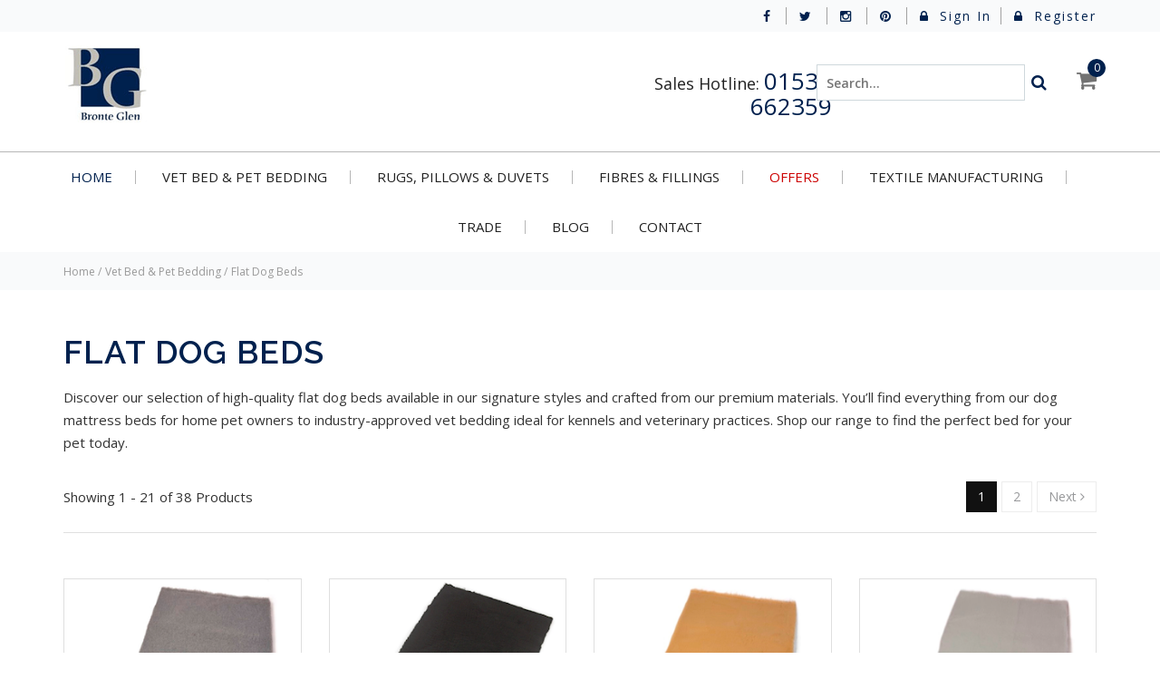

--- FILE ---
content_type: text/html; charset=utf-8
request_url: https://www.bronteglen.co.uk/pet-range/flat-dog-beds/
body_size: 14573
content:
<!DOCTYPE html>
<html xmlns="http://www.w3.org/1999/xhtml" class="no-js">

<head>

    <meta charset="utf-8">
    <meta http-equiv="x-ua-compatible" content="ie=edge">
    <meta name="viewport" content="width=device-width, initial-scale=1.0" />

    <title>Flat Dog Beds | Luxury Dog Beds | Bronte Glen</title>
    <meta name="description" content="Discover supportive &amp; comfy flat dog beds from Bronte Glen. Suitable for use at home, in veterinary practices, kennels, crates &amp; more. Manufactured in the UK using premium materials." />

    <link href="/_assets/img/favicon.png" rel="shortcut icon" />

    <link rel="stylesheet" href="//maxcdn.bootstrapcdn.com/font-awesome/4.3.0/css/font-awesome.min.css">

    <link href="/_assets/css/normalize.css" rel="stylesheet"/>
<link href="/_assets/css/main.css" rel="stylesheet"/>
<link href="/_assets/css/bootstrap.min.css" rel="stylesheet"/>
<link href="/_assets/css/animate.min.css" rel="stylesheet"/>
<link href="/_assets/css/font/flaticon.css" rel="stylesheet"/>
<link href="/_assets/css/owl.carousel.min.css" rel="stylesheet"/>
<link href="/_assets/css/owl.theme.default.min.css" rel="stylesheet"/>
<link href="/_assets/css/meanmenu.min.css" rel="stylesheet"/>
<link href="/_assets/lib/custom-slider/css/nivo-slider.css" rel="stylesheet"/>
<link href="/_assets/lib/custom-slider/css/preview.css" rel="stylesheet"/>
<link href="/_assets/lib/magnificpopup/magnific-popup.css" rel="stylesheet"/>
<link href="/_assets/css/style.css" rel="stylesheet"/>
<link href="/_assets/css/custom.css" rel="stylesheet"/>


    <!-- Google Tag Manager -->
    <script>(function(w,d,s,l,i){w[l]=w[l]||[];w[l].push({'gtm.start':
        new Date().getTime(),event:'gtm.js'});var f=d.getElementsByTagName(s)[0],
        j=d.createElement(s),dl=l!='dataLayer'?'&l='+l:'';j.async=true;j.src=
        'https://www.googletagmanager.com/gtm.js?id='+i+dl;f.parentNode.insertBefore(j,f);
})(window,document,'script','dataLayer','GTM-NPXZT64');</script>
    <!-- End Google Tag Manager -->
    
    <!-- Google tag (gtag.js) -->
    <script async src="https://www.googletagmanager.com/gtag/js?id=G-NTRW1XDXM5"></script>
    <script>
        window.dataLayer = window.dataLayer || [];
        function gtag(){dataLayer.push(arguments);}
        gtag('js', new Date());

        gtag('config', 'G-NTRW1XDXM5');
    </script>

    <meta name="facebook-domain-verification" content="k7qexa2vba333ey0nsf8e8qzenhmz2" />

    <!-- Facebook Pixel Code -->
    <script>
        !function (f, b, e, v, n, t, s) {
            if (f.fbq) return; n = f.fbq = function () {
                n.callMethod ?
                n.callMethod.apply(n, arguments) : n.queue.push(arguments)
            };
            if (!f._fbq) f._fbq = n; n.push = n; n.loaded = !0; n.version = '2.0';
            n.queue = []; t = b.createElement(e); t.async = !0;
            t.src = v; s = b.getElementsByTagName(e)[0];
            s.parentNode.insertBefore(t, s)
        }(window, document, 'script',
            'https://connect.facebook.net/en_US/fbevents.js');
        fbq('init', '135090735372887');
        fbq('track', 'PageView');
    </script>
    <noscript>
        <img height="1" width="1"
             src="https://www.facebook.com/tr?id=135090735372887&ev=PageView
&noscript=1" />
    </noscript>
    <!-- End Facebook Pixel Code -->


    <link rel="canonical" href="https://www.bronteglen.co.uk/pet-range/flat-dog-beds/" />

</head>

<body>

    <div class="wrapper-area">

        <header>
            <div class="header-area-style2" id="sticker">
                <div class="header-top">

                    <!--Donut#[base64]#--><div class="header-top-inner-top">
    <div class="container">
        <div class="row">
            <div class="col-lg-12">
                <div class="account-wishlist">
                    <ul>
                        <li><a href="https://www.facebook.com/bronte.glen" target="_blank"><i aria-hidden="true" class="fa fa-facebook"></i></a></li>
                        <li><a href="https://twitter.com/bronteglen" target="_blank"><i aria-hidden="true" class="fa fa-twitter"></i></a></li>
                        <li><a href="https://www.instagram.com/bronteglenuk/" target="_blank"><i aria-hidden="true" class="fa fa-instagram"></i></a></li>
                        <li><a href="https://uk.pinterest.com/bronteglen/" target="_blank"><i aria-hidden="true" class="fa fa-pinterest"></i></a></li>
                            <li><a href="/sign-in/"><i class="fa fa-lock" aria-hidden="true"></i> Sign In</a></li>
                            <li><a href="/register/"><i class="fa fa-lock" aria-hidden="true"></i> Register</a></li>
                    </ul>
                </div>
            </div>
        </div>
    </div>
</div>
<!--EndDonut-->

                    <div class="container">
                        <div class="row">
                                <div class="col-lg-6 col-md-8 col-sm-4 col-xs-12">
                                    <div class="logo-area">
                                        <a href="/"><img src="/_assets/img/bronte-glen.gif" alt="Bronte Glen" class="img-responsive" /></a>
                                    </div>
                                </div>
                            <div class="col-lg-3 col-md-3 col-sm-5 col-xs-12 hidden-md hidden-sm hidden-xs">
                                <div class="cta-area">
                                    <p>Sales Hotline: <span>01535 662359</span></p>
                                </div>
                            </div>
                            <div class="col-lg-3 col-md-4 col-sm-5 col-xs-12">
                                <ul class="header-cart-area">
                                    <li class="header-search">
                                        <form action="/search/" method="post" name="search-form" id="search-form">
                                            <div class="form">
                                                <input class="search-form" data-rule-required="true" id="query" name="query" placeholder="Search..." type="text" value="" />
                                                <button class="search-button" type="submit"><i aria-hidden="true" class="fa fa-search"></i></button>
                                            </div>
                                        </form>
                                    </li>
                                    <li>
                                        <div id="top-basket" class="cart-area">
    <a href="/basket/"><i class="fa fa-shopping-cart" aria-hidden="true"></i><span>0</span></a>
</div>

                                    </li>
                                </ul>
                            </div>
                        </div>
                    </div>
                </div>
                <div class="header-bottom">
    <div class="container">
        <div class="row"> 
            <div class="col-lg-12 col-md-12 col-sm-12 col-xs-12">
                <div class="logo-area">
                    <a href="/"><img class="img-responsive" src="/_assets/img/logo2.png" alt="Bronte Glen"></a>
                </div>
                <div class="main-menu-area home2-sticky-area">
                    <nav>
                        <ul>
                            <li style="padding: 20px 0;" class="active"><a href="/">Home</a></li>
                                <li style="padding: 20px 0;">
                                    <a href="/pet-range/">Vet Bed &amp; Pet Bedding </a>
                                    <ul style="width: 280px; left: -30px;">
                                            <li><a href="/pet-range/traditional-vet-bedding/">Traditional Vet Bed</a></li>
                                            <li><a href="/pet-range/active-non-slip-vet-bedding/">Active Non-slip Vet Bed</a></li>
                                            <li><a href="/pet-range/super-gold-vet-bedding/">Super Gold Vet Bed</a></li>
                                            <li><a href="/pet-range/senior-gold-pet-products/">Senior Gold 7+ Pet Products</a></li>
                                            <li><a href="/pet-range/trojan-dog-beds/">Trojan Waterproof Dog Beds</a></li>
                                            <li><a href="/pet-range/country-classic-polyester-tweed-dog-bed/">The Rustic Collection</a></li>
                                            <li><a href="/pet-range/tweed-wool-dog-beds/">Wool Tweed Dog Beds</a></li>
                                            <li><a href="/pet-range/bronte-ranger-throw/">Bronte Ranger Throw</a></li>
                                            <li><a href="/pet-range/vet-bed-rolls/">Vet Bed Rolls</a></li>
                                            <li><a href="/pet-range/dog-crate-beds/">Dog Crate Beds</a></li>
                                            <li><a href="/pet-range/dog-mattress-beds/">Dog Mattresses</a></li>
                                            <li><a href="/pet-range/travel-dog-beds/">Travel Dog Beds</a></li>
                                            <li><a href="/pet-range/dog-bed-covers/">Dog Bed Covers</a></li>
                                            <li><a href="/pet-range/care-products/">Dog Bed Spare Parts &amp; Care Products</a></li>

                                    </ul>
                                </li>
                                <li style="padding: 20px 0;">
                                    <a href="/home-range/">Rugs, pillows &amp; duvets</a>
                                    <ul style="width: 280px; left: -30px;">
                                            <li><a href="/home-range/nature-warm-wool-bedding/">Wool Bedding</a></li>
                                            <li><a href="/home-range/british-wool-rugs/">Wool Rugs</a></li>
                                            <li><a href="/home-range/wool-polyester-scatter-cushions/">Cushions &amp; Pillows</a></li>
                                            <li><a href="/home-range/merino-chair-liners/">Merino Chair Liners</a></li>
                                            <li><a href="/home-range/bronte-glen-floor-cushions/">Bronte Glen Garden Range</a></li>

                                    </ul>
                                </li>
                                <li style="padding: 20px 0;">
                                    <a href="/craft-range/">Fibres &amp; Fillings</a>
                                    <ul style="width: 280px; left: -30px;">
                                            <li><a href="/craft-range/64s-merino-wool-for-felting-and-felt-making/">Polyester Fillings</a></li>
                                            <li><a href="/craft-range/cushions-and-fillings/">Natural Wool Fillings</a></li>
                                            <li><a href="/craft-range/slivers-and-wool-tops/">Tweed &amp; Neps </a></li>
                                            <li><a href="/craft-range/fancy-wool-tops-spinning-felting-knitting/">Wool Tops for Spinning, Felting &amp; Knitting</a></li>
                                            <li><a href="/craft-range/2-wool-tweed-slivers-for-spinning/">Wool Tweed Slivers for Spinning</a></li>
                                            <li><a href="/craft-range/silk/">Silk Fibre</a></li>
                                            <li><a href="/craft-range/raw-nettle-fibre/">Nettle Fibre</a></li>
                                            <li><a href="/craft-range/raw-camel-fibre/">Camel Fibre</a></li>
                                            <li><a href="/craft-range/raw-kapok-fibre/">Kapok Fibre</a></li>
                                            <li><a href="/craft-range/raw-cashmere-fibre/">Cashmere Fibre</a></li>

                                    </ul>
                                </li>
                            <li style="padding: 20px 0;"><a href="/offers/" class="offers">Offers</a></li>
                            <li style="padding: 20px 0;"><a href="/textile-manufacturing/">Textile Manufacturing</a></li>
                            <li style="padding: 20px 0;"><a href="/trade-account/">Trade</a></li>
                            <li style="padding: 20px 0;"><a href="/blog/">Blog</a></li>
                            <li style="padding: 20px 0;"><a href="/contact/">Contact</a></li>
                        </ul>
                    </nav>
                </div>
            </div> 
        </div>
    </div>
    <!-- Mobile Menu Area Start Here -->
    <div class="mobile-menu-area">
        
        <div class="container">
            <div class="row">
                <div class="col-md-12">
                    <div class="mobile-menu">
                        <nav id="dropdown">
                            <ul>
                                <li><a href="/">Home</a></li>
                                    <li>
                                        <a href="/pet-range/">Vet Bed &amp; Pet Bedding </a>
                                        <ul>
                                                <li><a href="/pet-range/traditional-vet-bedding/">Traditional Vet Bed</a></li>
                                                <li><a href="/pet-range/active-non-slip-vet-bedding/">Active Non-slip Vet Bed</a></li>
                                                <li><a href="/pet-range/super-gold-vet-bedding/">Super Gold Vet Bed</a></li>
                                                <li><a href="/pet-range/senior-gold-pet-products/">Senior Gold 7+ Pet Products</a></li>
                                                <li><a href="/pet-range/trojan-dog-beds/">Trojan Waterproof Dog Beds</a></li>
                                                <li><a href="/pet-range/country-classic-polyester-tweed-dog-bed/">The Rustic Collection</a></li>
                                                <li><a href="/pet-range/tweed-wool-dog-beds/">Wool Tweed Dog Beds</a></li>
                                                <li><a href="/pet-range/bronte-ranger-throw/">Bronte Ranger Throw</a></li>
                                                <li><a href="/pet-range/vet-bed-rolls/">Vet Bed Rolls</a></li>
                                                <li><a href="/pet-range/dog-crate-beds/">Dog Crate Beds</a></li>
                                                <li><a href="/pet-range/dog-mattress-beds/">Dog Mattresses</a></li>
                                                <li><a href="/pet-range/travel-dog-beds/">Travel Dog Beds</a></li>
                                                <li><a href="/pet-range/dog-bed-covers/">Dog Bed Covers</a></li>
                                                <li><a href="/pet-range/care-products/">Dog Bed Spare Parts &amp; Care Products</a></li>

                                        </ul>
                                    </li>
                                    <li>
                                        <a href="/home-range/">Rugs, pillows &amp; duvets</a>
                                        <ul>
                                                <li><a href="/home-range/nature-warm-wool-bedding/">Wool Bedding</a></li>
                                                <li><a href="/home-range/british-wool-rugs/">Wool Rugs</a></li>
                                                <li><a href="/home-range/wool-polyester-scatter-cushions/">Cushions &amp; Pillows</a></li>
                                                <li><a href="/home-range/merino-chair-liners/">Merino Chair Liners</a></li>
                                                <li><a href="/home-range/bronte-glen-floor-cushions/">Bronte Glen Garden Range</a></li>

                                        </ul>
                                    </li>
                                    <li>
                                        <a href="/craft-range/">Fibres &amp; Fillings</a>
                                        <ul>
                                                <li><a href="/craft-range/64s-merino-wool-for-felting-and-felt-making/">Polyester Fillings</a></li>
                                                <li><a href="/craft-range/cushions-and-fillings/">Natural Wool Fillings</a></li>
                                                <li><a href="/craft-range/slivers-and-wool-tops/">Tweed &amp; Neps </a></li>
                                                <li><a href="/craft-range/fancy-wool-tops-spinning-felting-knitting/">Wool Tops for Spinning, Felting &amp; Knitting</a></li>
                                                <li><a href="/craft-range/2-wool-tweed-slivers-for-spinning/">Wool Tweed Slivers for Spinning</a></li>
                                                <li><a href="/craft-range/silk/">Silk Fibre</a></li>
                                                <li><a href="/craft-range/raw-nettle-fibre/">Nettle Fibre</a></li>
                                                <li><a href="/craft-range/raw-camel-fibre/">Camel Fibre</a></li>
                                                <li><a href="/craft-range/raw-kapok-fibre/">Kapok Fibre</a></li>
                                                <li><a href="/craft-range/raw-cashmere-fibre/">Cashmere Fibre</a></li>

                                        </ul>
                                    </li>
                                <li><a href="/blog/">Blog</a></li>
                                <li><a href="/about/">About</a></li>
                                <li><a href="/contact/">Contact</a></li>
                            </ul>
                        </nav>
                    </div>
                </div>
            </div>
        </div>
    </div>
    <!-- Mobile Menu Area End Here -->
</div>

            </div>
        </header>

        


<div class="inner-page-banner-area">
    <div class="container">
        <div class="row">
            <div class="col-lg-12 col-md-12 col-sm-12 col-xs-12">
                <div class="breadcrumb-area">
                    <ul>
                        <li><a href="/">Home</a> /</li>
                        <li><a href="/pet-range/">Vet Bed &amp; Pet Bedding </a> /</li>
                        <li>Flat Dog Beds</li>
                    </ul>
                </div>
            </div>
        </div>
    </div>
</div>

<div class="shop-page-area">
    <div class="container">
        <div class="row">
            <div class="col-lg-12 col-md-12 col-sm-12 col-xs-12">
                
                <div class="row">
                    <div class="col-md-12">
                        <h1>Flat Dog Beds</h1>
                        Discover our selection of high-quality flat dog beds available in our signature styles and crafted from our premium materials. You’ll find everything from our dog mattress beds for home pet owners to industry-approved vet bedding ideal for kennels and veterinary practices. Shop our range to find the perfect bed for your pet today.

                    </div>
                </div>
                
                    <div class="top-paging">
                        <div class="row">
                            <div class="col-lg-6 col-md-6 col-sm-6 col-xs-8">
                                <p>Showing 1 - 21 of 38 Products</p>
                            </div>
                                <div class="col-lg-6 col-md-6 col-sm-6 col-xs-4 inner-shop-top-right">
                                    <div class="pagination-container"><ul class="pagination"><li class="active"><span>1</span></li><li><a href="/pet-range/flat-dog-beds/?id=56&amp;page=2">2</a></li><li class="PagedList-skipToNext"><a href="/pet-range/flat-dog-beds/?id=56&amp;page=2" rel="next">Next <i class='fa fa-angle-right'></i></a></li></ul></div>
                                </div>
                        </div>
                    </div>
                    <div class="row inner-section-space-top">
                        <div class="clear products-container">
                                <div class="col-lg-3 col-md-3 col-sm-4 col-xs-6">
                                    <div class="product-box1">
                                        <div class="product-img-holder">
                                            <a href="/item/112/traditional-vet-bedding-grey/" title="Traditional Vet Bedding - Grey">
                                                <img class="img-responsive" src="https://www.bronteglen.co.uk/_uploads/img/products/small/Grey Vet Bedding mat.png" alt="Traditional Vet Bedding - Grey"/>
                                            </a>
                                        </div>
                                        <div class="product-content-holder">
                                            <h3>
                                                <a href="/item/112/traditional-vet-bedding-grey/">Traditional Vet Bedding - Grey</a>
                                            </h3>
                                                <span>
                                                    From £11.45
                                                </span>
                                        </div>
                                    </div>
                                </div>
                                <div class="col-lg-3 col-md-3 col-sm-4 col-xs-6">
                                    <div class="product-box1">
                                        <div class="product-img-holder">
                                            <a href="/item/105/traditional-vet-bedding-black/" title="Traditional Vet Bedding - Black">
                                                <img class="img-responsive" src="https://www.bronteglen.co.uk/_uploads/img/products/small/Black Vet Bedding Mat.png" alt="Traditional Vet Bedding - Black"/>
                                            </a>
                                        </div>
                                        <div class="product-content-holder">
                                            <h3>
                                                <a href="/item/105/traditional-vet-bedding-black/">Traditional Vet Bedding - Black</a>
                                            </h3>
                                                <span>
                                                    From £11.45
                                                </span>
                                        </div>
                                    </div>
                                </div>
                                <div class="col-lg-3 col-md-3 col-sm-4 col-xs-6">
                                    <div class="product-box1">
                                        <div class="product-img-holder">
                                            <a href="/item/99/traditional-vet-bedding-wheat/" title="Traditional Vet Bedding - Wheat">
                                                <img class="img-responsive" src="https://www.bronteglen.co.uk/_uploads/img/products/small/Wheat Vet Bedding mat.png" alt="Traditional Vet Bedding - Wheat"/>
                                            </a>
                                        </div>
                                        <div class="product-content-holder">
                                            <h3>
                                                <a href="/item/99/traditional-vet-bedding-wheat/">Traditional Vet Bedding - Wheat</a>
                                            </h3>
                                                <span>
                                                    From £11.45
                                                </span>
                                        </div>
                                    </div>
                                </div>
                                <div class="col-lg-3 col-md-3 col-sm-4 col-xs-6">
                                    <div class="product-box1">
                                        <div class="product-img-holder">
                                            <a href="/item/102/traditional-vet-bedding-white/" title="Traditional Vet Bedding - White">
                                                <img class="img-responsive" src="https://www.bronteglen.co.uk/_uploads/img/products/small/White Vet Bedding mat.png" alt="Traditional Vet Bedding - White"/>
                                            </a>
                                        </div>
                                        <div class="product-content-holder">
                                            <h3>
                                                <a href="/item/102/traditional-vet-bedding-white/">Traditional Vet Bedding - White</a>
                                            </h3>
                                                <span>
                                                    From £11.45
                                                </span>
                                        </div>
                                    </div>
                                </div>
                                <div class="col-lg-3 col-md-3 col-sm-4 col-xs-6">
                                    <div class="product-box1">
                                        <div class="product-img-holder">
                                            <a href="/item/101/traditional-vet-bedding-brown/" title="Traditional Vet Bedding - Brown">
                                                <img class="img-responsive" src="https://www.bronteglen.co.uk/_uploads/img/products/small/Brown Vet Bedding Mat .png" alt="Traditional Vet Bedding - Brown"/>
                                            </a>
                                        </div>
                                        <div class="product-content-holder">
                                            <h3>
                                                <a href="/item/101/traditional-vet-bedding-brown/">Traditional Vet Bedding - Brown</a>
                                            </h3>
                                                <span>
                                                    From £11.45
                                                </span>
                                        </div>
                                    </div>
                                </div>
                                <div class="col-lg-3 col-md-3 col-sm-4 col-xs-6">
                                    <div class="product-box1">
                                        <div class="product-img-holder">
                                            <a href="/item/94/traditional-vet-bedding-green/" title="Traditional Vet Bedding - Green">
                                                <img class="img-responsive" src="https://www.bronteglen.co.uk/_uploads/img/products/small/Green Vet Bedding mat.png" alt="Traditional Vet Bedding - Green"/>
                                            </a>
                                        </div>
                                        <div class="product-content-holder">
                                            <h3>
                                                <a href="/item/94/traditional-vet-bedding-green/">Traditional Vet Bedding - Green</a>
                                            </h3>
                                                <span>
                                                    From £11.45
                                                </span>
                                        </div>
                                    </div>
                                </div>
                                <div class="col-lg-3 col-md-3 col-sm-4 col-xs-6">
                                    <div class="product-box1">
                                        <div class="product-img-holder">
                                            <a href="/item/96/traditional-vet-bed-navy-blue/" title="Traditional Vet Bed - Navy Blue">
                                                <img class="img-responsive" src="https://www.bronteglen.co.uk/_uploads/img/products/small/navy blue Vet Bedding mat.png" alt="Traditional Vet Bed - Navy Blue"/>
                                            </a>
                                        </div>
                                        <div class="product-content-holder">
                                            <h3>
                                                <a href="/item/96/traditional-vet-bed-navy-blue/">Traditional Vet Bed - Navy Blue</a>
                                            </h3>
                                                <span>
                                                    From £11.45
                                                </span>
                                        </div>
                                    </div>
                                </div>
                                <div class="col-lg-3 col-md-3 col-sm-4 col-xs-6">
                                    <div class="product-box1">
                                        <div class="product-img-holder">
                                            <a href="/item/260/traditional-vet-bedding-red/" title="Traditional Vet Bedding - Red">
                                                <img class="img-responsive" src="https://www.bronteglen.co.uk/_uploads/img/products/small/red Vet Bedding mat.png" alt="Traditional Vet Bedding - Red"/>
                                            </a>
                                        </div>
                                        <div class="product-content-holder">
                                            <h3>
                                                <a href="/item/260/traditional-vet-bedding-red/">Traditional Vet Bedding - Red</a>
                                            </h3>
                                                <span>
                                                    From £11.45
                                                </span>
                                        </div>
                                    </div>
                                </div>
                                <div class="col-lg-3 col-md-3 col-sm-4 col-xs-6">
                                    <div class="product-box1">
                                        <div class="product-img-holder">
                                            <a href="/item/261/traditional-vet-bed-royal-blue/" title="Traditional Vet Bed - Royal Blue">
                                                <img class="img-responsive" src="https://www.bronteglen.co.uk/_uploads/img/products/small/royal blue Vet Bedding mat.png" alt="Traditional Vet Bed - Royal Blue"/>
                                            </a>
                                        </div>
                                        <div class="product-content-holder">
                                            <h3>
                                                <a href="/item/261/traditional-vet-bed-royal-blue/">Traditional Vet Bed - Royal Blue</a>
                                            </h3>
                                                <span>
                                                    From £11.45
                                                </span>
                                        </div>
                                    </div>
                                </div>
                                <div class="col-lg-3 col-md-3 col-sm-4 col-xs-6">
                                    <div class="product-box1">
                                        <div class="product-img-holder">
                                            <a href="/item/407/active-non-slip-vet-bedding-navy-blue/" title="Active Non-Slip Vet Bedding Navy Blue">
                                                <img class="img-responsive" src="https://www.bronteglen.co.uk/_uploads/img/products/small/Non Slip Charcoal Flat Resized.jpg" alt="Active Non-Slip Vet Bedding Navy Blue"/>
                                            </a>
                                        </div>
                                        <div class="product-content-holder">
                                            <h3>
                                                <a href="/item/407/active-non-slip-vet-bedding-navy-blue/">Active Non-Slip Vet Bedding Navy Blue</a>
                                            </h3>
                                                <span>
                                                    From £15.12
                                                </span>
                                        </div>
                                    </div>
                                </div>
                                <div class="col-lg-3 col-md-3 col-sm-4 col-xs-6">
                                    <div class="product-box1">
                                        <div class="product-img-holder">
                                            <a href="/item/50/active-non-slip-vet-bedding-grey-paws/" title="Active Non-Slip Vet Bedding Grey Paws">
                                                <img class="img-responsive" src="https://www.bronteglen.co.uk/_uploads/img/products/small/Bronte-Glen-Active-Nonslip-Vet-Bedding-Grey-Paws.png" alt="Active Non-Slip Vet Bedding Grey Paws"/>
                                            </a>
                                        </div>
                                        <div class="product-content-holder">
                                            <h3>
                                                <a href="/item/50/active-non-slip-vet-bedding-grey-paws/">Active Non-Slip Vet Bedding Grey Paws</a>
                                            </h3>
                                                <span>
                                                    From £15.12
                                                </span>
                                        </div>
                                    </div>
                                </div>
                                <div class="col-lg-3 col-md-3 col-sm-4 col-xs-6">
                                    <div class="product-box1">
                                        <div class="product-img-holder">
                                            <a href="/item/48/active-non-slip-vet-bedding-black-paws/" title="Active Non-Slip Vet Bedding Black Paws">
                                                <img class="img-responsive" src="https://www.bronteglen.co.uk/_uploads/img/products/small/Bronte Glen Black Paws Active Non Slip vet Bedding Corner Flip 1 web.jpeg" alt="Active Non-Slip Vet Bedding Black Paws"/>
                                            </a>
                                        </div>
                                        <div class="product-content-holder">
                                            <h3>
                                                <a href="/item/48/active-non-slip-vet-bedding-black-paws/">Active Non-Slip Vet Bedding Black Paws</a>
                                            </h3>
                                                <span>
                                                    From £15.12
                                                </span>
                                        </div>
                                    </div>
                                </div>
                                <div class="col-lg-3 col-md-3 col-sm-4 col-xs-6">
                                    <div class="product-box1">
                                        <div class="product-img-holder">
                                            <a href="/item/317/grey-multi-dog-active-non-slip-vet-bed/" title="Grey Multi Dog Active Non-Slip Vet Bed">
                                                <img class="img-responsive" src="https://www.bronteglen.co.uk/_uploads/img/products/small/Bronte-Glen-Active-Non-Slip-Vet-Bedding-Grey-Multidog.png" alt="Grey Multi Dog Active Non-Slip Vet Bed"/>
                                            </a>
                                        </div>
                                        <div class="product-content-holder">
                                            <h3>
                                                <a href="/item/317/grey-multi-dog-active-non-slip-vet-bed/">Grey Multi Dog Active Non-Slip Vet Bed</a>
                                            </h3>
                                                <span>
                                                    From £15.12
                                                </span>
                                        </div>
                                    </div>
                                </div>
                                <div class="col-lg-3 col-md-3 col-sm-4 col-xs-6">
                                    <div class="product-box1">
                                        <div class="product-img-holder">
                                            <a href="/item/44/heather-paws-active-non-slip-vet-bed/" title="Heather Paws Active Non-Slip Vet Bed">
                                                <img class="img-responsive" src="https://www.bronteglen.co.uk/_uploads/img/products/small/Bronte-Glen-Active-Nonslip-Vet-Bedding-Heather-Paws.png" alt="Heather Paws Active Non-Slip Vet Bed"/>
                                            </a>
                                        </div>
                                        <div class="product-content-holder">
                                            <h3>
                                                <a href="/item/44/heather-paws-active-non-slip-vet-bed/">Heather Paws Active Non-Slip Vet Bed</a>
                                            </h3>
                                                <span>
                                                    From £15.12
                                                </span>
                                        </div>
                                    </div>
                                </div>
                                <div class="col-lg-3 col-md-3 col-sm-4 col-xs-6">
                                    <div class="product-box1">
                                        <div class="product-img-holder">
                                            <a href="/item/46/non-slip-vet-bed-green-paws/" title="Non-Slip Vet Bed Green Paws">
                                                <img class="img-responsive" src="https://www.bronteglen.co.uk/_uploads/img/products/small/Bronte-Glen-Active-Nonslip-Vet-Bedding-Green-Paws.png" alt="Non-Slip Vet Bed Green Paws"/>
                                            </a>
                                        </div>
                                        <div class="product-content-holder">
                                            <h3>
                                                <a href="/item/46/non-slip-vet-bed-green-paws/">Non-Slip Vet Bed Green Paws</a>
                                            </h3>
                                                <span>
                                                    From £14.40
                                                </span>
                                        </div>
                                    </div>
                                </div>
                                <div class="col-lg-3 col-md-3 col-sm-4 col-xs-6">
                                    <div class="product-box1">
                                        <div class="product-img-holder">
                                            <a href="/item/40/active-non-slip-vet-bed-brown-paws/" title="Active Non-Slip Vet Bed Brown Paws">
                                                <img class="img-responsive" src="https://www.bronteglen.co.uk/_uploads/img/products/small/Bronte-Glen-Active-Nonslip-Vet-Bedding-Brown-Paws.png" alt="Active Non-Slip Vet Bed Brown Paws"/>
                                            </a>
                                        </div>
                                        <div class="product-content-holder">
                                            <h3>
                                                <a href="/item/40/active-non-slip-vet-bed-brown-paws/">Active Non-Slip Vet Bed Brown Paws</a>
                                            </h3>
                                                <span>
                                                    From £15.12
                                                </span>
                                        </div>
                                    </div>
                                </div>
                                <div class="col-lg-3 col-md-3 col-sm-4 col-xs-6">
                                    <div class="product-box1">
                                        <div class="product-img-holder">
                                            <a href="/item/45/active-non-slip-vet-bed-wheat-paws/" title="Active Non-Slip Vet Bed Wheat Paws">
                                                <img class="img-responsive" src="https://www.bronteglen.co.uk/_uploads/img/products/small/Bronte-Glen-Active-NonSlip-Vet-Bedding-Wheat-Paws.png" alt="Active Non-Slip Vet Bed Wheat Paws"/>
                                            </a>
                                        </div>
                                        <div class="product-content-holder">
                                            <h3>
                                                <a href="/item/45/active-non-slip-vet-bed-wheat-paws/">Active Non-Slip Vet Bed Wheat Paws</a>
                                            </h3>
                                                <span>
                                                    From £15.12
                                                </span>
                                        </div>
                                    </div>
                                </div>
                                <div class="col-lg-3 col-md-3 col-sm-4 col-xs-6">
                                    <div class="product-box1">
                                        <div class="product-img-holder">
                                            <a href="/item/236/active-non-slip-vet-bed-lilac-paws/" title="Active Non-Slip Vet Bed Lilac Paws">
                                                <img class="img-responsive" src="https://www.bronteglen.co.uk/_uploads/img/products/small/Bronte-Glen-Active-NonSlip-Vet-Bedding-Lilac-Paws.png" alt="Active Non-Slip Vet Bed Lilac Paws"/>
                                            </a>
                                        </div>
                                        <div class="product-content-holder">
                                            <h3>
                                                <a href="/item/236/active-non-slip-vet-bed-lilac-paws/">Active Non-Slip Vet Bed Lilac Paws</a>
                                            </h3>
                                                <span>
                                                    From £15.12
                                                </span>
                                        </div>
                                    </div>
                                </div>
                                <div class="col-lg-3 col-md-3 col-sm-4 col-xs-6">
                                    <div class="product-box1">
                                        <div class="product-img-holder">
                                            <a href="/item/244/active-non-slip-vet-bedding-white-paws/" title="Active Non-Slip Vet Bedding White Paws">
                                                <img class="img-responsive" src="https://www.bronteglen.co.uk/_uploads/img/products/small/Bronte-Glen-Active-NonSlip-Vet-Bedding-White-Paws.png" alt="Active Non-Slip Vet Bedding White Paws"/>
                                            </a>
                                        </div>
                                        <div class="product-content-holder">
                                            <h3>
                                                <a href="/item/244/active-non-slip-vet-bedding-white-paws/">Active Non-Slip Vet Bedding White Paws</a>
                                            </h3>
                                                <span>
                                                    From £15.12
                                                </span>
                                        </div>
                                    </div>
                                </div>
                                <div class="col-lg-3 col-md-3 col-sm-4 col-xs-6">
                                    <div class="product-box1">
                                        <div class="product-img-holder">
                                                <div class="out-of-stock">
                                                    <span>Out of Stock</span>
                                                </div>
                                            <a href="/item/264/autumn-plaid-active-non-slip-vet-bedding/" title="Autumn Plaid Active Non-Slip Vet Bedding">
                                                <img class="img-responsive" src="https://www.bronteglen.co.uk/_uploads/img/products/small/Bronte-Glen-Active-Nonslip-Vet-Bedding-Autumn-Plaid.png" alt="Autumn Plaid Active Non-Slip Vet Bedding"/>
                                            </a>
                                        </div>
                                        <div class="product-content-holder">
                                            <h3>
                                                <a href="/item/264/autumn-plaid-active-non-slip-vet-bedding/">Autumn Plaid Active Non-Slip Vet Bedding</a>
                                            </h3>
                                                <span>
                                                    From £15.12
                                                </span>
                                        </div>
                                    </div>
                                </div>
                                <div class="col-lg-3 col-md-3 col-sm-4 col-xs-6">
                                    <div class="product-box1">
                                        <div class="product-img-holder">
                                                <div class="out-of-stock">
                                                    <span>Out of Stock</span>
                                                </div>
                                            <a href="/item/245/country-plaid-active-non-slip-vet-bed/" title="Country Plaid Active Non-Slip Vet Bed">
                                                <img class="img-responsive" src="https://www.bronteglen.co.uk/_uploads/img/products/small/Bronte-Glen-Active-Non-Slip-Vet-Bedding-Country-Plaid.png" alt="Country Plaid Active Non-Slip Vet Bed"/>
                                            </a>
                                        </div>
                                        <div class="product-content-holder">
                                            <h3>
                                                <a href="/item/245/country-plaid-active-non-slip-vet-bed/">Country Plaid Active Non-Slip Vet Bed</a>
                                            </h3>
                                                <span>
                                                    From £15.12
                                                </span>
                                        </div>
                                    </div>
                                </div>
                        </div>
                    </div>
                        <div class="row">
                            <div class="col-lg-12 col-md-12 col-sm-12 col-xs-12">
                                <div class="pagination-container"><ul class="pagination"><li class="active"><span>1</span></li><li><a href="/pet-range/flat-dog-beds/?id=56&amp;page=2">2</a></li><li class="PagedList-skipToNext"><a href="/pet-range/flat-dog-beds/?id=56&amp;page=2" rel="next">Next <i class='fa fa-angle-right'></i></a></li></ul></div>
                            </div>
                        </div>
                <div class="row">
                    <div class="col-md-12">
                        <div class="details">
                            <h2><strong>The Best Flat Pet Beds for Your Furry Friend</strong></h2>

<p><strong>Whether you aim to create a secure haven for the dogs in your kennel or veterinary practice or need a cosy sleeping spot for your canine companion, our flat dog beds are the perfect solution.</strong></p>

<p>Our range includes our seriously comfy <a href="https://www.bronteglen.co.uk/pet-range/dog-mattress-beds/">dog mattress beds</a> and signature <a href="https://www.bronteglen.co.uk/pet-range/traditional-vet-bedding/">vet bedding</a>, all of which have the seal of approval from pet owners, carers, <em>and</em> &ndash; more importantly &ndash; the dogs! We have flat dog beds that cater to all breeds, sizes and ages, including extra-large pups and elderly pooches.</p>

<p>Providing your pet with a supportive surface to sleep on is crucial for their overall well-being, and our beds are precisely manufactured in our Yorkshire working mill to meet that need.</p>

<h3><strong>Luxurious Mattress Dog Beds</strong></h3>

<p>A mattress dog bed from our collection offers your furry companion the ultimate comfort and support needed for a good night&#39;s sleep or a quick nap during the day. These beds are available in our:</p>

<ul>
	<li><strong><a href="https://www.bronteglen.co.uk/pet-range/tweed-wool-dog-beds/">Merino Wool</a></strong> &ndash; Outer cover: <strong>100% Merino wool</strong>. Bed inserts: polyester balled fibre (wool filling upgrade available)</li>
	<li><strong>Country Classic Tweed</strong> &ndash; Outer cover: <strong>100% Shetland wool tweed</strong>. Bed inserts: polyester balled fibre</li>
	<li><strong><a href="https://www.bronteglen.co.uk/pet-range/senior-gold-pet-products/">Senior Gold 7+</a></strong> &ndash; Outer cover:<strong> Blend of antibacterial wool (30%) and polyester fibres</strong>. Bed inserts: polyester balled fibre</li>
	<li><strong><a href="https://www.bronteglen.co.uk/pet-range/trojan-dog-beds/">Trojan Waterproof</a></strong> &ndash; Outer cover: <strong>Ballistic nylon</strong>. Bed inserts: polyester balled fibre</li>
</ul>

<p>All our dog bed mattresses are available in sizes ranging from small (50x70cm) to giant (100x150cm), with bespoke options also on offer. We know every pup is unique, so we&rsquo;ve made sure there&rsquo;s a bed to suit them!</p>

<h3><strong>Premium Vet Bedding for Kennels, Vets, Crates &amp; Home</strong></h3>

<p>In addition to our filled flat dog beds, we have vet bedding that&rsquo;s excellent for use in veterinary practices, kennels, laying in crates, travelling and using on hard floors in the home. Essentially, anywhere you could need to place a dog bed, our flat vet beds are the solution!</p>

<p><u><strong>Our range includes:</strong></u></p>

<ul>
	<li><strong><a href="https://www.bronteglen.co.uk/pet-range/active-non-slip-vet-bedding/">Non-Slip Vet Bedding</a></strong> &ndash; 100% polyester 28mm pile with &lsquo;active&rsquo; non-slip woven backing. The best option for travelling and hard floor surfaces.</li>
	<li><strong>Traditional <a href="https://www.bronteglen.co.uk/pet-range/traditional-vet-bedding/">Vet Bedding</a></strong> &ndash; 100% polyester 28mm pile with traditional woven backing. Ideal for use in dog crates and enclosed spaces.</li>
	<li><strong><a href="https://www.bronteglen.co.uk/pet-range/super-gold-vet-bedding/">Super Gold Vet Bedding</a></strong> &ndash; 30mm pile of polyester impregnated with antibacterial fibres. The go-to choice for vets across the UK &amp; Europe.</li>
	<li><strong><a href="https://www.bronteglen.co.uk/pet-range/senior-gold-pet-products/">Senior Gold 7+</a></strong> &ndash; 28mm pile of antibacterial wool (30%) and polyester. Perfect for older dogs and dogs that need additional support.</li>
</ul>

<p>These flat dog beds are available<u><strong> in pre-cut sizes</strong></u> from 51x51cm to 150x100cm or bedding roll options for larger bed quantities.</p>

<p><strong>Shop our range of flat dog beds today to give your pooch the best sleep around!</strong></p>

<p><em>Please <a href="https://www.bronteglen.co.uk/contact/">contact our sales team</a> if you&rsquo;d like to request a bespoke size or shape bed or have questions about bulk orders.</em></p>

                            
                                <div class="accordion" itemscope itemtype="https://schema.org/FAQPage">
                                    <h2 style="margin-top: 20px;">FAQs</h2>

                                    <div class="panel-group" id="accordion" role="tablist" aria-multiselectable="true">
                                            <div class="panel panel-default faq" itemscope itemprop="mainEntity" itemtype="https://schema.org/Question">
                                                <div class="panel-heading" role="tab" id="heading-103">
                                                    <h4 class="panel-title" itemprop="name">
                                                        <a role="button" class="collapsed" data-toggle="collapse" data-parent="#accordion" href="#collapse-103" aria-controls="collapse-103">
                                                            <span class="dot"></span> Are Flat Beds Better for Dogs?
                                                        </a>
                                                    </h4>
                                                </div>

                                                <div id="collapse-103" class="panel-collapse collapse" role="tabpanel" aria-labelledby="heading-103" itemscope itemprop="acceptedAnswer" itemtype="https://schema.org/Answer">
                                                    <div class="panel-body" itemprop="text">
                                                        <p><span style="color:rgb(0, 0, 0); font-size:11pt">Flat beds can be better for older dogs or dogs with joint issues, as they are easy to access and provide support across their bodies. They also offer more open space for dogs who prefer stretching out whilst sleeping, contributing to a comfortable, satisfying rest.</span></p>

                                                    </div>
                                                </div>
                                            </div>
                                            <div class="panel panel-default faq" itemscope itemprop="mainEntity" itemtype="https://schema.org/Question">
                                                <div class="panel-heading" role="tab" id="heading-104">
                                                    <h4 class="panel-title" itemprop="name">
                                                        <a role="button" class="collapsed" data-toggle="collapse" data-parent="#accordion" href="#collapse-104" aria-controls="collapse-104">
                                                            <span class="dot"></span> Should I Choose a Dog Mattress or Vet Bedding for My Dog?
                                                        </a>
                                                    </h4>
                                                </div>

                                                <div id="collapse-104" class="panel-collapse collapse" role="tabpanel" aria-labelledby="heading-104" itemscope itemprop="acceptedAnswer" itemtype="https://schema.org/Answer">
                                                    <div class="panel-body" itemprop="text">
                                                        <p><span style="color:rgb(0, 0, 0); font-size:11pt">It depends on the location where you will place the bed. Our dog bed mattresses are best suited for use in the home and provide more cushioning since they are filled.&nbsp;</span></p>

<p><span style="color:rgb(0, 0, 0); font-size:11pt">On the other hand, our vet bedding is suited to a range of applications, including in the car, on hard surfaces, in crates and within veterinary practices. Our flat vet beds are also better for elderly dogs or those with limited mobility, as they don&rsquo;t have to climb onto an elevated bed.</span></p>

<div>&nbsp;</div>

                                                    </div>
                                                </div>
                                            </div>
                                            <div class="panel panel-default faq" itemscope itemprop="mainEntity" itemtype="https://schema.org/Question">
                                                <div class="panel-heading" role="tab" id="heading-105">
                                                    <h4 class="panel-title" itemprop="name">
                                                        <a role="button" class="collapsed" data-toggle="collapse" data-parent="#accordion" href="#collapse-105" aria-controls="collapse-105">
                                                            <span class="dot"></span> Is it Okay for Dogs to Sleep on a Hard Floor?
                                                        </a>
                                                    </h4>
                                                </div>

                                                <div id="collapse-105" class="panel-collapse collapse" role="tabpanel" aria-labelledby="heading-105" itemscope itemprop="acceptedAnswer" itemtype="https://schema.org/Answer">
                                                    <div class="panel-body" itemprop="text">
                                                        <p><span style="color:rgb(0, 0, 0); font-size:11pt">No, we advise against it. If dogs repeatedly sleep on hard floors or surfaces, it can lead to poor health, like stiff joints. Certain dog breeds, like French Bulldogs, can even be more susceptible to these injuries. Providing them with a soft surface to sleep on will help protect their limbs as they develop and as they get older.</span></p>

                                                    </div>
                                                </div>
                                            </div>
                                    </div>
                                </div>
                        </div>
                    </div>
                </div>

            </div>
        </div>
    </div>
</div>

        
        <div class="container">
            <div class="row">
                <div class="col-md-12">
                    <div id="feefo-service-review-carousel-widgetId" class="feefo-review-carousel-widget-service"></div>
                </div>
            </div>
        </div>

        <footer>
            <div class="footer-area">
                <div class="footer-area-top">
                    <div class="container">
                        <div class="row">
                            <div class="col-lg-3 col-md-3 col-sm-6 col-xs-12">
                                <div class="footer-box">
                                    <h3>Bronte Glen</h3>
                                    <p>
                                        Elite Buildings<br/>
                                        Starkie Street<br/>
                                        Keighley<br/>
                                        West Yorkshire<br/>
                                        BD21 1PH
                                    </p>
                                    <p>
                                        T: 01535 662359<br/>
                                        E: <a href="mailto:sales@bronteglen.co.uk">sales@bronteglen.co.uk</a>
                                    </p>
                                </div>
                            </div>
                            <div class="col-lg-3 col-md-3 col-sm-6 col-xs-12">
                                <div class="footer-box">
                                    <h3>Help</h3>
                                    <ul class="info-list">
                                        <li><a href="/about/">About Us</a></li>
                                        <li><a href="/exhibitions/">Exhibitions</a></li>
                                        <li><a href="/faqs/">FAQs</a></li>
                                        <li><a href="/contact/">Contact Us</a></li>
                                        <li><a href="/blog/">Blog</a></li>
                                        <li><a href="/stockists/">Stockists</a></li>
                                        <li><a href="/sitemap/">Sitemap</a></li>
                                    </ul>
                                </div>
                            </div>
                            <div class="col-lg-3 col-md-3 col-sm-6 col-xs-12">
                                <div class="footer-box">
                                    <h3>Ordering with us</h3>
                                    <ul class="info-list">
                                        <li><a href="/delivery/">Delivery</a></li>
                                        <li><a href="/returns/">Returns</a></li>
                                        <li><a href="/trade-account/">Trade Account</a></li>
                                        <li><a href="/secure-shopping/">Secure Shopping</a></li>
                                        <li><a href="/privacy-policy/">Privacy policy</a></li>
                                        <li><a href="/terms-and-conditions/">Terms & Conditions</a></li>
                                    </ul>
                                </div>
                            </div>
                            <div class="col-lg-3 col-md-3 col-sm-6 col-xs-12">
                                <div class="footer-box">
                                    <h3>Stay With Us</h3>
                                    <p>Join our list and be the first to get our offers and deals</p>
                                    <ul class="footer-social">
                                        <li><a href="https://www.facebook.com/bronte.glen#" target="_blank"><i class="fa fa-facebook" aria-hidden="true"></i></a></li>
                                        <li><a href="https://twitter.com/bronteglen" target="_blank"><i class="fa fa-twitter" aria-hidden="true"></i></a></li>
                                        <li><a href="https://www.instagram.com/bronteglenuk/" target="_blank"><i class="fa fa-instagram" aria-hidden="true"></i></a></li>
                                        <li><a href="https://uk.pinterest.com/bronteglen/" target="_blank"><i class="fa fa-pinterest" aria-hidden="true"></i></a></li>
                                    </ul>
                                    <div class="newsletter-area">
    <h3>NewsLetter Sign Up!</h3>

<form action="/enquirypartial/_formmailing/" class="validate-form" method="post">        <div class="input-group stylish-input-group">

            <input class="form-control" data-rule-email="true" data-rule-required="true" id="MailingListItem_Email" name="MailingListItem.Email" placeholder="Enter email address" type="text" value="" />

            <span class="input-group-addon">
                <button type="submit">
                    <i class="fa fa-chevron-right" aria-hidden="true"></i>
                </button>
            </span>
            <input type="hidden" name="email" value="0"/>

        </div>
</form>
</div>


                                </div>
                            </div>
                        </div>
                    </div>
                </div>
                <div class="footer-area-bottom">
                    <div class="container">
                        <div class="row">
                            <div class="col-lg-8 col-md-8 col-sm-12 col-xs-12">
                                <p>&copy; Bronte Glen 2026. Website by <a href="http://www.digi-tal.co.uk/" target="_blank" title="Bespoke Web Development Leeds">Digi-tal</a></p>
                            </div>
                            <div class="col-lg-4 col-md-4 col-sm-12 col-xs-12">
                                <ul class="payment-method">
                                    <li><img src="/_assets/img/icon-allcards.png" alt="Card Payments" class="img-responsive" /></li>
                                </ul>
                            </div>
                        </div>
                    </div>
                </div>
            </div>
        </footer>

    </div>


    <script src="/_assets/js/vendor/jquery-2.2.4.min.js"></script>
<script src="/_assets/lib/jquery-validation/jquery.unobtrusive-ajax.min.js"></script>
<script src="/_assets/lib/jquery-validation/jquery.validate.min.js"></script>
<script src="/_assets/lib/jquery-validation/jquery.validate.unobtrusive.min.js"></script>
<script src="/_assets/js/vendor/modernizr-2.8.3.min.js"></script>
<script src="/_assets/lib/jquery-validation/additional-methods.js"></script>
<script src="/_assets/js/bootstrap.min.js"></script>
<script src="/_assets/js/owl.carousel.min.js"></script>
<script src="/_assets/lib/custom-slider/js/jquery.nivo.slider.js"></script>
<script src="/_assets/lib/custom-slider/home.js"></script>
<script src="/_assets/lib/magnificpopup/jquery.magnific-popup.min.js"></script>
<script src="/_assets/js/jquery.meanmenu.min.js"></script>
<script src="/_assets/js/plugins.js"></script>
<script src="/_assets/js/jquery.scrollUp.min.js"></script>
<script src="/_assets/js/main.js"></script>
<script src="/_assets/js/custom.js"></script>


    <script>(function (w, d, t, r, u) { var f, n, i; w[u] = w[u] || [], f = function () { var o = { ti: "39000645" }; o.q = w[u], w[u] = new UET(o), w[u].push("pageLoad") }, n = d.createElement(t), n.src = r, n.async = 1, n.onload = n.onreadystatechange = function () { var s = this.readyState; s && s !== "loaded" && s !== "complete" || (f(), n.onload = n.onreadystatechange = null) }, i = d.getElementsByTagName(t)[0], i.parentNode.insertBefore(n, i) })(window, document, "script", "//bat.bing.com/bat.js", "uetq");</script>

    <!-- Google Code for Remarketing Tag -->
    <!--------------------------------------------------
    Remarketing tags may not be associated with personally identifiable information or placed on pages related to sensitive categories. See more information and instructions on how to setup the tag on: http://google.com/ads/remarketingsetup
    --------------------------------------------------->
    <script type="text/javascript">
        /* <![CDATA[ */
        var google_conversion_id = 865331135;
        var google_custom_params = window.google_tag_params;
        var google_remarketing_only = true;
        /* ]]> */
    </script>
    <script type="text/javascript" src="//www.googleadservices.com/pagead/conversion.js">
    </script>
    <noscript>
        <div style="display:inline;">
            <img height="1" width="1" style="border-style:none;" alt="" src="//googleads.g.doubleclick.net/pagead/viewthroughconversion/865331135/?guid=ON&amp;script=0" />
        </div>
    </noscript>




</body>

</html>

--- FILE ---
content_type: text/css
request_url: https://www.bronteglen.co.uk/_assets/css/font/flaticon.css
body_size: 318
content:
	/*
  	Flaticon icon font: Flaticon
  	Creation date: 01/08/2016 12:02
  	*/

@font-face {
  font-family: "Flaticon";
  src: url("/_assets/css/font/Flaticon.eot");
  src: url("/_assets/css/font/Flaticon.eot?#iefix") format("embedded-opentype"),
       url("/_assets/css/font/Flaticon.woff") format("woff"),
       url("/_assets/css/font/Flaticon.ttf") format("truetype"),
       url("/_assets/css/font/Flaticon.svg#Flaticon") format("svg");
  font-weight: normal;
  font-style: normal;
}

@media screen and (-webkit-min-device-pixel-ratio:0) {
  @font-face {
    font-family: "Flaticon";
    src: url("/_assets/css/font/Flaticon.svg#Flaticon") format("svg");
  }
}

[class^="flaticon-"]:before, [class*=" flaticon-"]:before,
[class^="flaticon-"]:after, [class*=" flaticon-"]:after {   
  font-family: Flaticon;
        font-size: 20px;
font-style: normal;
margin-left: 20px;
}

.flaticon-back:before { content: "\f100"; }
.flaticon-down-arrow:before { content: "\f101"; }
.flaticon-dress:before { content: "\f102"; }
.flaticon-dress-1:before { content: "\f103"; }
.flaticon-fashion:before { content: "\f104"; }
.flaticon-headphones:before { content: "\f105"; }
.flaticon-necklace:before { content: "\f106"; }
.flaticon-next:before { content: "\f107"; }
.flaticon-plug:before { content: "\f108"; }
.flaticon-polo:before { content: "\f109"; }
.flaticon-reload:before { content: "\f10a"; }
.flaticon-screen:before { content: "\f10b"; }
.flaticon-shopping-bag:before { content: "\f10c"; }
.flaticon-technology:before { content: "\f10d"; }
.flaticon-transport:before { content: "\f10e"; }
.flaticon-truck:before { content: "\f10f"; }
.flaticon-up-chevron:before { content: "\f110"; }

--- FILE ---
content_type: text/css
request_url: https://www.bronteglen.co.uk/_assets/css/style.css
body_size: 25828
content:
@import url(https://fonts.googleapis.com/css?family=Raleway:400,500,600);

@import url(https://fonts.googleapis.com/css?family=Open+Sans:400,600);
/*--------------------------------------------

Template Name: Metro | Responsive HTML5 Template
Template URI: https://radiustheme.com/
Description: Metro | Responsive HTML5 Template which is used for eCommerce business.
Author: Radius Theme
Author URI: https://radiustheme.com/
Version: 1.0

------------------------------------------------*/
/*----------------------------------------------
--------------------------------------------*/
/*=====================================
1. Theme Default CSS  
=======================================*/
html,
body {
    height: 100%;
    font-family: 'Open Sans', sans-serif;
    font-size: 15px;
    line-height: 25px;
    font-weight: 400;
    vertical-align: baseline;
    background: #ffffff;
    color: #333333;
}
h1,
h2,
h3,
h4,
h5,
h6 {
    font-family: 'Raleway', sans-serif;
    line-height: 1.5;
    font-weight: 600;
    margin: 0 0 20px 0;
}
h1 {
    font-size: 48px;
}
h2 {
    font-size: 30px;
}
h3 {
    font-size: 20px;
}
p {
    margin: 0 0 24px;
}
a {
    text-decoration: none;
}
a:active,
a:hover,
a:focus {
    text-decoration: none;
    outline: 0 none;
}
.btn:active,
.btn:hover,
.btn:focus {
    outline: 0 none;
}
img {
    max-width: 100%;
    height: auto;
}
ul {
    list-style: outside none none;
    margin: 0;
    padding: 0;
}
.clear:after {
    clear: both;
    content: "";
    display: block;
}
.sidebar-section-margin {
    margin-bottom: 40px;
}
.inner-section-space-top {
    padding: 30px 0 0 0;
}
@media only screen and (max-width: 991px) {
    .hidden-after-desk {
        display: none;
    }
}
@media only screen and (max-width: 767px) {
    .hidden-after-tab {
        display: none;
    }
}
@media only screen and (max-width: 991px) {
    .hidden-before-tab {
        display: none;
    }
}
@media only screen and (max-width: 991px) {
    .padding-top-0-after-desk {
        padding-top: 0!important;
    }
}
.solid-divider {
    position: relative;
}
.solid-divider:after {
    position: absolute;
    content: "";
    height: 1px;
    width: 100%;
    background: #b6b6b6;
    left: 0;
    bottom: 0;
}
.solid-underline {
    position: relative;
    padding-bottom: 15px;
    margin-bottom: 20px;
}
.solid-underline:after {
    position: absolute;
    content: "";
    height: 1px;
    width: 100%;
    background: #b6b6b6;
    left: 0;
    bottom: 0;
}
.solid-underline-comments {
    position: relative;
    padding-bottom: 38px;
    margin-bottom: 46px;
}
.solid-underline-comments:after {
    position: absolute;
    content: "";
    height: 1px;
    width: 100%;
    background: #b6b6b6;
    left: 0;
    bottom: 0;
}
.col-xs-15,
.col-sm-15,
.col-md-15,
.col-lg-15 {
    position: relative;
    min-height: 1px;
    padding-right: 15px;
    padding-left: 15px;
}
.col-xs-15 {
    width: 20%;
    float: left;
}
@media (min-width: 768px) {
    .col-sm-15 {
        width: 20%;
        float: left;
    }
}
@media (min-width: 992px) {
    .col-md-15 {
        width: 20%;
        float: left;
    }
}
@media (min-width: 1200px) {
    .col-lg-15 {
        width: 20%;
        float: left;
    }
}
.wrapper-area {
    overflow: hidden;
}
@media only screen and (max-width: 767px) {
    header {
        display: none;
    }
}
/*----------------------------------------
1.1 Section Title styles
----------------------------------------*/
.section-title {
    text-align: center;
}
.section-title h2 {
    margin-bottom: 30px;
    letter-spacing: 2px;
    color: #212121;
    text-transform: uppercase;
    display: inline-block;
}
@media only screen and (max-width: 479px) {
    .section-title h2 {
        font-size: 24px;
        letter-spacing: 1px;
    }
}
.section-title .title-bar-left {
    position: relative;
}
@media only screen and (max-width: 479px) {
    .section-title .title-bar-left {
        display: none;
    }
}
.section-title .title-bar-left:before {
    content: "";
    position: absolute;
    border-bottom: 1px solid #b6b6b6;
    border-top: 1px solid #b6b6b6;
    height: 4px;
    background: transparent;
    width: 236px;
    top: 0;
    right: 20px;
    z-index: 1;
}
.section-title .title-bar-right {
    position: relative;
}
@media only screen and (max-width: 479px) {
    .section-title .title-bar-right {
        display: none;
    }
}
.section-title .title-bar-right:before {
    content: "";
    position: absolute;
    border-bottom: 1px solid #b6b6b6;
    border-top: 1px solid #b6b6b6;
    height: 4px;
    background: transparent;
    width: 236px;
    top: 0;
    left: 20px;
    z-index: 1;
}
.title-carousel {
    font-size: 24px;
    letter-spacing: 1px;
    color: #212121;
    text-transform: uppercase;
    position: relative;
    margin-bottom: 30px;
}
@media only screen and (max-width: 479px) {
    .title-carousel {
        text-align: center;
    }
}
.title-carousel:after {
    content: "";
    position: absolute;
    border-bottom: 1px solid #b6b6b6;
    border-top: 1px solid #b6b6b6;
    height: 4px;
    background: transparent;
    width: 62%;
    right: 9%;
    top: 45%;
    z-index: 1;
}
@media only screen and (max-width: 1199px) {
    .title-carousel:after {
        display: none;
    }
}
.title-sidebar {
    position: relative;
    letter-spacing: 1px;
    text-transform: uppercase;
    font-size: 22px;
    color: #212121;
    margin-bottom: 30px;
}
.cart-area-title {
    font-size: 24px;
    color: #333333;
    letter-spacing: 1px;
    text-transform: uppercase;
}
/*----------------------------------------
1.2 Button styles
----------------------------------------*/
.btn-shop-now {
    position: relative;
    background: #00214e;
    font-size: 13px;
    text-transform: uppercase;
    font-weight: 600;
    color: #ffffff;
    letter-spacing: 2px;
    display: block;
    padding: 6px 20px;
    border: 1px solid #00214e;
    -webkit-transition: all 0.5s ease-out;
    -moz-transition: all 0.5s ease-out;
    -ms-transition: all 0.5s ease-out;
    -o-transition: all 0.5s ease-out;
    transition: all 0.5s ease-out;
}
.btn-shop-now i {
    padding-left: 10px;
    font-size: 14px;
    -webkit-transition: all 0.5s ease-out;
    -moz-transition: all 0.5s ease-out;
    -ms-transition: all 0.5s ease-out;
    -o-transition: all 0.5s ease-out;
    transition: all 0.5s ease-out;
}
.btn-shop-now:hover {
    color: #00214e;
    background: transparent;
    -webkit-transition: all 0.5s ease-out;
    -moz-transition: all 0.5s ease-out;
    -ms-transition: all 0.5s ease-out;
    -o-transition: all 0.5s ease-out;
    transition: all 0.5s ease-out;
}
.btn-shop-now-fill-slider {
    background: #00214e;
    font-size: 12px;
    text-transform: uppercase;
    font-weight: 600;
    color: #ffffff !important;
    letter-spacing: 4px;
    display: inline-block;
    padding: 12px 45px;
    border: 1px solid #00214e;
    -webkit-transition: all 0.5s ease-out;
    -moz-transition: all 0.5s ease-out;
    -ms-transition: all 0.5s ease-out;
    -o-transition: all 0.5s ease-out;
    transition: all 0.5s ease-out;
}
@media only screen and (max-width: 1199px) {
    .btn-shop-now-fill-slider {
        padding: 10px 30px;
    }
}
@media only screen and (max-width: 767px) {
    .btn-shop-now-fill-slider {
        padding: 8px 25px;
    }
}
.btn-shop-now-fill-slider:hover {
    background: #455a64;
    color: #ffffff;
    -webkit-transition: all 0.5s ease-out;
    -moz-transition: all 0.5s ease-out;
    -ms-transition: all 0.5s ease-out;
    -o-transition: all 0.5s ease-out;
    transition: all 0.5s ease-out;
}
.btn-shop-now-fill {
    background: #00214e;
    font-size: 14px;
    text-transform: uppercase;
    font-weight: 600;
    color: #ffffff;
    letter-spacing: 4px;
    display: inline-block;
    padding: 10px 30px;
    border: 1px solid #00214e;
    -webkit-transition: all 0.5s ease-out;
    -moz-transition: all 0.5s ease-out;
    -ms-transition: all 0.5s ease-out;
    -o-transition: all 0.5s ease-out;
    transition: all 0.5s ease-out;
}
@media only screen and (max-width: 1199px) {
    .btn-shop-now-fill {
        padding: 10px 30px;
    }
}
@media only screen and (max-width: 767px) {
    .btn-shop-now-fill {
        padding: 8px 25px;
    }
}
.btn-shop-now-fill:hover {
    background: transparent;
    color: #00214e;
    -webkit-transition: all 0.5s ease-out;
    -moz-transition: all 0.5s ease-out;
    -ms-transition: all 0.5s ease-out;
    -o-transition: all 0.5s ease-out;
    transition: all 0.5s ease-out;
}
.btn-add-to-cart-fill {
    background: #ffffff;
    font-size: 12px;
    text-transform: uppercase;
    font-weight: 600;
    color: #00214e;
    letter-spacing: 3px;
    display: inline-block;
    padding: 12px 30px;
    border: 1px solid #00214e;
    -webkit-transition: all 0.5s ease-out;
    -moz-transition: all 0.5s ease-out;
    -ms-transition: all 0.5s ease-out;
    -o-transition: all 0.5s ease-out;
    transition: all 0.5s ease-out;
}
.btn-add-to-cart-fill:hover {
    color: #ffffff;
    background: #00214e;
    border: 1px solid #ffffff;
    -webkit-transition: all 0.5s ease-out;
    -moz-transition: all 0.5s ease-out;
    -ms-transition: all 0.5s ease-out;
    -o-transition: all 0.5s ease-out;
    transition: all 0.5s ease-out;
}
.btn-add-to-cart-fill-box4 {
    background: #ffffff;
    font-size: 12px;
    text-transform: uppercase;
    font-weight: 600;
    color: #00214e;
    letter-spacing: 2px;
    display: inline-block;
    padding: 12px 30px;
    border: 1px solid #00214e;
    -webkit-transition: all 0.5s ease-out;
    -moz-transition: all 0.5s ease-out;
    -ms-transition: all 0.5s ease-out;
    -o-transition: all 0.5s ease-out;
    transition: all 0.5s ease-out;
}
@media only screen and (max-width: 767px) {
    .btn-add-to-cart-fill-box4 {
        padding: 5px 12px;
        letter-spacing: 1px;
    }
}
@media only screen and (max-width: 320px) {
    .btn-add-to-cart-fill-box4 {
        padding: 1px 8px 0;
        letter-spacing: 0;
        font-size: 10px;
    }
}
.btn-add-to-cart-fill-box4:hover {
    color: #ffffff;
    background: #00214e;
    border: 1px solid #ffffff;
    -webkit-transition: all 0.5s ease-out;
    -moz-transition: all 0.5s ease-out;
    -ms-transition: all 0.5s ease-out;
    -o-transition: all 0.5s ease-out;
    transition: all 0.5s ease-out;
}
.btn-add-to-cart-fill-box3 {
    background: #ffffff;
    font-size: 12px;
    text-transform: uppercase;
    font-weight: 600;
    color: #00214e;
    letter-spacing: 2px;
    display: inline-block;
    padding: 12px 30px;
    border: 1px solid #00214e;
    -webkit-transition: all 0.5s ease-out;
    -moz-transition: all 0.5s ease-out;
    -ms-transition: all 0.5s ease-out;
    -o-transition: all 0.5s ease-out;
    transition: all 0.5s ease-out;
}
@media only screen and (max-width: 479px) {
    .btn-add-to-cart-fill-box3 {
        padding: 5px 12px;
        letter-spacing: 1px;
    }
}
.btn-add-to-cart-fill-box3:hover {
    color: #ffffff;
    background: #00214e;
    border: 1px solid #ffffff;
    -webkit-transition: all 0.5s ease-out;
    -moz-transition: all 0.5s ease-out;
    -ms-transition: all 0.5s ease-out;
    -o-transition: all 0.5s ease-out;
    transition: all 0.5s ease-out;
}
.btn-add-to-cart-fill-black {
    background: #00214e;
    font-size: 14px;
    text-transform: uppercase;
    font-weight: 600;
    color: #ffffff;
    letter-spacing: 3px;
    display: inline-block;
    padding: 12px 30px;
    border: 1px solid #ffffff;
    -webkit-transition: all 0.5s ease-out;
    -moz-transition: all 0.5s ease-out;
    -ms-transition: all 0.5s ease-out;
    -o-transition: all 0.5s ease-out;
    transition: all 0.5s ease-out;
}
.btn-add-to-cart-fill-black:hover {
    color: #00214e;
    background: #ffffff;
    border: 1px solid #00214e;
    -webkit-transition: all 0.5s ease-out;
    -moz-transition: all 0.5s ease-out;
    -ms-transition: all 0.5s ease-out;
    -o-transition: all 0.5s ease-out;
    transition: all 0.5s ease-out;
}
.btn-send-message {
    background: #00214e;
    font-size: 14px;
    text-transform: uppercase;
    font-weight: 600;
    color: #ffffff;
    letter-spacing: 2px;
    display: inline-block;
    padding: 12px 40px;
    border: 1px solid #00214e;
    -webkit-transition: all 0.3s ease-out;
    -moz-transition: all 0.3s ease-out;
    -ms-transition: all 0.3s ease-out;
    -o-transition: all 0.3s ease-out;
    transition: all 0.3s ease-out;
}
.btn-send-message:hover {
    color: #00214e;
    background: transparent;
    -webkit-transition: all 0.3s ease-out;
    -moz-transition: all 0.3s ease-out;
    -ms-transition: all 0.3s ease-out;
    -o-transition: all 0.3s ease-out;
    transition: all 0.3s ease-out;
}
.btn-side-nav {
    margin-top: 20px;
    background: #00214e;
    font-size: 12px;
    text-transform: uppercase;
    font-weight: 600;
    color: #ffffff;
    letter-spacing: 2px;
    display: inline-block;
    padding: 7px 30px;
    border: 1px solid #00214e;
    -webkit-transition: all 0.3s ease-out;
    -moz-transition: all 0.3s ease-out;
    -ms-transition: all 0.3s ease-out;
    -o-transition: all 0.3s ease-out;
    transition: all 0.3s ease-out;
}
.btn-side-nav:hover {
    color: #ffffff;
    background: #455a64;
    border: 1px solid #455a64;
    -webkit-transition: all 0.3s ease-out;
    -moz-transition: all 0.3s ease-out;
    -ms-transition: all 0.3s ease-out;
    -o-transition: all 0.3s ease-out;
    transition: all 0.3s ease-out;
}
.btn-services-shop-now {
    border: 1px solid #00214e;
    background: #00214e;
    font-size: 13px;
    text-transform: uppercase;
    font-weight: 600;
    color: #ffffff;
    letter-spacing: 2px;
    display: inline-block;
    padding: 8px 30px;
    -webkit-transition: all 0.3s ease-out;
    -moz-transition: all 0.3s ease-out;
    -ms-transition: all 0.3s ease-out;
    -o-transition: all 0.3s ease-out;
    transition: all 0.3s ease-out;
}
@media only screen and (max-width: 479px) {
    .btn-services-shop-now {
        padding: 8px 20px;
    }
}
@media only screen and (max-width: 320px) {
    .btn-services-shop-now {
        padding: 5px 10px;
        font-size: 12px;
    }
}
.btn-services-shop-now:hover {
    color: #00214e;
    background: transparent;
    -webkit-transition: all 0.3s ease-out;
    -moz-transition: all 0.3s ease-out;
    -ms-transition: all 0.3s ease-out;
    -o-transition: all 0.3s ease-out;
    transition: all 0.3s ease-out;
}
.btn-apply-coupon {
    background: #fff;
    font-size: 14px;
    text-transform: uppercase;
    font-weight: 600;
    color: #00214e;
    letter-spacing: 2px;
    display: inline-block;
    padding: 12px 20px 11px 20px;
    border: 1px solid #00214e;
    -webkit-transition: all 0.3s ease-out;
    -moz-transition: all 0.3s ease-out;
    -ms-transition: all 0.3s ease-out;
    -o-transition: all 0.3s ease-out;
    transition: all 0.3s ease-out;
}
@media only screen and (max-width: 320px) {
    .btn-apply-coupon {
        font-size: 12px;
    }
}
.btn-apply-coupon:hover {
    color: #fff;
    background: #00214e;
    border: 1px solid #00214e;
    -webkit-transition: all 0.3s ease-out;
    -moz-transition: all 0.3s ease-out;
    -ms-transition: all 0.3s ease-out;
    -o-transition: all 0.3s ease-out;
    transition: all 0.3s ease-out;
}
.btn-checkout {
    background: #ffffff;
    font-size: 12px;
    text-transform: uppercase;
    font-weight: 600;
    color: #455a64;
    letter-spacing: 2px;
    display: inline-block;
    padding: 5px 25px;
    border: 1px solid #00214e;
    -webkit-transition: all 0.5s ease-out;
    -moz-transition: all 0.5s ease-out;
    -ms-transition: all 0.5s ease-out;
    -o-transition: all 0.5s ease-out;
    transition: all 0.5s ease-out;
}
.btn-checkout i {
    margin-right: 10px;
}
.btn-checkout:hover {
    color: #ffffff;
    background: #00214e;
    -webkit-transition: all 0.5s ease-out;
    -moz-transition: all 0.5s ease-out;
    -ms-transition: all 0.5s ease-out;
    -o-transition: all 0.5s ease-out;
    transition: all 0.5s ease-out;
}
.btn-error {
    background: #00214e;
    padding: 12px 33px;
    color: #ffffff;
    border-radius: 0;
    text-transform: uppercase;
    font-weight: 600;
    margin-top: 30px;
    border: 1px solid #00214e;
    -webkit-transition: all 0.5s ease-out;
    -moz-transition: all 0.5s ease-out;
    -ms-transition: all 0.5s ease-out;
    -o-transition: all 0.5s ease-out;
    transition: all 0.5s ease-out;
}
.btn-error:hover {
    background: #f1f1f1;
    color: #455a64;
    -webkit-transition: all 0.5s ease-out;
    -moz-transition: all 0.5s ease-out;
    -ms-transition: all 0.5s ease-out;
    -o-transition: all 0.5s ease-out;
    transition: all 0.5s ease-out;
}
/*-------------------------------------
1.3 Search Box styles
--------------------------------------*/
.stylish-input-group {
    border: 1px solid #b6b6b6;
    padding: 10px;
}
.stylish-input-group .form-control {
    border: none;
    box-shadow: 0 0 0;
    border-radius: 0;
    background: transparent;
    text-transform: uppercase;
    color: #00214e;
}
.stylish-input-group .input-group-addon {
    padding: 6px;
    background: transparent!important;
    border: none;
    border-radius: 0;
}
.stylish-input-group .input-group-addon button {
    border: 0;
    background: transparent;
}
.stylish-input-group .input-group-addon button span {
    color: #727272;
}
/*----------------------------------------
1.4 Owl Carousel Common styles
----------------------------------------*/
.owl-controls {
    margin-top: 0px!important;
}
.owl-controls .owl-nav {
    position: absolute;
    top: -74px;
    z-index: 2;
    right: 0;
}
@media only screen and (max-width: 479px) {
    .owl-controls .owl-nav {
        top: inherit;
        right: inherit;
        position: inherit;
    }
}
.owl-controls .owl-nav div {
    line-height: 1.2;
    height: 30px!important;
    width: 35px!important;
    border: 1px solid #00214e;
    background: #00214e !important;
    border-radius: 0!important;
    opacity: 1!important;
    font-size: 18px!important;
    padding: 2px 10px!important;
    margin: 0 2px!important;
    -webkit-transition: all 0.3s ease-out;
    -moz-transition: all 0.3s ease-out;
    -ms-transition: all 0.3s ease-out;
    -o-transition: all 0.3s ease-out;
    transition: all 0.3s ease-out;
}
.owl-controls .owl-nav div i {
    color: #ffffff;
    -webkit-transition: all 0.3s ease-out;
    -moz-transition: all 0.3s ease-out;
    -ms-transition: all 0.3s ease-out;
    -o-transition: all 0.3s ease-out;
    transition: all 0.3s ease-out;
}
.owl-controls .owl-nav div:hover {
    background: transparent!important;
    -webkit-transition: all 0.3s ease-out;
    -moz-transition: all 0.3s ease-out;
    -ms-transition: all 0.3s ease-out;
    -o-transition: all 0.3s ease-out;
    transition: all 0.3s ease-out;
}
.owl-controls .owl-nav div:hover i {
    color: #00214e;
    -webkit-transition: all 0.3s ease-out;
    -moz-transition: all 0.3s ease-out;
    -ms-transition: all 0.3s ease-out;
    -o-transition: all 0.3s ease-out;
    transition: all 0.3s ease-out;
}
@media only screen and (max-width: 479px) {
    .owl-controls .owl-nav .owl-prev {
        position: absolute;
        top: 50%;
        left: -15%;
        transform: translateY(-50%);
    }
}
@media only screen and (max-width: 479px) {
    .owl-controls .owl-nav .owl-next {
        position: absolute;
        top: 50%;
        right: -15%;
        transform: translateY(-50%);
    }
}
@media only screen and (max-width: 991px) {
    .owl-controls .owl-pagination {
        width: 80px;
        display: inline-flex;
        overflow: hidden;
    }
}
.owl-controls .owl-pagination span {
    background: #c2c2c2!important;
}
/*-------------------------------------
1.5 ScrollUp styles
--------------------------------------*/
#scrollUp {
    background-color: rgba(96, 125, 139, 0.5);
    bottom: 15px;
    color: #ffffff !important;
    display: block;
    font-size: 25px;
    height: 40px;
    line-height: 0;
    position: fixed;
    right: 20px;
    text-align: center;
    text-decoration: none !important;
    transition: all 0.5s cubic-bezier(0, 0, 0, 1) 0s;
    width: 50px;
    z-index: 99999;
    -webkit-transition: all 0.5s ease-out;
    -moz-transition: all 0.5s ease-out;
    -ms-transition: all 0.5s ease-out;
    -o-transition: all 0.5s ease-out;
    transition: all 0.5s ease-out;
}
#scrollUp i {
    color: #ffffff;
    -webkit-transition: all 0.5s ease-out;
    -moz-transition: all 0.5s ease-out;
    -ms-transition: all 0.5s ease-out;
    -o-transition: all 0.5s ease-out;
    transition: all 0.5s ease-out;
}
#scrollUp i {
    display: block;
    padding-top: 7px;
}
#scrollUp:hover,
#scrollUp:focus {
    background-color: rgba(207, 216, 220, 0.8);
    -webkit-transition: all 0.5s ease-out;
    -moz-transition: all 0.5s ease-out;
    -ms-transition: all 0.5s ease-out;
    -o-transition: all 0.5s ease-out;
    transition: all 0.5s ease-out;
}
#scrollUp:hover i,
#scrollUp:focus i {
    color: #455a64;
    -webkit-transition: all 0.5s ease-out;
    -moz-transition: all 0.5s ease-out;
    -ms-transition: all 0.5s ease-out;
    -o-transition: all 0.5s ease-out;
    transition: all 0.5s ease-out;
}
/*-------------------------------------
1.6 Preloader styles
--------------------------------------*/
#preloader {
    background: #ffffff url('img/preloader.gif') no-repeat scroll center center;
    height: 100%;
    left: 0;
    overflow: visible;
    position: fixed;
    top: 0;
    width: 100%;
    z-index: 9999999;
}
/*=====================================
2. Header Area 
=====================================*/
/*-------------------------------------
2.1 Header Commomn Area styles 
--------------------------------------*/
.header-top .header-top-inner-top {
    padding: 5px 0;
    background: #f9fafb;
}
.header-bottom .logo-area {
    display: none;
}
@media only screen and (max-width: 991px) {
    .header-contact {
        text-align: center;
    }
}
.header-contact ul li {
    display: inline-block;
    text-transform: capitalize;
    font-weight: 500;
    letter-spacing: 2px;
}
.header-contact ul li i {
    padding-right: 5px;
    font-size: 14px;
}
.header-contact ul li a {
    font-size: 14px;
    text-transform: lowercase;
    padding-right: 10px;
    margin-right: 10px;
    border-right: 1px solid #a1a1a1;
    -webkit-transition: all 0.5s ease-out;
    -moz-transition: all 0.5s ease-out;
    -ms-transition: all 0.5s ease-out;
    -o-transition: all 0.5s ease-out;
    transition: all 0.5s ease-out;
}
.header-contact ul li:last-child a {
    border-right: 0;
}
.account-wishlist {
    text-align: right;
    float: right;
}
@media only screen and (max-width: 991px) {
    .account-wishlist {
        text-align: center;
        margin-top: 5px;
    }
}
.account-wishlist ul li {
    display: inline-block;
    text-transform: capitalize;
    font-weight: 500;
    letter-spacing: 2px;
}
.account-wishlist ul li i {
    padding-right: 5px;
    font-size: 14px;
}
.account-wishlist ul li a {
    font-size: 14px;
    padding-right: 10px;
    margin-right: 10px;
    border-right: 1px solid #a1a1a1;
    -webkit-transition: all 0.5s ease-out;
    -moz-transition: all 0.5s ease-out;
    -ms-transition: all 0.5s ease-out;
    -o-transition: all 0.5s ease-out;
    transition: all 0.5s ease-out;
}
.account-wishlist ul li:last-child a {
    border-right: 0;
    padding-right: 0;
    margin-right: 0;
}
.main-menu-area nav ul .active > a {
    color: #00214e;
}
.main-menu-area nav ul > li {
    display: inline-block;
    position: relative;
    padding: 20px 0 18px 0;
}
.main-menu-area nav ul > li > a {
    border-right: 1px solid #b6b6b6;
    padding-right: 25px;
    display: block;
    text-transform: uppercase;
    text-decoration: none;
    font-size: 15px;
    color: #212121;
    margin-right: 25px;
    line-height: 1;
    -webkit-transition: all 0.5s ease-out;
    -moz-transition: all 0.5s ease-out;
    -ms-transition: all 0.5s ease-out;
    -o-transition: all 0.5s ease-out;
    transition: all 0.5s ease-out;
}
@media (min-width: 768px) and (max-width: 991px) {
    .main-menu-area nav ul > li > a {
        margin-right: 10px;
        padding-right: 10px;
    }
}
.main-menu-area nav ul > li > a:hover {
    color: #00214e;
    -webkit-transition: all 0.5s ease-out;
    -moz-transition: all 0.5s ease-out;
    -ms-transition: all 0.5s ease-out;
    -o-transition: all 0.5s ease-out;
    transition: all 0.5s ease-out;
}
.main-menu-area nav ul > li:last-child a {
    border-right: 0;
    margin-right: 0;
    padding-right: 0;
}
.main-menu-area nav ul > li ul {
    border: 1px solid #f1f1f1;
    text-align: left;
    opacity: 0;
    position: absolute;
    top: 100%;
    transform: scaleY(0);
    -ms-transform: scaleY(0);
    -webkit-transform: scaleY(0);
    transform-origin: 0 0 0;
    width: 180px;
    z-index: 99999;
    background: #ffffff;
    padding: 0;
    -webkit-transition: all 0.5s ease-out;
    -moz-transition: all 0.5s ease-out;
    -ms-transition: all 0.5s ease-out;
    -o-transition: all 0.5s ease-out;
    transition: all 0.5s ease-out;
}
.main-menu-area nav ul > li ul > li {
    padding: 0;
    display: block;
    border-bottom: 1px solid #f1f1f1;
    background: transparent;
    -webkit-transition: all 0.5s ease-out;
    -moz-transition: all 0.5s ease-out;
    -ms-transition: all 0.5s ease-out;
    -o-transition: all 0.5s ease-out;
    transition: all 0.5s ease-out;
}
.main-menu-area nav ul > li ul > li > a {
    margin-right: 0;
    border-right: 0!important;
    padding: 15px 10px;
    display: block;
    color: #212121;
    text-transform: none;
    -webkit-transition: all 0.5s ease-out;
    -moz-transition: all 0.5s ease-out;
    -ms-transition: all 0.5s ease-out;
    -o-transition: all 0.5s ease-out;
    transition: all 0.5s ease-out;
}
.main-menu-area nav ul > li ul > li:last-child {
    border-bottom: none;
}
.main-menu-area nav ul > li ul > li:hover,
.main-menu-area nav ul > li ul > li .active {
    background: #f1f1f1;
    color: #00214e;
    -webkit-transition: all 0.5s ease-out;
    -moz-transition: all 0.5s ease-out;
    -ms-transition: all 0.5s ease-out;
    -o-transition: all 0.5s ease-out;
    transition: all 0.5s ease-out;
}
.main-menu-area nav ul > li:hover ul {
    opacity: 1;
    transform: scaleY(1);
    -ms-transform: scaleY(1);
    -webkit-transform: scaleY(1);
    visibility: visible;
}
.main-menu-area nav ul > li .mega-menu-area {
    padding: 18px 11px;
    width: 1107px;
}
.main-menu-area nav ul > li .mega-menu-area > li {
    width: 173px;
    border-bottom: none;
    display: inline-block;
    margin-right: 3px;
}
.main-menu-area nav ul > li .mega-menu-area > li:hover {
    background: transparent!important;
    -webkit-transition: all 0.5s ease-out;
    -moz-transition: all 0.5s ease-out;
    -ms-transition: all 0.5s ease-out;
    -o-transition: all 0.5s ease-out;
    transition: all 0.5s ease-out;
}
.main-menu-area nav ul > li .mega-menu-area > li:hover a {
    color: #212121;
    -webkit-transition: all 0.5s ease-out;
    -moz-transition: all 0.5s ease-out;
    -ms-transition: all 0.5s ease-out;
    -o-transition: all 0.5s ease-out;
    transition: all 0.5s ease-out;
}
.main-menu-area nav ul > li .mega-menu-area > li > a {
    padding: 12px 0!important;
    display: block;
    border-bottom: 1px solid #b6b6b6;
    margin-right: 0!important;
}
.main-menu-area nav ul > li .mega-menu-area > li > a:hover {
    color: #00214e;
    background: #f1f1f1;
    padding-left: 10px!important;
    -webkit-transition: all 0.5s ease-out;
    -moz-transition: all 0.5s ease-out;
    -ms-transition: all 0.5s ease-out;
    -o-transition: all 0.5s ease-out;
    transition: all 0.5s ease-out;
}
.main-menu-area nav ul > li .mega-menu-area > li > a:last-child {
    border-bottom: none;
}
.main-menu-area nav ul > li .mega-menu-area > li:last-child {
    margin-right: 0;
}
.main-menu-area nav ul > li .mega-menu-area > li .active {
    color: #00214e;
    background: transparent;
}
.header-cart-area {
    text-align: right;
}
.header-cart-area > li {
    cursor: pointer;
    position: relative;
    display: inline-block;
    width: 30px;
    margin-right: 15px;
    top: 10px;
}
.header-cart-area > li:last-child {
    margin-right: 0;
}
.header-cart-area li:hover .cart-area ul {
    opacity: 1;
    transform: scaleY(1);
    -ms-transform: scaleY(1);
    -webkit-transform: scaleY(1);
}
.header-search .search-form {
    display: none;
    position: absolute;
    top: -7px;
    right: 30px;
    z-index: 10;
    color: #212121;
    font-weight: 600;
    font-size: 14px;
    height: 40px;
    width: 230px;
    background: #ffffff;
    border: 1px solid #cfd8dc;
    padding: 5px 18px 5px 10px;
    -webkit-box-shadow: 0 0 0.5px -1.5px rgba(153, 157, 163, 0.4);
    -moz-box-shadow: 0 0 0.5px -1.5px rgba(153, 157, 163, 0.4);
    box-shadow: 0 0 0.5px -1.5px rgba(153, 157, 163, 0.4);
}
.header-search .search-button > i {
    color: #00214e;
    font-size: 18px;
    -webkit-transition: all 0.3s ease-out;
    -moz-transition: all 0.3s ease-out;
    -ms-transition: all 0.3s ease-out;
    -o-transition: all 0.3s ease-out;
    transition: all 0.3s ease-out;
}
.header-search .search-button > i:hover {
    color: #727272;
    -webkit-transition: all 0.3s ease-out;
    -moz-transition: all 0.3s ease-out;
    -ms-transition: all 0.3s ease-out;
    -o-transition: all 0.3s ease-out;
    transition: all 0.3s ease-out;
}
.cart-area {
    padding-bottom: 15px;
    position: relative;
}
.cart-area > a {
    color: #727272;
    font-size: 24px;
}
.cart-area > a > span {
    background: #00214e;
    border-radius: 45px;
    color: #ffffff;
    height: 20px;
    padding: 0 6px;
    position: absolute;
    top: -10px;
    width: 20px;
    font-size: 12px;
    right: -10px;
    line-height: 20px;
}
.cart-area > ul {
    border: 1px solid #dddddd;
    border-top: 3px solid #00214e;
    padding: 15px 15px 5px 15px;
    text-align: left;
    background-color: rgba(255, 255, 255, 1);
    opacity: 0;
    position: absolute;
    right: 0;
    top:45px;
    transform: scaleY(0);
    -ms-transform: scaleY(0);
    -webkit-transform: scaleY(0);
    transform-origin: 0 0 0;
    width: 418px;
    z-index: 99999;
    -webkit-transition: all 0.5s ease-out;
    -moz-transition: all 0.5s ease-out;
    -ms-transition: all 0.5s ease-out;
    -o-transition: all 0.5s ease-out;
    transition: all 0.5s ease-out;
}
.cart-area > ul > li {
    border-bottom: 1px solid #dddddd;
    margin-bottom: 15px;
}
.cart-area > ul > li .media {
    position: relative;
}
.cart-area > ul > li .media .cart-product-img {
    padding-right: 15px;
}
.cart-area > ul > li .media .cart-product-img a {
    display: inline-block;
}
.cart-area > ul > li .media .cart-product-img a img {
    border: 1px solid #dddddd;
    width: 80px;
    min-height: 80px;
    -webkit-transition: all 0.5s ease-out;
    -moz-transition: all 0.5s ease-out;
    -ms-transition: all 0.5s ease-out;
    -o-transition: all 0.5s ease-out;
    transition: all 0.5s ease-out;
}
.cart-area > ul > li .media .cart-product-img a img:hover {
    opacity: 0.5;
    -webkit-transition: all 0.5s ease-out;
    -moz-transition: all 0.5s ease-out;
    -ms-transition: all 0.5s ease-out;
    -o-transition: all 0.5s ease-out;
    transition: all 0.5s ease-out;
}
.cart-area > ul > li .media .cart-content ul li {
    margin-right: 30px;
    display: inline-block;
}
.cart-area > ul > li .media .cart-content ul li h2 {
    font-size: 14px;
}
.cart-area > ul > li .media .cart-content ul li h2 span {
    color: #000000;
}
.cart-area > ul > li .media .cart-content ul li:first-child {
    width: 140px;
}
.cart-area > ul > li .media .cart-content ul li:last-child {
    margin-right: 0;
}
.cart-area > ul > li:last-child {
    border-bottom: none;
}
.cart-area > ul > li .checkout {
    text-align: center;
}
.cart-area > ul > li .checkout li {
    display: inline;
}
.cart-area > ul > li > span {
    display: inline-block;
    border-top: 1px solid #dddddd;
    border-right: 1px solid #dddddd;
    font-size: 12px;
    padding-right: 20px;
    text-align: right;
    width: 194px;
}
.cart-area > ul > li > span span {
    font-weight: 600;
    border-left: 1px solid #dddddd;
    width: 194px;
    display: inline-block;
    padding-right: 20px;
}
.cart-area > ul .btn {
    width: 100%;
    padding: 12px 10px;
}
.additional-menu-area {
    position: absolute;
    top: -20px;
    right: 0;
}
.additional-menu-area:hover .side-menu-open i {
    color: #727272;
    -webkit-transition: all 0.5s ease-out;
    -moz-transition: all 0.5s ease-out;
    -ms-transition: all 0.5s ease-out;
    -o-transition: all 0.5s ease-out;
    transition: all 0.5s ease-out;
}
.additional-menu-area .side-menu-open i {
    cursor: pointer;
    font-size: 24px;
    color: #00214e;
    -webkit-transition: all 0.5s ease-out;
    -moz-transition: all 0.5s ease-out;
    -ms-transition: all 0.5s ease-out;
    -o-transition: all 0.5s ease-out;
    transition: all 0.5s ease-out;
}
.additional-menu-area .sidenav {
    position: relative;
}
.additional-menu-area .sidenav .closebtn {
    position: absolute;
    top: 0;
    left: -3px;
    font-size: 36px;
}
.additional-menu-area .sidenav .closebtn:hover {
    color: #ffffff;
}
.additional-menu-area .sidenav .sidenav-search {
    background: #ffffff;
    margin: 0 10px 10px 33px;
    margin-right: 30px;
}
.additional-menu-area .sidenav .sidenav-search .stylish-input-group {
    padding: 0 10px;
    border: none;
}
.additional-menu-area .sidenav .sidenav-search .stylish-input-group .form-control {
    color: #00214e;
}
.additional-menu-area .sidenav .sidenav-search .stylish-input-group button span {
    -webkit-transition: all 0.5s ease-out;
    -moz-transition: all 0.5s ease-out;
    -ms-transition: all 0.5s ease-out;
    -o-transition: all 0.5s ease-out;
    transition: all 0.5s ease-out;
}
.additional-menu-area .sidenav .sidenav-search .stylish-input-group button:hover span {
    color: #00214e;
    -webkit-transition: all 0.5s ease-out;
    -moz-transition: all 0.5s ease-out;
    -ms-transition: all 0.5s ease-out;
    -o-transition: all 0.5s ease-out;
    transition: all 0.5s ease-out;
}
.additional-menu-area .sidenav .sidenav-login-registration {
    border-bottom: 1px solid #ffffff;
    text-align: left;
    margin-bottom: 15px;
    padding-bottom: 5px;
    padding-left: 22px;
}
.additional-menu-area .sidenav .sidenav-login-registration li a {
    color: #ffffff;
}
.additional-menu-area .sidenav .sidenav-login-registration .login-registration-field {
    border: none;
    background: #ffffff;
    padding: 20px 15px 30px;
    margin-right: 20px;
}
.additional-menu-area .sidenav .sidenav-login-registration .login-registration-field label {
    font-size: 14px;
    color: #212121;
    font-weight: 400;
    margin-top: 10px;
}
.additional-menu-area .sidenav .sidenav-login-registration .login-registration-field input {
    border: 1px solid #00214e;
    color: #212121;
    font-weight: 600;
}
.additional-menu-area .sidenav .ctg-name-title {
    color: #ffffff;
    text-align: center;
    font-size: 14px;
    text-transform: uppercase;
    letter-spacing: 4px;
    font-weight: 500;
    margin-left: 10px;
}
.additional-menu-area .sidenav .sidenav-nav li {
    margin-bottom: 0;
}
.additional-menu-area .sidenav .sidenav-nav li a {
    text-align: left;
    font-size: 18px;
    color: #f1f1f1;
}
.additional-menu-area .sidenav .sidenav-nav li a:hover {
    color: #ffffff;
    background: #00214e;
}
.additional-menu-area .sidenav .sidenav-nav li a i {
    margin-right: 15px;
}
.additional-menu-area .sidenav {
    height: 100%;
    width: 0;
    position: fixed;
    z-index: 999999;
    top: 0;
    right: 0;
    background-color: #455a64;
    overflow-x: hidden;
    -webkit-transition: all 0.5s ease-out;
    -moz-transition: all 0.5s ease-out;
    -ms-transition: all 0.5s ease-out;
    -o-transition: all 0.5s ease-out;
    transition: all 0.5s ease-out;
    padding-top: 60px;
    color: #ffffff;
}
.additional-menu-area .sidenav a {
    padding: 8px 8px 8px 10px;
    text-decoration: none;
    color: #818181;
    display: block;
    -webkit-transition: all 0.5s ease-out;
    -moz-transition: all 0.5s ease-out;
    -ms-transition: all 0.5s ease-out;
    -o-transition: all 0.5s ease-out;
    transition: all 0.5s ease-out;
}
.category-menu-title {
    background: #00214e;
    padding: 14px 10px 14px;
    color: #ffffff;
    text-transform: uppercase;
    font-size: 14px;
    letter-spacing: 4px;
    margin-bottom: 0;
    margin-top: 4px;
}
.category-menu-title:hover {
    cursor: pointer;
}
@media (min-width: 768px) and (max-width: 991px) {
    .category-menu-title {
        letter-spacing: 1px;
    }
}
.category-menu-title a {
    color: #ffffff;
}
.category-menu-title a i {
    margin: -2px 10px 0 7px;
    font-size: 24px;
    float: left;
}
@media (min-width: 768px) and (max-width: 991px) {
    .category-menu-title a i {
        margin: 0 10px 0;
        font-size: 21px;
    }
}
@media only screen and (max-width: 1199px) {
    .category-menu-area ul {
        -webkit-box-shadow: 0px 0px 5px -2px rgba(0, 0, 0, 0.75);
        -moz-box-shadow: 0px 0px 5px -2px rgba(0, 0, 0, 0.75);
        box-shadow: 0px 0px 5px -2px rgba(0, 0, 0, 0.75);
    }
}
.category-menu-area ul li {
    position: relative;
    font-size: 14px;
    letter-spacing: 1px;
    border-bottom: 1px solid #b6b6b6;
    -webkit-transition: all 0.5s ease-out;
    -moz-transition: all 0.5s ease-out;
    -ms-transition: all 0.5s ease-out;
    -o-transition: all 0.5s ease-out;
    transition: all 0.5s ease-out;
}
.category-menu-area ul li:last-child {
    border-bottom: 0;
}
.category-menu-area ul li a {
    display: block;
    padding: 8px 0 7px 2px;
    color: #333333;
    -webkit-transition: all 0.5s ease-out;
    -moz-transition: all 0.5s ease-out;
    -ms-transition: all 0.5s ease-out;
    -o-transition: all 0.5s ease-out;
    transition: all 0.5s ease-out;
}
.category-menu-area ul li a > i:before {
    padding-right: 17px;
    font-size: 20px;
    float: left;
    margin-left: 15px!important;
}
@media only screen and (max-width: 1199px) {
    .category-menu-area ul li a > i:before {
        margin-left: 5px;
    }
}
.category-menu-area ul li a span {
    position: absolute;
    right: 2px;
    top: 5px;
}
.category-menu-area ul li a span > i:before {
    font-size: 10px;
    color: #b6b6b6;
    -webkit-transition: all 0.5s ease-out;
    -moz-transition: all 0.5s ease-out;
    -ms-transition: all 0.5s ease-out;
    -o-transition: all 0.5s ease-out;
    transition: all 0.5s ease-out;
}
.category-menu-area ul li:hover {
    background: #f1f1f1;
    -webkit-transition: all 0.5s ease-out;
    -moz-transition: all 0.5s ease-out;
    -ms-transition: all 0.5s ease-out;
    -o-transition: all 0.5s ease-out;
    transition: all 0.5s ease-out;
}
.category-menu-area ul li:hover a {
    color: #455a64;
    -webkit-transition: all 0.5s ease-out;
    -moz-transition: all 0.5s ease-out;
    -ms-transition: all 0.5s ease-out;
    -o-transition: all 0.5s ease-out;
    transition: all 0.5s ease-out;
}
.category-menu-area ul li:hover span i:before {
    color: #455a64;
    -webkit-transition: all 0.5s ease-out;
    -moz-transition: all 0.5s ease-out;
    -ms-transition: all 0.5s ease-out;
    -o-transition: all 0.5s ease-out;
    transition: all 0.5s ease-out;
}
.category-menu-area ul li .dropdown-menu {
    padding: 5px;
    position: absolute;
    top: 0;
    left: 100%;
    margin: 0;
    border-radius: 0;
}
.category-menu-area ul li .dropdown-menu > li {
    font-size: 14px;
    text-transform: capitalize;
    letter-spacing: 1px;
}
.category-menu-area ul li .dropdown-menu > li > a {
    padding: 8px 15px;
    color: #333333!important;
    font-weight: 500;
}
.category-menu-area ul li .dropdown-menu > li:hover > a {
    color: #455a64 !important;
    background: #f1f1f1 !important;
}
.category-menu-area ul li:hover .dropdown-menu {
    display: block;
}
@media only screen and (min-width: 767px) {
    li.has-child-menu {
        position: relative;
    }
    li.has-child-menu > a {
        color: #ffffff;
    }
    li.has-child-menu > a:after {
        font-family: 'FontAwesome';
        content: "\f105";
        float: right;
        position: relative;
        right: 5px;
    }
    li.has-child-menu > ul.thired-level {
        position: absolute;
        left: 177px;
        top: 0;
        opacity: 0!important;
        transform: scaleY(0) !important;
        transform-origin: 0 0 0;
        transition: all 0.5s ease 0s;
    }
    li.has-child-menu > ul.thired-level li a {
        color: #212121;
        -webkit-transition: all 0.3s ease-out;
        -moz-transition: all 0.3s ease-out;
        -ms-transition: all 0.3s ease-out;
        -o-transition: all 0.3s ease-out;
        transition: all 0.3s ease-out;
    }
    li.has-child-menu > ul.thired-level li:hover a {
        color: #212121;
    }
    li.has-child-menu:hover ul.thired-level {
        opacity: 1!important;
        transform: scaleY(1) !important;
        visibility: visible;
    }
}
/*-------------------------------------
2.3 Home2 Header Area styles 
---------------------------------------*/
.header-area-style2 .header-top {
    display: block;
    padding: 30px 0;
    background: transparent;
    border-bottom: 1px solid #b6b6b6;
}
.header-area-style2 .header-top .logo-area {
    text-align: left;
    padding: 15px 0 5px 0;
}
.header-area-style2 .header-top .logo-area img {
    display: inherit;
}
.header-area-style2 .header-bottom {
    text-align: center;
    -webkit-transition: all 0.5s ease-out;
    -moz-transition: all 0.5s ease-out;
    -ms-transition: all 0.5s ease-out;
    -o-transition: all 0.5s ease-out;
    transition: all 0.5s ease-out;
}
.header-area-style2 .header-bottom .main-menu-area nav > ul > li {
    padding: 30px 0;
}
.header-area-style2 .header-bottom .logo-area2 {
    display: none;
    -webkit-transition: all 0.5s ease-out;
    -moz-transition: all 0.5s ease-out;
    -ms-transition: all 0.5s ease-out;
    -o-transition: all 0.5s ease-out;
    transition: all 0.5s ease-out;
}
.header-area-style2 .header-bottom nav ul > li .mega-menu-area {
    left: -720px;
}
@media (min-width: 768px) and (max-width: 1199px) {
    .header-area-style2 .header-bottom nav ul > li .mega-menu-area {
        width: 578px;
        left: -412px;
        padding: 18px 0 18px 34px;
    }
}
@media (min-width: 768px) and (max-width: 1199px) {
    .header-area-style2 .header-bottom nav ul > li .mega-menu-area > li > a {
        border-bottom: none;
    }
}

/*-------------------------------------
2.6 Stick Menu Area styles
---------------------------------------*/
.stick .header-bottom {
    position: fixed;
    top: 0px;
    z-index: 10;
    width: 100%;
    margin: 0;
    left: 0;
    right: 0;
    background-color: rgba(255, 255, 255, 0.95);
    border-bottom: 2px solid #00214e;
    -webkit-transition: all 0.5s ease-out;
    -moz-transition: all 0.5s ease-out;
    -ms-transition: all 0.5s ease-out;
    -o-transition: all 0.5s ease-out;
    transition: all 0.5s ease-out;
}
.stick .header-bottom .logo-area {
    display: inline-block;
    float: left;
    margin-top: 10px;
    -webkit-transition: all 1s ease-out;
    -moz-transition: all 1s ease-out;
    -ms-transition: all 1s ease-out;
    -o-transition: all 1s ease-out;
    transition: all 1s ease-out;
}
.stick .header-bottom .category-menu-title {
    display: none;
}
.stick .header-bottom .category-menu-area {
    display: none;
}
.stick .header-bottom .main-menu-area nav > ul > li {
    padding: 20px 0;
    -webkit-transition: all 0.5s ease-out;
    -moz-transition: all 0.5s ease-out;
    -ms-transition: all 0.5s ease-out;
    -o-transition: all 0.5s ease-out;
    transition: all 0.5s ease-out;
}
.stick .header-bottom .home2-sticky-area nav > ul > li {
    padding: 20px 0;
    -webkit-transition: all 0.5s ease-out;
    -moz-transition: all 0.5s ease-out;
    -ms-transition: all 0.5s ease-out;
    -o-transition: all 0.5s ease-out;
    transition: all 0.5s ease-out;
}
@media (min-width: 768px) and (max-width: 991px) {
    .stick .header-bottom .home2-sticky-area nav > ul > li a {
        margin-right: 9px;
        padding-right: 9px;
    }
}
/*-------------------------------------
2.7 Mobile Menu Area styles
---------------------------------------*/
.mobile-menu-area {
    display: none;
}
.mean-container .mean-bar {
    float: none;
}
@media only screen and (max-width: 767px) {
    .mean-container .mean-bar a {
        padding: 10px 16px;
        display: inline-block;
    }
}
@media only screen and (max-width: 767px) {
    .mean-container .mean-bar .meanmenu-reveal {
        margin-top: 5px;
    }
}
.mean-container .mean-bar:after {
    content: "";
    clear: both;
    display: block;
}
.mean-container .mean-nav ul li a {
    color: #00214e;
    -webkit-transition: all 0.5s ease-out;
    -moz-transition: all 0.5s ease-out;
    -ms-transition: all 0.5s ease-out;
    -o-transition: all 0.5s ease-out;
    transition: all 0.5s ease-out;
}
.mean-container .mean-nav ul li a:hover {
    color: #455a64;
    -webkit-transition: all 0.5s ease-out;
    -moz-transition: all 0.5s ease-out;
    -ms-transition: all 0.5s ease-out;
    -o-transition: all 0.5s ease-out;
    transition: all 0.5s ease-out;
}
.mean-container .mean-nav > ul:after {
    content: '';
    display: block;
    clear: both;
}
.mean-container .mean-nav > ul {
    overflow-y: scroll;
}
.mean-container .mean-bar,
.mean-container .mean-nav {
    background: transparent !important;
}
.mean-container .mean-bar {
    padding: 0 !important;
    position: fixed !important;
}
.mean-container .mean-bar a.logo-mobile-menu {
    width: 100%;
    background-color: rgba(241, 241, 241, 0.95);
    box-sizing: border-box;
}
.mean-container a.meanmenu-reveal {
    float: none !important;
    position: absolute;
}
.mean-bar + div.wrapper-area {
    padding-top: 52px;
}
/*=========================================
3. Slider Area
==========================================*/
/*----------------------------------------
3.2 Slider 2 styles
----------------------------------------*/
.main-slider2 .nivoSlider .nivo-caption {
    z-index: 9;
    opacity: 1;
    padding: 0;
}
.main-slider2 .preview-1 .nivo-controlNav {
    position: absolute;
}
.main-slider2 .preview-1 .nivo-controlNav a {
    display: none;
}
.main-slider2 .preview-1 .nivo-directionNav a {
    padding-top: 14px;
    height: 50px;
    text-indent: inherit;
    text-transform: uppercase;
    color: #f1f1f1;
    font-size: 13px;
    letter-spacing: 2px;
    font-weight: 600;
}
.main-slider2 .preview-1 .nivo-directionNav a:hover {
    color: #00214e;
}
.main-slider2 .preview-1 a.nivo-prevNav {
    background: url(/_assets/lib/custom-slider/img/left-arrow.png);
    background-position: left;
    width: 66px;
    text-align: right;
    background-repeat: no-repeat;
}
.main-slider2 .preview-1 a.nivo-nextNav {
    padding-right: 25px;
    background: url(/_assets/lib/custom-slider/img/right-arrow.png);
    background-position: right;
    width: 66px;
    text-align: left;
    background-repeat: no-repeat;
}
.main-slider2 .slider-1 h1 {
    font-weight: 300;
    color: #212121;
    line-height: 1.3;
    text-transform: uppercase;
    font-size: 60px;
    left: 10%;
    position: relative;
}
@media (min-width: 992px) and (max-width: 1199px) {
    .main-slider2 .slider-1 h1 {
        font-size: 42px;
    }
}
@media (min-width: 768px) and (max-width: 991px) {
    .main-slider2 .slider-1 h1 {
        font-size: 30px;
    }
}
@media (min-width: 480px) and (max-width: 767px) {
    .main-slider2 .slider-1 h1 {
        font-size: 24px;
    }
}
@media only screen and (max-width: 479px) {
    .main-slider2 .slider-1 h1 {
        font-size: 18px;
    }
}
.main-slider2 .slider-1 h1 span {
    font-weight: 600;
    color: #212121;
}
.main-slider2 .slider-1 p {
    left: 10%;
    position: relative;
    color: #212121;
}
@media only screen and (max-width: 1199px) {
    .main-slider2 .slider-1 p {
        padding-right: 50%;
    }
}
@media only screen and (max-width: 991px) {
    .main-slider2 .slider-1 p {
        display: none;
    }
}
.main-slider2 .slider-1 a {
    margin-top: 30px;
    left: 10%;
    position: relative;
    display: inline-block !important;
    color: #455a64;
    font-weight: 600;
}
@media (min-width: 480px) and (max-width: 767px) {
    .main-slider2 .slider-1 a {
        margin-top: 10px;
        padding: 10px 30px;
    }
}
@media only screen and (max-width: 479px) {
    .main-slider2 .slider-1 a {
        display: none!important;
    }
}
.main-slider2 .slider-3 h1 {
    right: 20%;
    position: relative;
    font-weight: 300;
    color: #212121;
    line-height: 1.3;
    text-transform: uppercase;
    font-size: 60px;
}
@media (min-width: 992px) and (max-width: 1199px) {
    .main-slider2 .slider-3 h1 {
        font-size: 42px;
        right: 10%;
    }
}
@media (min-width: 768px) and (max-width: 991px) {
    .main-slider2 .slider-3 h1 {
        font-size: 30px;
    }
}
@media (min-width: 480px) and (max-width: 767px) {
    .main-slider2 .slider-3 h1 {
        font-size: 24px;
    }
}
@media only screen and (max-width: 479px) {
    .main-slider2 .slider-3 h1 {
        font-size: 18px;
    }
}
.main-slider2 .slider-3 h1 span {
    font-weight: 600;
}
.main-slider2 .slider-3 p {
    right: 20%;
    position: relative;
    color: #212121;
}
@media only screen and (max-width: 1199px) {
    .main-slider2 .slider-3 p {
        padding-left: 50%;
        right: 10%;
    }
}
@media only screen and (max-width: 991px) {
    .main-slider2 .slider-3 p {
        display: none;
    }
}
.main-slider2 .slider-3 a {
    margin-top: 30px;
    right: 20%;
    position: relative;
    display: inline-block !important;
    color: #455a64;
    font-weight: 600;
}
@media (min-width: 480px) and (max-width: 767px) {
    .main-slider2 .slider-3 a {
        margin-top: 10px;
        padding: 10px 30px; 
        right: 10%;
    }
}
@media only screen and (max-width: 479px) {
    .main-slider2 .slider-3 a {
        display: none!important;
    }
}

/*=========================================
4. Inner Page Bennar Area styles
==========================================*/
.inner-page-banner-area {
    text-align: left;
    background-color:#f9fafb;
    padding: 8px 0;
}
.inner-page-banner-area .breadcrumb-area ul li {
    display: inline-block;
    color: #999;
    font-size: 12px;
}
.inner-page-banner-area .breadcrumb-area ul li a {
    color: #999;
    -webkit-transition: all 0.5s ease-out;
    -moz-transition: all 0.5s ease-out;
    -ms-transition: all 0.5s ease-out;
    -o-transition: all 0.5s ease-out;
    transition: all 0.5s ease-out;
}
.inner-page-banner-area .breadcrumb-area ul li a:hover {
    color: #212121;
    -webkit-transition: all 0.5s ease-out;
    -moz-transition: all 0.5s ease-out;
    -ms-transition: all 0.5s ease-out;
    -o-transition: all 0.5s ease-out;
    transition: all 0.5s ease-out;
}
/*=========================================
5. Pagination styles
==========================================*/
.mypagination {
    text-align: center;
    margin-top: 25px;
}
@media only screen and (max-width: 991px) {
    .mypagination {
        margin-top: 0;
    }
}
.mypagination li {
    display: inline-block;
    margin: 0 1px;
}
.mypagination li a {
    width: 42px;
    font-size: 16px;
    color: #00214e;
    height: 40px;
    background: transparent;
    display: block;
    line-height: 36px;
    text-align: center;
    border: 1px solid #00214e;
    -webkit-transition: all 0.5s ease-out;
    -moz-transition: all 0.5s ease-out;
    -ms-transition: all 0.5s ease-out;
    -o-transition: all 0.5s ease-out;
    transition: all 0.5s ease-out;
}
.mypagination li a:hover {
    background: #00214e;
    color: #ffffff;
    -webkit-transition: all 0.5s ease-out;
    -moz-transition: all 0.5s ease-out;
    -ms-transition: all 0.5s ease-out;
    -o-transition: all 0.5s ease-out;
    transition: all 0.5s ease-out;
}
/*======================================
6. About Us Page Area styles
========================================*/
.about-us-page-area {
    padding: 50px 0;
}
@media (min-width: 768px) and (max-width: 991px) {
    .about-us-page-area {
        padding: 95px 0 73px;
    }
}
@media (min-width: 480px) and (max-width: 767px) {
    .about-us-page-area {
        padding: 85px 0 63px;
    }
}
@media only screen and (max-width: 479px) {
    .about-us-page-area {
        padding: 75px 0 53px;
    }
}
.about-us-page-area .about-us-page-left {
    position: relative;
    display: inline-block;
}
@media only screen and (max-width: 479px) {
    .about-us-page-area .about-us-page-left {
        margin-bottom: 20px;
    }
}

.about-us-page-area .about-us-page-right h1 {
    font-size: 36px;
    text-transform: uppercase;
    letter-spacing: 1px;
    color: #00214e;
}
@media only screen and (max-width: 479px) {
    .about-us-page-area .about-us-page-right h1 {
        font-size: 30px;
    }
}
/*=========================================
7. Services Area
==========================================*/
/*-------------------------------------
7.2 Services2 Area styles
-------------------------------------*/
.services2-area {
    text-align: center;
}
.services2-area .row > div {
    padding: 0;
}
.services2-area .services2-box {
    display: inline-block;
    position: relative;
}
@media only screen and (max-width: 479px) {
    .services2-area .services2-box {
        margin-bottom: 15px;
    }
}
.services2-area .services2-box .services2-box-content {
    position: absolute;
    z-index: 2;
    top: 50%;
    left: 90px;
    transform: translateY(-50%);
}
@media (min-width: 768px) and (max-width: 1199px) {
    .services2-area .services2-box .services2-box-content {
        left: 0;
        right: 0;
    }
}
@media only screen and (max-width: 479px) {
    .services2-area .services2-box .services2-box-content {
        left: 0;
        right: 0;
    }
}
.services2-area .services2-box .services2-box-content span {
    padding-left: 76px;
    position: relative;
    display: block;
    margin-bottom: 10px;
}
@media (min-width: 768px) and (max-width: 1199px) {
    .services2-area .services2-box .services2-box-content span {
        padding-left: 0;
    }
}
@media only screen and (max-width: 479px) {
    .services2-area .services2-box .services2-box-content span {
        padding-left: 0;
    }
}
.services2-area .services2-box .services2-box-content span:before {
    position: absolute;
    top: 11px;
    left: 0;
    content: "";
    background: #455a64;
    height: 2px;
    width: 60px;
    z-index: 2;
}
@media only screen and (max-width: 479px) {
    .services2-area .services2-box .services2-box-content span:before {
        display: none;
    }
}
.services2-area .services2-box .services2-box-content h2 {
    text-transform: uppercase;
    letter-spacing: 2px;
}
@media (min-width: 992px) and (max-width: 1199px) {
    .services2-area .services2-box .services2-box-content h2 {
        font-size: 22px;
    }
}
@media (min-width: 768px) and (max-width: 991px) {
    .services2-area .services2-box .services2-box-content h2 {
        font-size: 20px;
    }
}
@media only screen and (max-width: 479px) {
    .services2-area .services2-box .services2-box-content h2 {
        font-size: 24px;
    }
}
.services2-area .services2-box .services2-box-content h2 a {
    color: #212121;
    -webkit-transition: all 0.3s ease-out;
    -moz-transition: all 0.3s ease-out;
    -ms-transition: all 0.3s ease-out;
    -o-transition: all 0.3s ease-out;
    transition: all 0.3s ease-out;
}
.services2-area .services2-box .services2-box-content h2 a:hover {
    color: #455a64;
    -webkit-transition: all 0.3s ease-out;
    -moz-transition: all 0.3s ease-out;
    -ms-transition: all 0.3s ease-out;
    -o-transition: all 0.3s ease-out;
    transition: all 0.3s ease-out;
}
@media (min-width: 768px) and (max-width: 991px) {
    .services2-area .services2-box .services2-box-content .btn-services-shop-now {
        padding: 5px 25px;
    }
}
/*======================================
9. Offer Area
========================================*/
/*-------------------------------------
9.1 Offer1 Area styles
-------------------------------------*/
.offer-area1 {
    position: relative;
    background: #f1f1f1;
}
.offer-area1 .brand-area-box-l {
    padding-top: 94px;
}
@media only screen and (max-width: 991px) {
    .offer-area1 .brand-area-box-l {
        padding-top: 80px;
        text-align: center;
    }
}
@media only screen and (max-width: 767px) {
    .offer-area1 .brand-area-box-l {
        padding-top: 70px;
    }
}
@media only screen and (max-width: 479px) {
    .offer-area1 .brand-area-box-l {
        padding-top: 60px;
    }
}
.offer-area1 .brand-area-box-l span {
    font-size: 18px;
    font-weight: 600;
    letter-spacing: 7px;
    color: #212121;
    text-transform: uppercase;
}
@media only screen and (max-width: 320px) {
    .offer-area1 .brand-area-box-l span {
        font-size: 16px;
    }
}
.offer-area1 .brand-area-box-l h2 {
    font-size: 60px;
    letter-spacing: 2px;
    color: #212121;
    text-transform: uppercase;
    margin-bottom: 10px;
    line-height: 1.3;
}
@media only screen and (max-width: 767px) {
    .offer-area1 .brand-area-box-l h2 {
        font-size: 56px;
    }
}
@media only screen and (max-width: 479px) {
    .offer-area1 .brand-area-box-l h2 {
        font-size: 50px;
    }
}
@media only screen and (max-width: 320px) {
    .offer-area1 .brand-area-box-l h2 {
        font-size: 40px;
    }
}
.offer-area1 .brand-area-box-l p {
    font-size: 18px;
    font-weight: 500;
    letter-spacing: 7px;
    color: #212121;
    text-transform: uppercase;
}
.offer-area1 .brand-area-box-l a {
    margin-top: 28px;
}
.offer-area1 #countdown {
    position: absolute;
    left: 0;
    right: 0;
    margin: 0 auto;
    top: 40%;
    text-align: center;
    z-index: 1;
}
@media only screen and (max-width: 991px) {
    .offer-area1 #countdown {
        top: 38%;
    }
}
@media only screen and (max-width: 767px) {
    .offer-area1 #countdown {
        top: 37%;
    }
}
@media only screen and (max-width: 479px) {
    .offer-area1 #countdown {
        top: 40%;
    }
}
@media only screen and (max-width: 320px) {
    .offer-area1 #countdown {
        top: 43%;
    }
}
.offer-area1 #countdown .countdown-section {
    padding-top: 7px;
    height: 80px;
    width: 86px;
    background: #00214e;
    display: inline-block;
    text-align: center;
    margin-right: 5px;
}
@media only screen and (max-width: 479px) {
    .offer-area1 #countdown .countdown-section {
        width: 70px;
    }
}
.offer-area1 #countdown .countdown-section:last-child {
    margin-right: 0;
}
.offer-area1 #countdown .countdown-section h3 {
    font-size: 24px;
    color: #ffffff;
    margin-bottom: 0;
}
.offer-area1 #countdown .countdown-section p {
    color: #ffffff;
    text-transform: uppercase;
    font-size: 14px;
}
@media only screen and (max-width: 991px) {
    .offer-area1 .brand-area-box-r {
        margin-top: 140px;
        text-align: center;
    }
}
.offer-area1 .brand-area-box-r a img {
    float: right;
}
@media only screen and (max-width: 991px) {
    .offer-area1 .brand-area-box-r a img {
        float: inherit;
    }
}
/*======================================
12. Advantage Area
========================================*/
.advantage3-area {
    padding: 80px 0;
}
@media (min-width: 768px) and (max-width: 991px) {
    .advantage3-area {
        padding: 60px 0;
    }
}
@media (min-width: 480px) and (max-width: 767px) {
    .advantage3-area {
        padding: 50px 0 20px;
    }
}
@media only screen and (max-width: 479px) {
    .advantage3-area {
        padding: 40px 0 10px;
    }
}
.advantage3-area .advantage-area-box {
    border: 1px solid #b6b6b6;
    padding: 40px 0 15px;
    text-align: center;
    position: relative;
}
@media (min-width: 768px) and (max-width: 1199px) {
    .advantage3-area .advantage-area-box {
        height: 145px;
    }
}
@media only screen and (max-width: 767px) {
    .advantage3-area .advantage-area-box {
        margin-bottom: 30px;
    }
}
.advantage3-area .advantage-area-box .advantage-area-box-icon {
    position: absolute;
    top: -14px;
    left: 0;
    right: 0;
    z-index: 2;
}
.advantage3-area .advantage-area-box .advantage-area-box-icon a i:before {
    background: #ffffff;
    padding: 0 20px;
    border-radius: 50px;
    font-size: 38px;
    color: #00214e;
    -webkit-transition: all 0.7s ease-out;
    -moz-transition: all 0.7s ease-out;
    -ms-transition: all 0.7s ease-out;
    -o-transition: all 0.7s ease-out;
    transition: all 0.7s ease-out;
}
.advantage3-area .advantage-area-box .advantage-area-box-content h3 {
    font-size: 22px;
    letter-spacing: 1px;
    color: #333333;
    margin-bottom: 3px;
}
.advantage3-area .advantage-area-box .advantage-area-box-content p {
    letter-spacing: 3px;
    color: #333333;
    font-size: 13px;
}
/*======================================
14. Blog Box Area 
========================================*/
/*--------------------------------------
14.1 Blog Box Common Area styles
---------------------------------------*/
.blog-box {
    position: relative;
}
.blog-box > a span {
    position: absolute;
    width: 0;
    height: 0;
    border-bottom: 60px solid #00214e;
    border-left: 60px solid transparent;
    bottom: 0;
    right: 0;
    z-index: 3;
    -webkit-transition: all 0.3s ease-out;
    -moz-transition: all 0.3s ease-out;
    -ms-transition: all 0.3s ease-out;
    -o-transition: all 0.3s ease-out;
    transition: all 0.3s ease-out;
}
.blog-box > a span i {
    color: #ffffff;
    position: absolute;
    right: 10px;
    bottom: -48px;
    z-index: 4;
}
.blog-box .blog-img-holder {
    position: relative;
    overflow: hidden;
}
.blog-box .blog-img-holder a img {
    backface-visibility: hidden;
    width: 100%;
    -webkit-transition: all 0.5s ease-out;
    -moz-transition: all 0.5s ease-out;
    -ms-transition: all 0.5s ease-out;
    -o-transition: all 0.5s ease-out;
    transition: all 0.5s ease-out;
}
.blog-box .blog-img-holder .post-date {
    background: #00214e;
    height: 34px;
    width: 90px;
    position: absolute;
    z-index: 2;
    text-align: center;
    left: 8px;
    top: 8px;
}
.blog-box .blog-img-holder .post-date span {
    font-size: 13px;
    font-weight: 600;
    color: #ffffff;
    text-transform: uppercase;
    letter-spacing: 3px;
    line-height: 34px;
}
.blog-box .blog-content-holder {
    padding: 20px 35px 30px;
}
@media only screen and (max-width: 767px) {
    .blog-box .blog-content-holder {
        padding: 20px 10px 30px;
    }
}
@media only screen and (max-width: 479px) {
    .blog-box .blog-content-holder {
        padding: 20px 15px 30px;
    }
}
.blog-box .blog-content-holder h3 {
    letter-spacing: 1px;
    text-transform: capitalize;
    font-size: 18px;
    margin-bottom: 8px;
}
.blog-box .blog-content-holder h3 a {
    color: #333333;
    -webkit-transition: all 0.3s ease-out;
    -moz-transition: all 0.3s ease-out;
    -ms-transition: all 0.3s ease-out;
    -o-transition: all 0.3s ease-out;
    transition: all 0.3s ease-out;
}
.blog-box .blog-content-holder h3 a:hover {
    color: #00214e;
    -webkit-transition: all 0.3s ease-out;
    -moz-transition: all 0.3s ease-out;
    -ms-transition: all 0.3s ease-out;
    -o-transition: all 0.3s ease-out;
    transition: all 0.3s ease-out;
}
.blog-box .blog-content-holder ul li {
    display: inline-block;
    font-size: 13px;
    text-transform: capitalize;
    font-weight: 500;
    border-right: 1px solid #b6b6b6;
    margin-right: 10px;
    padding-right: 10px;
    line-height: 1;
    letter-spacing: 3px;
    color: #00214e;
}
@media only screen and (max-width: 767px) {
    .blog-box .blog-content-holder ul li {
        letter-spacing: 1px;
        font-size: 12px;
        margin-right: 5px;
        padding-right: 5px;
    }
}
.blog-box .blog-content-holder ul li:last-child {
    border-right: 0;
    margin-right: 0;
    padding-right: 0;
}
.blog-box .blog-content-holder ul li span {
    text-transform: lowercase;
}
.blog-box .blog-content-holder p {
    color: #4d4d4d;
}
.blog-box:hover a span {
    border-bottom: 60px solid #455a64;
    -webkit-transition: all 0.3s ease-out;
    -moz-transition: all 0.3s ease-out;
    -ms-transition: all 0.3s ease-out;
    -o-transition: all 0.3s ease-out;
    transition: all 0.3s ease-out;
}
.blog-box:hover .blog-img-holder a img {
    -webkit-transform: scale3d(1.1, 1.1, 1);
    -moz-transform: scale3d(1.1, 1.1, 1);
    -ms-transform: scale3d(1.1, 1.1, 1);
    -o-transform: scale3d(1.1, 1.1, 1);
    transform: scale3d(1.1, 1.1, 1);
    -webkit-transition: all 0.3s ease-out;
    -moz-transition: all 0.3s ease-out;
    -ms-transition: all 0.3s ease-out;
    -o-transition: all 0.3s ease-out;
    transition: all 0.3s ease-out;
}
/*--------------------------------------
14.3 Blog2 Box Area styles
---------------------------------------*/
.blog2-area {
    padding: 50px 0 20px 0;
    background: #f1f1f1;
}
.blog2-area .blog-box {
    background: #ffffff;
}
@media (min-width: 768px) and (max-width: 991px) {
    .blog2-area {
        padding: 40px 0;
    }
}
@media (min-width: 480px) and (max-width: 767px) {
    .blog2-area {
        padding: 30px 0;
    }
}
@media only screen and (max-width: 479px) {
    .blog2-area {
        padding: 30px 0;
    }
}
@media only screen and (max-width: 479px) {
    .blog2-area .owl-nav .owl-prev {
        left: 0;
    }
}
@media only screen and (max-width: 479px) {
    .blog2-area .owl-nav .owl-next {
        right: 0;
    }
}
/*======================================
15. Blog Page Area styles
========================================*/
.blog-page-area {
    padding: 50px 0;
}
@media (min-width: 768px) and (max-width: 991px) {
    .blog-page-area {
        padding: 50px 0;
    }
}
@media (min-width: 480px) and (max-width: 767px) {
    .blog-page-area {
        padding: 40px 0;
    }
}
@media only screen and (max-width: 479px) {
    .blog-page-area {
        padding: 40px 0;
    }
    .blog-page-area .col-xs-6 {
        width: 100%;
    }
}
.blog-page-area h1 {
    font-size: 36px;
    text-transform: uppercase;
    letter-spacing: 1px;
    color: #00214e;
}
.blog-page-box {
    display: inline-block;
    margin-bottom: 10px;
    position: relative;
}
.blog-page-box .blog-img-holder {
    margin-bottom: 18px;
    position: relative;
    overflow: hidden;
}
.blog-page-box .blog-img-holder a img {
    backface-visibility: hidden;
    width: 100%;
}
.blog-page-box .blog-content-holder > span {
    color: #212121;
    letter-spacing: 2px;
    text-transform: capitalize;
    display: block;
    margin-bottom: 10px;
}
.blog-page-box .blog-content-holder h3 {
    letter-spacing: 1px;
    text-transform: capitalize;
    font-size: 18px;
    margin-bottom: 8px;
}
.blog-page-box .blog-content-holder h3 a {
    color: #212121;
    -webkit-transition: all 0.3s ease-out;
    -moz-transition: all 0.3s ease-out;
    -ms-transition: all 0.3s ease-out;
    -o-transition: all 0.3s ease-out;
    transition: all 0.3s ease-out;
}
.blog-page-box .blog-content-holder h3 a:hover {
    color: #00214e;
    -webkit-transition: all 0.3s ease-out;
    -moz-transition: all 0.3s ease-out;
    -ms-transition: all 0.3s ease-out;
    -o-transition: all 0.3s ease-out;
    transition: all 0.3s ease-out;
}
.blog-page-box .blog-content-holder p {
    color: #212121;
    margin-bottom: 8px;
}
.blog-page-box:hover a span {
    border-bottom: 60px solid #455a64;
    -webkit-transition: all 0.3s ease-out;
    -moz-transition: all 0.3s ease-out;
    -ms-transition: all 0.3s ease-out;
    -o-transition: all 0.3s ease-out;
    transition: all 0.3s ease-out;
}
.blog-page-box:hover .blog-img-holder a img {
    -webkit-transform: scale3d(1.2, 1.2, 1);
    -moz-transform: scale3d(1.2, 1.2, 1);
    -ms-transform: scale3d(1.2, 1.2, 1);
    -o-transform: scale3d(1.2, 1.2, 1);
    transform: scale3d(1.2, 1.2, 1);
    -webkit-transition: all 0.3s ease-out;
    -moz-transition: all 0.3s ease-out;
    -ms-transition: all 0.3s ease-out;
    -o-transition: all 0.3s ease-out;
    transition: all 0.3s ease-out;
}
.blog-page-box:hover .blog-img-holder:after {
    visibility: visible;
    opacity: 1;
    -moz-transform: scale(1);
    -webkit-transform: scale(1);
    -o-transform: scale(1);
    -ms-transform: scale(1);
    transform: scale(1);
    -webkit-transition: all 0.5s ease-out;
    -moz-transition: all 0.5s ease-out;
    -ms-transition: all 0.5s ease-out;
    -o-transition: all 0.5s ease-out;
    transition: all 0.5s ease-out;
}
/*======================================
16. Single Blog Page Area styles
========================================*/
.single-blog-page-area {
    padding: 50px 0;
}
@media (min-width: 480px) and (max-width: 767px) {
    .single-blog-page-area {
        padding: 30px 0;
    }
}
@media only screen and (max-width: 479px) {
    .single-blog-page-area {
        padding: 30px 0;
    }
}
.single-blog-page-area .single-blog-details-content {
    padding-bottom: 30px;
}
.single-blog-page-area .single-blog-details-content img {
    width: 100%;
    margin-bottom: 25px;
    -webkit-transition: all 0.5s ease-out;
    -moz-transition: all 0.5s ease-out;
    -ms-transition: all 0.5s ease-out;
    -o-transition: all 0.5s ease-out;
    transition: all 0.5s ease-out;
}
.single-blog-page-area .single-blog-details-content > span {
    color: #212121;
    letter-spacing: 2px;
    text-transform: capitalize;
    display: block;
    margin-bottom: 5px;
}
.single-blog-page-area .single-blog-details-content h1 {
    letter-spacing: 3px;
    text-transform: capitalize;
    font-size: 24px;
    margin-bottom: 5px;
}
.single-blog-page-area .single-blog-details-content p span {
    position: relative;
    padding-left: 20px;
    margin: 5px 0 8px 45px;
    display: inline-block;
    font-size: 18px;
}
.single-blog-page-area .single-blog-details-content p span:after {
    content: "";
    background: #00214e;
    height: 76px;
    width: 2px;
    position: absolute;
    left: 0;
    top: 0;
}
.single-blog-page-area .single-blog-details-tags {
    padding-bottom: 50px;
}
.single-blog-page-area .single-blog-details-tags h3 {
    font-size: 16px;
    text-transform: uppercase;
    letter-spacing: 2px;
    color: #212121;
}
/*======================================
18. Featured Area 
========================================*/
/*----------------------------------------
18.1 Featured Area styles
----------------------------------------*/
.featured-products-area {
    padding: 60px 0 10px 0;
}
@media (min-width: 768px) and (max-width: 991px) {
    .featured-products-area {
        padding: 40px 0;
    }
}
@media (min-width: 480px) and (max-width: 767px) {
    .featured-products-area {
        padding: 30px 0;
    }
}
@media only screen and (max-width: 479px) {
    .featured-products-area {
        padding: 30px 0;
    }
}
.featured-products-area .title-carousel:after {
    width: 60%;
}
@media only screen and (max-width: 479px) {
    .featured-products-area .owl-nav .owl-prev {
        left: 0;
    }
}
@media only screen and (max-width: 479px) {
    .featured-products-area .owl-nav .owl-next {
        right: 0;
    }
}
/*----------------------------------------
18.2 Featured 2 Area styles
----------------------------------------*/
.featured-products-area2 .title-carousel:after {
    width: 47%!important;
    right: 12%!important;
}
@media only screen and (max-width: 479px) {
    .featured-products-area2 .owl-nav .owl-prev {
        left: 0;
    }
}
@media only screen and (max-width: 479px) {
    .featured-products-area2 .owl-nav .owl-next {
        right: 0;
    }
}
/*======================================
19. Shop Area
========================================*/
/*---------------------------------------
19.1 Shop Common styles 
---------------------------------------*/
.shop-page-area {
    padding: 50px 0;
}
@media (min-width: 480px) and (max-width: 767px) {
    .shop-page-area {
        padding: 40px 0;
    }
}
@media only screen and (max-width: 479px) {
    .shop-page-area {
        padding: 30px 0;
    }
}
.shop-page-area h1 {
    font-size: 36px;
    text-transform: uppercase;
    letter-spacing: 1px;
    color: #00214e;
}
.shop-page-area .top-paging {
    border-bottom: 1px solid #dfdfdf;
    padding-bottom: 15px;
    margin-bottom: 20px;
    margin-top: 30px;
}
.shop-page-area .top-paging p {
    margin:5px 0 0  0;
}
.shop-page-area .pagination-container {
    float: right;
    text-align: right;
}
.shop-page-area .details {
    border-top: 1px solid #dfdfdf;
    padding-top: 30px;
    margin-top: 30px;
}
/*---------------------------------------
19.2 Shop Product Box1 styles 
---------------------------------------*/
.product-box1 {
    text-align: center;
    margin-bottom: 50px;
}
.product-box1 .product-img-holder {
    position: relative;
}
.shop-page-area .product-box1 .product-img-holder {
    border: 1px solid #dfdfdf;
}
.shop-page-area .product-box1 .product-img-holder:hover {
    border: 1px solid #00214e;
}
@media only screen and (max-width: 479px) {
    .product-box1 .product-img-holder {
        display: inline-block;
    }
}
.product-box1 .product-img-holder a img {
    width: 100%;
}
@media only screen and (max-width: 479px) {
    .product-box1 .product-img-holder a img {
        width: auto;
    }
}
.product-box1 .product-img-holder .hot-sale {
    top: 0;
    position: absolute;
    width: 0;
    height: 0;
    border-top: 60px solid #00214e;
    border-right: 60px solid transparent;
    z-index: 3;
}
.product-box1 .product-img-holder .hot-sale span {
    color: #ffffff;
    font-size: 12px;
    font-weight: 600;
    text-transform: uppercase;
    bottom: 26px;
    letter-spacing: 2px;
    position: absolute;
    -webkit-transform: rotate(316deg);
    -moz-transform: rotate(316deg);
    -o-transform: rotate(316deg);
}
.product-box1 .product-content-holder {
    margin-top: 10px;
}
.product-box1 .product-content-holder h3 {
    font-size: 18px;
    text-transform: capitalize;
    letter-spacing: 1px;
    margin-bottom: 10px;
    line-height: 1.3;
}
@media only screen and (max-width: 479px) {
    .product-box1 .product-content-holder h3 {
        letter-spacing: 0;
    }
}
.product-box1 .product-content-holder h3 a {
    color: #212121;
    -webkit-transition: all 0.5s ease-out;
    -moz-transition: all 0.5s ease-out;
    -ms-transition: all 0.5s ease-out;
    -o-transition: all 0.5s ease-out;
    transition: all 0.5s ease-out;
}
.product-box1 .product-content-holder h3 a:hover {
    color: #00214e;
    -webkit-transition: all 0.5s ease-out;
    -moz-transition: all 0.5s ease-out;
    -ms-transition: all 0.5s ease-out;
    -o-transition: all 0.5s ease-out;
    transition: all 0.5s ease-out;
}
.product-box1 .product-content-holder span {
    color: #00214e;
    font-size: 16px;
    letter-spacing: 1px;
    font-weight: 600;
}
@media only screen and (max-width: 479px) {
    .product-box1 .product-content-holder span {
        letter-spacing: 0;
    }
}
.product-box1 .product-content-holder span span {
    margin-right: 15px;
    color: #727272;
    text-decoration: line-through;
}
.product-box1:hover .product-social {
    opacity: 1;
    -moz-transform: scale(1) translateY(0px);
    -webkit-transform: scale(1) translateY(0px);
    -o-transform: scale(1) translateY(0px);
    -ms-transform: scale(1) translateY(0px);
    transform: scale(1) translateY(0px);
    -webkit-transition: all 0.5s ease-out;
    -moz-transition: all 0.5s ease-out;
    -ms-transition: all 0.5s ease-out;
    -o-transition: all 0.5s ease-out;
    transition: all 0.5s ease-out;
}
.product-box1:hover .product-img-holder:after {
    opacity: 1;
    -webkit-transition: all 0.5s ease-out;
    -moz-transition: all 0.5s ease-out;
    -ms-transition: all 0.5s ease-out;
    -o-transition: all 0.5s ease-out;
    transition: all 0.5s ease-out;
}
/*=======================================
20. Product Details Page Area
========================================*/
/*----------------------------------------
20.2 Product Details2 Page Area styles
----------------------------------------*/
.product-details2-area {
    padding: 50px 0;
}
@media (min-width: 480px) and (max-width: 767px) {
    .product-details2-area {
        padding: 40px 0;
    }
}
@media only screen and (max-width: 479px) {
    .product-details2-area {
        padding: 30px 0;
    }
}
@media only screen and (max-width: 991px) {
    .product-details2-area .inner-product-details-left {
        text-align: center;
    }
}
@media only screen and (max-width: 991px) {
    .product-details2-area .inner-product-details-left ul {
        margin-bottom: 30px;
    }
}
.product-details2-area .inner-product-details-left ul li {
    border: 1px solid transparent;
    width: 22%;
    display: inline-block;
    margin: 16px 17px 0 0;
}
@media (min-width: 480px) and (max-width: 1199px) {
    .product-details2-area .inner-product-details-left ul li {
        margin: 16px 14px 0 0;
    }
}
@media only screen and (max-width: 479px) {
    .product-details2-area .inner-product-details-left ul li {
        margin: 16px 8px 0 0;
    }
}
.product-details2-area .inner-product-details-left ul li a img {
    width: 100%;
    opacity: 0.5;
}
.product-details2-area .inner-product-details-left ul li a img:hover {
    opacity: 1;
}
.product-details2-area .inner-product-details-left ul li:last-child {
    margin: 16px 0 0 0;
}
.product-details2-area .inner-product-details-left ul li:hover {
    border: 1px solid #00214e;
}
.product-details2-area .inner-product-details-left ul .active {
    border: 1px solid #00214e;
}
.product-details2-area .inner-product-details-left ul .active a img {
    opacity: 1;
}
.product-details2-area .inner-product-details-left,
.product-details2-area .inner-product-details-right {
    margin-bottom: 60px;
}
.product-details2-area .inner-product-details-right h1 {
    color: #212121;
    letter-spacing: 1px;
    text-transform: capitalize;
    margin-bottom: 12px;
    font-size: 32px;
}
.product-details2-area .inner-product-details-right .product-details-content {
    margin: 0;
}
@media only screen and (max-width: 1199px) {
    .product-details2-area .inner-product-details-right .product-details-content {
        margin: 0;
    }
}
.product-details2-area .inner-product-details-right .product-details-content > p {
    margin-bottom: 25px;
    font-size: 14px;
    color: #727272;
}
@media only screen and (max-width: 1199px) {
    .product-details2-area .inner-product-details-right .product-details-content > p {
        margin-bottom: 20px;
    }
}
.product-details2-area .inner-product-details-right .product-details-content > p > span {
    color: #212121;
}
/*======================================
21. Sidebar Area 
========================================*/
/*----------------------------------------
21.1 Sidebar Banner Area styles
----------------------------------------*/
.sidebar-banner {
    position: relative;
    text-align: center;
}
.sidebar-banner .sidebar-banner-button {
    position: absolute;
    bottom: 30px;
    z-index: 1;
    left: 0;
    right: 0;
    margin: 0 auto;
}
.sidebar-banner .sidebar-banner-button a:hover {
    color: #ffffff;
    border: 1px solid #ffffff;
    background: #455a64;
}
/*----------------------------------------
21.2 Sidebar Search Area styles
----------------------------------------*/
.sidebar-search-area .stylish-input-group {
    padding: 5px 10px;
}
/*----------------------------------------
21.3 Sidebar Archives Area styles
----------------------------------------*/
.archives ul li {
    font-weight: 500;
    margin-bottom: 8px;
    text-transform: uppercase;
    letter-spacing: 1px;
}
.archives ul li:last-child {
    margin-bottom: 0;
}
.archives ul li a {
    color: #727272;
    -webkit-transition: all 0.5s ease-out;
    -moz-transition: all 0.5s ease-out;
    -ms-transition: all 0.5s ease-out;
    -o-transition: all 0.5s ease-out;
    transition: all 0.5s ease-out;
}
.archives ul li a:hover {
    color: #455a64;
    -webkit-transition: all 0.5s ease-out;
    -moz-transition: all 0.5s ease-out;
    -ms-transition: all 0.5s ease-out;
    -o-transition: all 0.5s ease-out;
    transition: all 0.5s ease-out;
}
.archives ul li a i {
    margin-right: 10px;
    font-size: 12px;
}
/*----------------------------------------
21.4 Sidebar Recent Posts Area styles
----------------------------------------*/
.recent-posts .media a {
    padding-right: 0;
    margin-right: 10px;
}
@media (min-width: 992px) and (max-width: 1199px) {
    .recent-posts .media a {
        float: inherit!important;
    }
}
.recent-posts .media-body h3 {
    letter-spacing: 1px;
    font-size: 18px;
    text-transform: capitalize;
    margin-bottom: 12px;
    line-height: 1.3;
}
.recent-posts .media-body h3 a {
    color: #00214e;
    -webkit-transition: all 0.3s ease-out;
    -moz-transition: all 0.3s ease-out;
    -ms-transition: all 0.3s ease-out;
    -o-transition: all 0.3s ease-out;
    transition: all 0.3s ease-out;
}
.recent-posts .media-body h3 a:hover {
    color: #727272;
    -webkit-transition: all 0.3s ease-out;
    -moz-transition: all 0.3s ease-out;
    -ms-transition: all 0.3s ease-out;
    -o-transition: all 0.3s ease-out;
    transition: all 0.3s ease-out;
}
.recent-posts .media-body p {
    color: #727272;
    font-size: 14px;
    line-height: 1.3;
    margin-bottom: 0;
}
/*----------------------------------------
21.5 Sidebar Best Products Area styles
----------------------------------------*/
.best-products .media a img {
    -webkit-transition: all 0.3s ease-out;
    -moz-transition: all 0.3s ease-out;
    -ms-transition: all 0.3s ease-out;
    -o-transition: all 0.3s ease-out;
    transition: all 0.3s ease-out;
}
.best-products .media a img:hover {
    opacity: 0.6;
    -webkit-transition: all 0.3s ease-out;
    -moz-transition: all 0.3s ease-out;
    -ms-transition: all 0.3s ease-out;
    -o-transition: all 0.3s ease-out;
    transition: all 0.3s ease-out;
}
.best-products h3 {
    font-size: 18px;
    text-transform: capitalize;
    letter-spacing: 1px;
    margin-bottom: 10px;
}
.best-products h3 a {
    color: #212121;
    -webkit-transition: all 0.3s ease-out;
    -moz-transition: all 0.3s ease-out;
    -ms-transition: all 0.3s ease-out;
    -o-transition: all 0.3s ease-out;
    transition: all 0.3s ease-out;
}
.best-products h3 a:hover {
    color: #00214e;
    -webkit-transition: all 0.3s ease-out;
    -moz-transition: all 0.3s ease-out;
    -ms-transition: all 0.3s ease-out;
    -o-transition: all 0.3s ease-out;
    transition: all 0.3s ease-out;
}
.best-products p {
    font-size: 15px;
    color: #00214e;
    font-weight: 600;
    margin-bottom: 20px;
}
.best-products p span {
    text-decoration: line-through;
    color: #a3a3a3;
    margin-right: 10px;
}
/*======================================
22. Login Registration Page Area styles
========================================*/
.login-registration-page-area {
    padding: 50px 0;
}
@media (min-width: 480px) and (max-width: 767px) {
    .login-registration-page-area {
        padding: 40px 0;
    }
}
@media only screen and (max-width: 479px) {
    .login-registration-page-area {
        padding: 30px 0;
    }
}
.login-registration-page-area .login-registration-field {
    border:none;
    background: #f9fafb;
    padding: 30px;
    margin-bottom: 20px;
}
@media only screen and (max-width: 767px) {
    .login-registration-page-area .login-registration-field {
        margin-bottom: 15px;
    }
}
.login-registration-page-area .login-registration-field label {
    width: 100%;
    font-size: 16px;
    font-weight: 500;
    margin-bottom: 12px;
}
.login-registration-page-area .login-registration-field input, .login-registration-page-area .login-registration-field select {
    height: 40px;
    padding: 0 10px;
    width: 100%;
    border-radius: 0;
    border: 1px solid #b6b6b6;
    margin-bottom: 0;
}
.login-registration-page-area .login-registration-field input[type=checkbox] {
    height: auto;
    padding: 0 10px;
    width: auto;
    border-radius: 0;
    border: none;
    margin-bottom: 0;
}
.login-registration-page-area a {
    text-decoration: underline;
}
.login-registration-page-area a:hover {
    text-decoration: none;
}
/*======================================
23. Checkout Page Area styles
========================================*/
.checkout-page-area {
    padding: 50px 0;
}
@media (min-width: 480px) and (max-width: 767px) {
    .checkout-page-area {
        padding: 40px 0;
    }
}
@media only screen and (max-width: 479px) {
    .checkout-page-area {
        padding: 30px 0;
    }
}
.checkout-page-area .checkout-page-top {
    padding: 15px;
    border: 1px solid #b6b6b6;
    margin-bottom: 20px;
}
.checkout-page-area .checkout-page-top p {
    font-size: 13px;
    font-weight: 600;
    letter-spacing: 2px;
    margin-bottom: 0;
    text-transform: uppercase;
}
.checkout-page-area .checkout-page-top p a {
    color: #727272;
    -webkit-transition: all 0.3s ease-out;
    -moz-transition: all 0.3s ease-out;
    -ms-transition: all 0.3s ease-out;
    -o-transition: all 0.3s ease-out;
    transition: all 0.3s ease-out;
}
.checkout-page-area .checkout-page-top p a:hover {
    color: #00214e;
    -webkit-transition: all 0.3s ease-out;
    -moz-transition: all 0.3s ease-out;
    -ms-transition: all 0.3s ease-out;
    -o-transition: all 0.3s ease-out;
    transition: all 0.3s ease-out;
}
.checkout-page-area .checkout-page-top p i {
    margin-right: 5px;
    font-size: 16px;
    color: #00214e;
}
.checkout-page-area .billing-details-area, .checkout-page-area .delivery-details-area {
    margin-bottom: 30px;
}
.checkout-page-area label {
    letter-spacing: 1px;
    color: #333333;
    font-weight: 400;
    margin-bottom: 10px;
}
.checkout-page-area input.form-control {
    height: 40px;
    border: 1px solid #b6b6b6;
    border-radius: 0;
    box-shadow: none;
    margin-bottom: 2px;
}
.checkout-page-area span input {
    height: inherit;
    margin-left: 10px;
}
.checkout-page-area .custom-select select {
    width: 100%;
    height: 40px;
}
@media only screen and (max-width: 991px) {
    .checkout-page-area .delivery-details-area {
        margin-bottom: 30px;
    }
}
.checkout-page-area .delivery-details-area h2 span {
    margin-left: 15px;
}
.checkout-page-area .delivery-details-area label {
    letter-spacing: 2px;
    color: #333333;
    margin-bottom: 10px;
}
.checkout-page-area .delivery-details-area textarea {
    box-shadow: none;
    border-radius: 0;
    font-size: 13px;
    font-weight: 500;
    letter-spacing: 2px;
}
.checkout-page-area .delivery-details-area textarea:focus {
    border-color: #d7d7d7 !important;
}
.checkout-page-area .order-sheet {
    margin-bottom: 45px;
    padding: 30px 35px;
    border: 1px solid #b6b6b6;
}
.checkout-page-area .order-sheet h2 {
    text-transform: uppercase;
    font-size: 20px;
    color: #333333;
    margin-bottom: 15px;
}
.checkout-page-area .order-sheet ul li {
    border-bottom: 1px solid #b6b6b6;
    padding-bottom: 10px;
    margin-bottom: 10px;
}
.checkout-page-area .order-sheet ul li span {
    float: right;
}
.checkout-page-area .order-sheet h3 {
    text-transform: uppercase;
    font-size: 18px;
    color: #333333;
    letter-spacing: 2px;
    border-bottom: 1px solid #b6b6b6;
    padding-bottom: 12px;
    margin-bottom: 12px;
}
.checkout-page-area .order-sheet h3:last-child {
    border-bottom: 0;
    padding-bottom: 0;
    margin-bottom: 0;
}
.checkout-page-area .order-sheet h3 span {
    float: right;
}
.checkout-page-area .payment-option {
    border: 1px solid #b6b6b6;
    padding-top: 30px;
}
.checkout-page-area .payment-option .form-group {
    border-bottom: 1px solid #b6b6b6;
    padding-bottom: 15px;
}
.checkout-page-area .payment-option .form-group:last-child {
    border-bottom: 0;
    padding-bottom: 0;
}
.checkout-page-area .payment-option span {
    color: #333333;
    text-transform: uppercase;
    letter-spacing: 1px;
    font-size: 16px;
    font-weight: 600;
    padding-left: 30px;
}
.checkout-page-area .payment-option span input {
    margin-right: 20px;
}
.checkout-page-area .payment-option p {
    padding: 0 64px;
    margin-bottom: 0;
}
.checkout-page-area .place-order {
    text-align: left;
    margin-top: 20px;
}
.checkout-page-area .select2-container .select2-selection--single {
    height: 40px;
}
.checkout-page-area .select2-container--classic .select2-selection--single {
    background-color: transparent;
    background-image: none;
    border-radius: 0;
    border: 1px solid #b6b6b6;
}
.checkout-page-area .select2-container--classic .select2-selection--single .select2-selection__rendered {
    line-height: 40px;
}
.checkout-page-area .select2-container--classic .select2-selection--single .select2-selection__arrow {
    top: 7px;
    background-color: transparent;
    background-image: none;
    border-style: none;
    right: 5px;
}
.select2-container--classic .select2-dropdown {
    border: 1px solid #00214e !important;
}
.select2-container--classic .select2-results__option--highlighted[aria-selected] {
    background-color: #00214e;
    color: #ffffff;
    font-weight: 600;
}
/*======================================
24. Cart Page Area styles
========================================*/
.cart-page-area {
    padding: 50px 0;
}
@media (min-width: 480px) and (max-width: 767px) {
    .cart-page-area {
        padding: 40px 0;
    }
}
@media only screen and (max-width: 479px) {
    .cart-page-area {
        padding: 30px 0;
    }
}
.cart-page-area h1 {
    font-size: 36px;
    text-transform: uppercase;
    letter-spacing: 1px;
    color: #00214e;
}
.cart-page-area .cart-page-top {
    margin-bottom: 45px;
    border: 1px solid #f9fafb;
    padding: 0 0 10px;
}
.cart-page-area .cart-page-top table {
    margin-bottom: 10px;
    border-bottom: 1px solid #f9fafb;
}
.cart-page-area .cart-page-top table .cart-form-heading {
    text-transform: uppercase;
    font-weight: 600;
    padding: 15px 20px;
}
.cart-page-area .cart-page-top table tr td {
    vertical-align: middle!important;
    border-right: 1px solid #f9fafb;
}
.cart-page-area .cart-page-top table tr td:last-child {
    border-right: 0;
}
.cart-page-area .cart-page-top table tr td h3 {
    letter-spacing: 1px;
    text-transform: none;
    font-size: 16px;
    font-weight: 500;
    margin-bottom: 0;
    margin-left: 15px;
}
.cart-page-area .cart-page-top table tr td h3 a {
    color: #212121;
    -webkit-transition: all 0.3s ease-out;
    -moz-transition: all 0.3s ease-out;
    -ms-transition: all 0.3s ease-out;
    -o-transition: all 0.3s ease-out;
    transition: all 0.3s ease-out;
}
.cart-page-area .cart-page-top table tr td h3 a:hover {
    color: #00214e;
    -webkit-transition: all 0.3s ease-out;
    -moz-transition: all 0.3s ease-out;
    -ms-transition: all 0.3s ease-out;
    -o-transition: all 0.3s ease-out;
    transition: all 0.3s ease-out;
}
.cart-page-area .cart-page-top table tr td a img {
    -webkit-transition: all 0.3s ease-out;
    -moz-transition: all 0.3s ease-out;
    -ms-transition: all 0.3s ease-out;
    -o-transition: all 0.3s ease-out;
    transition: all 0.3s ease-out;
}
.cart-page-area .cart-page-top table tr td a img:hover {
    opacity: 0.5;
    -webkit-transition: all 0.3s ease-out;
    -moz-transition: all 0.3s ease-out;
    -ms-transition: all 0.3s ease-out;
    -o-transition: all 0.3s ease-out;
    transition: all 0.3s ease-out;
}
.cart-page-area .cart-page-top table tr .cart-img-holder {
    width: 20%;
}
.cart-page-area .cart-page-top table tr .amount {
    padding: 8px 20px;
    text-align: center;
    letter-spacing: 2px;
    text-transform: uppercase;
    font-size: 16px;
    color: #212121;
    font-weight: 600;
}
.cart-page-area .cart-page-top table tr .quantity {
    padding: 8px 20px;
    text-align: center;
    letter-spacing: 2px;
    text-transform: uppercase;
    font-size: 16px;
    color: #212121;
    font-weight: 600;
}
.cart-page-area .cart-page-top table tr .quantity .quantity-holder {
    padding: 8px 20px;
    margin: 0 auto;
    position: relative;
    width: 130px;
    top: -15px;
    z-index: 2;
}
.cart-page-area .cart-page-top table tr .quantity .quantity-holder input {
    text-align: center;
    position: absolute;
    left: 0;
    right: 0;
    margin: 0 auto;
    width: 48px;
    border-radius: 0;
}
.cart-page-area .cart-page-top table tr .dismiss {
    text-align: center;
    padding: 8px 20px;
}
.cart-page-area .cart-page-top table tr .dismiss a i {
    color: #00214e;
    font-size: 18px;
    -webkit-transition: all 0.3s ease-out;
    -moz-transition: all 0.3s ease-out;
    -ms-transition: all 0.3s ease-out;
    -o-transition: all 0.3s ease-out;
    transition: all 0.3s ease-out;
}
.cart-page-area .cart-page-top table tr .dismiss a:hover i {
    color: #ff0000;
    -webkit-transition: all 0.3s ease-out;
    -moz-transition: all 0.3s ease-out;
    -ms-transition: all 0.3s ease-out;
    -o-transition: all 0.3s ease-out;
    transition: all 0.3s ease-out;
}
.cart-page-area .cart-page-top .update-button {
    text-align: right;
    padding-right: 10px;
}
.cart-page-area .cart-page-bottom-left {
    border: 1px solid #b6b6b6;
    padding: 30px;
}
@media (min-width: 480px) and (max-width: 767px) {
    .cart-page-area .cart-page-bottom-left {
        text-align: center;
        padding: 30px 10px;
    }
}
@media only screen and (max-width: 479px) {
    .cart-page-area .cart-page-bottom-left {
        padding: 30px;
        text-align: center;
    }
}
.cart-page-area .cart-page-bottom-left h2 {
    color: #212121;
    letter-spacing: 1px;
    font-size: 20px;
    margin-bottom: 12px;
}
.cart-page-area .cart-page-bottom-left input {
    width: 64%;
    height: 50px;
    padding: 5px 10px;
}
@media (min-width: 992px) and (max-width: 1199px) {
    .cart-page-area .cart-page-bottom-left input {
        width: 80%;
    }
}
@media (min-width: 768px) and (max-width: 991px) {
    .cart-page-area .cart-page-bottom-left input {
        width: 73%;
    }
}
@media (min-width: 480px) and (max-width: 767px) {
    .cart-page-area .cart-page-bottom-left input {
        width: 50%;
    }
}
@media only screen and (max-width: 479px) {
    .cart-page-area .cart-page-bottom-left input {
        width: 100%;
        margin-bottom: 15px;
    }
}
.cart-page-area .cart-page-bottom-left button {
    margin-left: -5px;
}
.cart-page-area .cart-page-bottom-right {
    border: 1px solid #b6b6b6;
    padding: 30px;
}
.cart-page-area .cart-page-bottom-right h2 {
    color: #212121;
    text-transform: capitalize;
    letter-spacing: 2px;
    font-size: 20px;
}
.cart-page-area .cart-page-bottom-right h3 {
    color: #212121;
    font-size: 16px;
    text-transform: capitalize;
    letter-spacing: 2px;
    border-bottom: 1px solid #b6b6b6;
    margin-bottom: 10px;
    padding-bottom: 10px;
}
.cart-page-area .cart-page-bottom-right h3 span {
    float: right;
}
.cart-page-area .cart-page-bottom-right .proceed-button {
    text-align: right;
    margin-top: 20px;
}
/*======================================
25. Contact Page Area styles 
========================================*/
.contact-us-page-area {
    padding: 50px 0;
}
@media (min-width: 768px) and (max-width: 991px) {
    .contact-us-page-area {
        padding: 80px 0 60px;
    }
}
@media (min-width: 480px) and (max-width: 767px) {
    .contact-us-page-area {
        padding: 70px 0 50px;
    }
}
@media only screen and (max-width: 479px) {
    .contact-us-page-area {
        padding: 60px 0 40px;
    }
}
@media only screen and (max-width: 767px) {
    .contact-us-page-area .contact-us-left {
        margin-bottom: 30px;
    }
}
.contact-us-page-area .contact-us-left .google-map-area {
    margin-bottom: 50px;
}
.contact-us-page-area .contact-us-left h2 {
    font-size: 24px;
    color: #212121;
    text-transform: uppercase;
    letter-spacing: 1px;
}
.contact-us-page-area .contact-us-left .contact-form .form-group {
    margin-bottom: 20px;
}
.contact-us-page-area .contact-us-left .contact-form .form-group .form-control {
    border-radius: 0;
    background: #f9f9f9;
    box-shadow: none;
    border: none;
}
.contact-us-page-area .contact-us-left .contact-form .form-group input, .contact-us-page-area .contact-us-left .contact-form .form-group select {
    height: 45px;
}
.contact-us-page-area .contact-us-left .form-response .alert-info {
    background: transparent!important;
    border: none!important;
    color: #a8a7a7;
    letter-spacing: 10px;
}
.contact-us-page-area .contact-us-left .form-response .alert-success {
    background-color: transparent;
    color: #455a64;
    letter-spacing: 8px;
    border-color: transparent;
    font-weight: 500;
}
@media only screen and (max-width: 479px) {
    .contact-us-page-area .contact-us-left .form-response .alert-success {
        letter-spacing: 1px;
    }
}
.contact-us-page-area .contact-us-left .form-response .alert {
    border-radius: 0!important;
    padding: 15px 0;
}
.contact-us-page-area .contact-us-right ul li {
    padding-left: 35px;
    margin-bottom: 15px;
}
.contact-us-page-area .contact-us-right ul .con-address {
    position: relative;
}
.contact-us-page-area .contact-us-right ul .con-address:after {
    content: "\f041";
    font-family: fontawesome;
    position: absolute;
    left: 0;
    top: 2px;
    font-size: 24px;
    color: #00214e;
}
.contact-us-page-area .contact-us-right ul .con-envelope {
    position: relative;
}
.contact-us-page-area .contact-us-right ul .con-envelope:after {
    content: "\f003";
    font-family: fontawesome;
    position: absolute;
    left: 0;
    top: 2px;
    font-size: 20px;
    color: #00214e;
}
.contact-us-page-area .contact-us-right ul .con-phone {
    position: relative;
}
.contact-us-page-area .contact-us-right ul .con-phone:after {
    content: "\f095";
    font-family: fontawesome;
    position: absolute;
    left: 0;
    top: 2px;
    font-size: 20px;
    color: #00214e;
}
.contact-us-page-area .contact-us-right ul .con-fax {
    position: relative;
}
.contact-us-page-area .contact-us-right ul .con-fax:after {
    content: "\f1ac";
    font-family: fontawesome;
    position: absolute;
    left: 0;
    top: 2px;
    font-size: 20px;
    color: #00214e;
}
/*======================================
26. 404 Error Page Area styles
========================================*/
.page-error-area {
    padding: 100px 0;
    text-align: center;
}
@media (min-width: 768px) and (max-width: 991px) {
    .page-error-area {
        padding: 80px 0;
    }
}
@media (min-width: 480px) and (max-width: 767px) {
    .page-error-area {
        padding: 70px 0;
    }
}
@media only screen and (max-width: 479px) {
    .page-error-area {
        padding: 60px 0;
    }
}
.page-error-area .page-error-top {
    background: #00214e;
    padding: 60px 0 120px 0;
}
@media only screen and (max-width: 479px) {
    .page-error-area .page-error-top {
        padding: 0 0 30px 0;
    }
}
.page-error-area .page-error-top span {
    font-size: 300px;
    color: #ffffff;
    margin-bottom: 35px;
    line-height: 300px;
    font-weight: 600;
    display: inline-block;
}
@media (min-width: 480px) and (max-width: 767px) {
    .page-error-area .page-error-top span {
        font-size: 240px;
    }
}
@media only screen and (max-width: 479px) {
    .page-error-area .page-error-top span {
        font-size: 150px;
        margin-bottom: 0;
    }
}
.page-error-area .page-error-top p {
    letter-spacing: 3px;
    font-weight: 600;
    color: #ffffff;
    font-size: 30px;
    line-height: 1.5;
}
.page-error-area .page-error-bottom {
    margin-top: 45px;
}
.page-error-area .page-error-bottom p {
    margin-bottom: 0;
    font-weight: 600;
    font-size: 18px;
    color: #7a7a7a;
}
/*======================================
27. Footer Area styles 
========================================*/
.footer-area {
    padding: 50px 0 0;
    background: #eaeaea;
}
@media (min-width: 768px) and (max-width: 991px) {
    .footer-area {
        padding: 73px 0 0;
    }
}
@media (min-width: 480px) and (max-width: 767px) {
    .footer-area {
        padding: 63px 0 0;
    }
}
@media only screen and (max-width: 479px) {
    .footer-area {
        padding: 53px 0 0;
    }
}
.footer-area .footer-area-top {
    padding-bottom: 40px;
}
@media (min-width: 768px) and (max-width: 991px) {
    .footer-area .footer-area-top {
        padding-bottom: 30px;
    }
}
@media (min-width: 480px) and (max-width: 767px) {
    .footer-area .footer-area-top {
        padding-bottom: 20px;
    }
}
@media only screen and (max-width: 479px) {
    .footer-area .footer-area-top {
        padding-bottom: 20px;
    }
}
.footer-area .footer-area-top .footer-box {
    padding-bottom: 30px;
}
@media only screen and (max-width: 767px) {
    .footer-area .footer-area-top .footer-box {
        margin-bottom: 30px;
    }
}
.footer-area .footer-area-top .footer-box h3 {
    color: #111111;
    letter-spacing: 1px;
    text-transform: uppercase;
    margin-bottom: 27px;
    font-size: 20px;
}
@media only screen and (max-width: 767px) {
    .footer-area .footer-area-top .footer-box h3 {
        margin-bottom: 15px;
    }
}
.footer-area .footer-area-top .footer-box p {
    margin-bottom: 15px;
}
.footer-area .footer-area-top .footer-box .info-list {
    padding-top: 5px;
}
.footer-area .footer-area-top .footer-box .info-list li {
    font-size: 14px;
    letter-spacing: 2px;
    margin-bottom: 20px;
    line-height: 1;
}
.footer-area .footer-area-top .footer-box .info-list li a {
    color: #333333;
    -webkit-transition: all 0.5s ease-out;
    -moz-transition: all 0.5s ease-out;
    -ms-transition: all 0.5s ease-out;
    -o-transition: all 0.5s ease-out;
    transition: all 0.5s ease-out;
}
.footer-area .footer-area-top .footer-box .info-list li a:hover {
    color: #00214e;
    -webkit-transition: all 0.5s ease-out;
    -moz-transition: all 0.5s ease-out;
    -ms-transition: all 0.5s ease-out;
    -o-transition: all 0.5s ease-out;
    transition: all 0.5s ease-out;
}
.footer-area .footer-area-top .footer-box .info-list li:last-child {
    margin-bottom: 0;
}
.footer-area .footer-area-top .footer-box .tag-list {
    padding-top: 5px;
}
.footer-area .footer-area-top .footer-box .tag-list li {
    display: inline-block;
    margin-bottom: 7px;
    margin-right: 3px;
    border: 1px solid #727272;
    background: transparent;
    font-size: 14px;
    -webkit-transition: all 0.5s ease-out;
    -moz-transition: all 0.5s ease-out;
    -ms-transition: all 0.5s ease-out;
    -o-transition: all 0.5s ease-out;
    transition: all 0.5s ease-out;
}
.footer-area .footer-area-top .footer-box .tag-list li a {
    color: #333333;
    display: block;
    padding: 5px 17px;
    -webkit-transition: all 0.5s ease-out;
    -moz-transition: all 0.5s ease-out;
    -ms-transition: all 0.5s ease-out;
    -o-transition: all 0.5s ease-out;
    transition: all 0.5s ease-out;
}
.footer-area .footer-area-top .footer-box .tag-list li:hover {
    border: 1px solid #00214e;
    background: #00214e;
    -webkit-transition: all 0.5s ease-in;
    -moz-transition: all 0.5s ease-in;
    -ms-transition: all 0.5s ease-in;
    -o-transition: all 0.5s ease-in;
    transition: all 0.5s ease-in;
}
.footer-area .footer-area-top .footer-box .tag-list li:hover a {
    color: #ffffff;
    -webkit-transition: all 0.5s ease-in;
    -moz-transition: all 0.5s ease-in;
    -ms-transition: all 0.5s ease-in;
    -o-transition: all 0.5s ease-in;
    transition: all 0.5s ease-in;
}
.footer-area .footer-area-top .footer-box .footer-social {
    margin-bottom: 24px;
}
.footer-area .footer-area-top .footer-box .footer-social li {
    display: inline-block;
    margin-right: 5px;
}
.footer-area .footer-area-top .footer-box .footer-social li a {
    width: 32px;
    line-height: 32px;
    border-radius: 50%;
    height: 32px;
    border: 1px solid #00214e;
    display: block;
    text-align: center;
    background: transparent;
}
.footer-area .footer-area-top .footer-box .footer-social li a i {
    color: #00214e;
    -webkit-transition: all 0.5s ease-out;
    -moz-transition: all 0.5s ease-out;
    -ms-transition: all 0.5s ease-out;
    -o-transition: all 0.5s ease-out;
    transition: all 0.5s ease-out;
}
.footer-area .footer-area-top .footer-box .footer-social li a:hover {
    border: 1px solid #00214e;
    background: #00214e;
    -webkit-transition: all 0.5s ease-in;
    -moz-transition: all 0.5s ease-in;
    -ms-transition: all 0.5s ease-in;
    -o-transition: all 0.5s ease-in;
    transition: all 0.5s ease-in;
}
.footer-area .footer-area-top .footer-box .footer-social li a:hover i {
    color: #ffffff;
    -webkit-transition: all 0.5s ease-in;
    -moz-transition: all 0.5s ease-in;
    -ms-transition: all 0.5s ease-in;
    -o-transition: all 0.5s ease-in;
    transition: all 0.5s ease-in;
}
.footer-area .footer-area-top .footer-box .newsletter-area h3 {
    margin-bottom: 15px;
}
.footer-area .footer-area-top .footer-box .newsletter-area .stylish-input-group {
    border: 1px solid #00214e !important;
    border: none;
    padding: 0!important;
}
.footer-area .footer-area-top .footer-box .newsletter-area .stylish-input-group .form-control {
    border: none;
    box-shadow: 0 0 0;
    border-radius: 0;
    background: #ffffff;
    text-transform: uppercase;
    color: #ffffff;
    height: 34px;
    border-top: 1px solid #f1f1f1;
    border-left: 1px solid #f1f1f1;
    border-bottom: 1px solid #f1f1f1;
}
.footer-area .footer-area-top .footer-box .newsletter-area .stylish-input-group .input-group-addon {
    background: #ffffff !important;
    border: none;
    border-radius: 0;
    padding: 0;
    -webkit-transition: all 0.3s ease-out;
    -moz-transition: all 0.3s ease-out;
    -ms-transition: all 0.3s ease-out;
    -o-transition: all 0.3s ease-out;
    transition: all 0.3s ease-out;
}
.footer-area .footer-area-top .footer-box .newsletter-area .stylish-input-group .input-group-addon button {
    border: 0;
    background: #00214e;
    padding: 10px 17px;
}
.footer-area .footer-area-top .footer-box .newsletter-area .stylish-input-group .input-group-addon button i {
    color: #ffffff;
    -webkit-transition: all 0.3s ease-out;
    -moz-transition: all 0.3s ease-out;
    -ms-transition: all 0.3s ease-out;
    -o-transition: all 0.3s ease-out;
    transition: all 0.3s ease-out;
}
.footer-area .footer-area-top .footer-box .newsletter-area .stylish-input-group .input-group-addon button:hover {
    background: transparent!important;
    -webkit-transition: all 0.3s ease-out;
    -moz-transition: all 0.3s ease-out;
    -ms-transition: all 0.3s ease-out;
    -o-transition: all 0.3s ease-out;
    transition: all 0.3s ease-out;
}
.footer-area .footer-area-top .footer-box .newsletter-area .stylish-input-group .input-group-addon button:hover i {
    color: #00214e;
    -webkit-transition: all 0.3s ease-out;
    -moz-transition: all 0.3s ease-out;
    -ms-transition: all 0.3s ease-out;
    -o-transition: all 0.3s ease-out;
    transition: all 0.3s ease-out;
}
.footer-area .footer-area-top .footer-box .newsletter-area input.form-control::-webkit-input-placeholder,
.footer-area .footer-area-top .footer-box .newsletter-area textarea.form-control::-webkit-input-placeholder {
    color: #000000;
}
.footer-area .footer-area-top .footer-box .newsletter-area input.form-control::-moz-placeholder,
.footer-area .footer-area-top .footer-box .newsletter-area textarea.form-control::-moz-placeholder {
    color: #000000;
}
.footer-area .footer-area-top .footer-box .newsletter-area input.form-control:-moz-placeholder,
.footer-area .footer-area-top .footer-box .newsletter-area textarea.form-control:-moz-placeholder {
    color: #000000;
}
.footer-area .footer-area-top .footer-box .newsletter-area input.form-control:-ms-input-placeholder,
.footer-area .footer-area-top .footer-box .newsletter-area textarea.form-control:-ms-input-placeholder {
    color: #000000;
}
.footer-area .footer-area-bottom {
    padding: 30px 0 0;
    text-transform: capitalize;
    letter-spacing: 2px;
    font-size: 13px;
    background: #e0e0e0;
}
@media only screen and (max-width: 767px) {
    .footer-area .footer-area-bottom {
        text-align: center;
    }
}
.footer-area .footer-area-bottom p {
    color: #333333;
}
.footer-area .footer-area-bottom p a {
    color: #00214e;
    -webkit-transition: all 0.3s ease-out;
    -moz-transition: all 0.3s ease-out;
    -ms-transition: all 0.3s ease-out;
    -o-transition: all 0.3s ease-out;
    transition: all 0.3s ease-out;
}
.footer-area .footer-area-bottom p a:hover {
    color: #455a64;
    -webkit-transition: all 0.3s ease-out;
    -moz-transition: all 0.3s ease-out;
    -ms-transition: all 0.3s ease-out;
    -o-transition: all 0.3s ease-out;
    transition: all 0.3s ease-out;
}
.footer-area .footer-area-bottom .payment-method {
    text-align: right;
}
@media only screen and (max-width: 767px) {
    .footer-area .footer-area-bottom .payment-method {
        text-align: center;
    }
}
.footer-area .footer-area-bottom .payment-method li {
    display: inline-block;
}
/*======================================
28. Modal Dialog Area styles 
========================================*/
.modal-dialog {
    background: #ffffff;
    width: 50%;
}
@media (max-width: 768px) and (max-width: 1199px) {
    .modal-dialog {
        width: 73%;
    }
}
@media (max-width: 480px) and (max-width: 767px) {
    .modal-dialog {
        width: 80%;
    }
}
@media only screen and (max-width: 479px) {
    .modal-dialog {
        width: 95%;
    }
}
.modal-dialog .modal-body .myclose {
    font-size: 40px;
    margin-right: 8px;
    font-weight: normal;
    line-height: 0.5;
}
.modal-dialog .product-details1-area {
    padding: 0;
}
.modal-dialog .product-details1-area .product-details-info-area {
    padding: 30px;
}
.modal-dialog .product-details1-area .product-details-social {
    margin-bottom: 50px;
}
.modal-dialog .inner-product-details-cart li:hover {
    border: 1px solid #00214e !important;
}
.modal-dialog .inner-product-details-cart li:hover:nth-child(2) {
    border: 1px solid #d7d7d7!important;
}
.modal-dialog .inner-product-details-cart li a {
    background: #00214e !important;
    color: #ffffff !important;
}
.modal-dialog .inner-product-details-cart li a:hover {
    background: transparent!important;
    color: #00214e !important;
}
.modal-dialog .inner-product-details-cart li a:hover i {
    color: #00214e !important;
}
.modal-dialog .product-details1-area .inner-product-details-left ul li {
    margin: 16px 0 0 0;
}



--- FILE ---
content_type: text/css
request_url: https://www.bronteglen.co.uk/_assets/css/custom.css
body_size: 7135
content:
input.input-validation-error, select.input-validation-error, textarea.input-validation-error, .form-control.error { border: 1px solid #e80c4d !important; }
.field-validation-error, .validation-summary-errors { color: #e80c4d; margin-bottom: 30px;}
.honeypot { display: none; }

*:focus {
    outline: none !important;
}

@media (min-width: 1440px) {
    .container { width: 1410px; }
}

.btn {
    letter-spacing: 1px;
    text-transform: uppercase;
    padding: 7px 16px;
    border-radius: 0;
    -webkit-transition: all .5s ease-out;
    -moz-transition: all .5s ease-out;
    -ms-transition: all .5s ease-out;
    -o-transition: all .5s ease-out;
    transition: all .5s ease-out;
}
.btn-default {
    background: #00214e;
    color: #FFF;
    border: 1px solid #00214e;
}
.btn-default:hover {
    background: transparent;
    color: #00214e;
    border: 1px solid #00214e;
}
.btn-primary {
    background: transparent;
    color: #00214e;
    border: 1px solid #00214e;
}
.btn-primary:hover {
    background: #00214e;
    color: #FFF;
    border: 1px solid #00214e;
}
a {
    color: #00214e;
}
a:hover {
    text-decoration: underline;
}

.form-control {
    background: #fefefe;
    height: 40px;
    border: 1px solid #b6b6b6;
    border-radius: 0;
    box-shadow: none;
    margin-bottom: 10px;
}

.white-popup {
    position: relative;
    background: #FFF;
    padding: 30px;
    width:auto;
    max-width: 660px;
    margin: 0 auto;
}
.covid {
    background: #00214e;
    color: #FFF;
    padding: 20px 0 0 0;
}
.covid a {
    color: #FFF;
    text-decoration: underline;
}
.covid a:hover {
    color: #FFF;
    text-decoration: none;
}
h1 {
    line-height: 1;
}
.header-area-style2 .header-top {
    padding-top: 0;
    padding-bottom: 10px;
}

.header-area-style2 .header-top .cta-area {
    padding:42px 0 0 0;
    text-align: right;
    float: right;
}
.header-area-style2 .header-top .cta-area p {
    font-size: 18px;
    color: #212121;
}
.header-area-style2 .header-top .cta-area p span {
    font-size:26px;
    color: #00214e;
}
.header-cart-area { 
    padding-top: 30px;
}
.header-search .search-form {
    display: block;
}
.header-search .search-button {
    background: none;
    border: none;
}

.footer-area .footer-area-top .footer-box .newsletter-area .stylish-input-group .form-control {
    text-transform: none;
    color: #000;
}
.services2-area .services2-box .services2-box-content {
    top: 25%;
    transform: none;
    left: 50px;
}
.preview-1 .nivo-caption a {
    border-bottom: none;
}
#map-canvas {
    width: 100%;
    padding-bottom: 56.25%;
    padding-top: 30px;
    height: 0;
    overflow: hidden;
}
.mobile-basket {
    position: absolute;
    top: 2px;
    right: 45px;
}
.mobile-basket i.fa {
    font-size: 24px;
}
.mobile-signin {
    position: absolute;
    top: 2px;
    right: 85px;
}

.mobile-signin i.fa {
    font-size: 24px;
}

.accordion {
    margin-bottom: 30px;
    border-top: solid 1px #e9e9e9;
}
.accordion .panel {
    border: none;
    border-radius: 0 !important;
    -webkit-box-shadow: none;
    box-shadow: none;
    border-bottom: solid 1px #e9e9e9;
}
.accordion .panel-heading {
    background: none;
    padding-left: 0;
    padding-right: 0;
}
.accordion .panel-title a {
    font-size: 18px;
    line-height: 22px;
    color: #00214e;
}
.accordion .panel-title a.collapsed {
    font-weight: 500;
    color: #111111;
}
.accordion .panel-title a {
    display: inline-block;
    text-decoration: none;
}
.accordion .panel-title .overflowed {
    margin-top: -2px;
}
.accordion .panel-title .overflowed img {
    margin-left: 5px;
}
.accordion .panel-body {
    padding-top: 0;
    padding-right: 0;
    padding-left: 0;
    font-size: 17px;
}
.accordion .panel-default > .panel-heading + .panel-collapse > .panel-body {
    border: none;
}
.accordion .dot {
    display: inline-block;
    float: left;
    width: 20px;
    height: 20px;
    margin-right: 10px;
    position: relative;
}
.accordion .dot:before {
    content: '\f068';
    font-family: 'FontAwesome';
}
.accordion .collapsed .dot:before {
    content: '\f067';
}

.pagination-container {
    text-align: center;
}
.pagination {
    margin: 0;
    text-align: center;
}
.pagination > li > a, .pagination > li > span {
    font-size: 14px;
    margin-left:5px;
    background-color: #fff;
    border-color: #ededed;
    color: #98999b;
}
.pagination > .active > a, .pagination > .active > span, .pagination > .active > a:hover, .pagination > .active > span:hover, .pagination > .active > a:focus, .pagination > .active > span:focus {
    color: #FFF;
    background-color: #111;
    border-color: #111;
}
.pagination > li:first-child > a, .pagination > li:first-child > span {
    border-bottom-left-radius: 0;
    border-top-left-radius: 0;
}
.pagination > li:last-child > a, .pagination > li:last-child > span {
    border-bottom-right-radius: 0;
    border-top-right-radius: 0;
}
.pagination > li > a:hover, .pagination > li > span:hover, .pagination > li > a:focus, .pagination > li > span:focus {
    color: #111;
    background-color: #FFF;
    border-color: #111;
}
.pagination > li.PagedList-ellipses a {
    padding: 6px 5px;
}

.blog-content-holder {
    height: 150px;
    margin-bottom: 50px;
}
.blog-page-box .blog-content-holder p.summary {
    height: 55px;
    overflow: hidden;
}
.category-menu-area ul li.selected {
    font-weight: bold;
    background: #f1f1f1;
}
.product-details-buying-box {
    border: 1px solid #81ca33;
    padding: 30px 30px 20px 30px;
    margin: 0 0 30px 0;
}
.product-details2-area .inner-product-details-right .product-details-content > p #stockStatus {
    font-size: 18px;
    font-weight: 300;
    text-transform: none;
}
.product-details2-area .inner-product-details-right .product-details-content > p span.in-stock {
    color: #81ca33;
}
.product-details2-area .inner-product-details-right .product-details-content > p span.stock-preorder {
    color: #f1be03;
}
.product-details2-area .inner-product-details-right .product-details-content > p span.stock-out {
    color: #d22753;
}
.product-details2-area .inner-product-details-right .product-details-buying-box .price {
    color: #d22753;
    font-size: 32px;
    font-weight: 600;
}
.product-details2-area .inner-product-details-right .product-details-buying-box .form-group .form-control {
    border-radius: 0;
    background: #f9f9f9;
    box-shadow: none;
    border: 1px solid #d5d5d5;
    padding:8px 12px;
    height: auto;
    margin-bottom: 25px;
}
.product-details2-area .inner-product-details-right .product-details-buying-box .btn-default {
    padding: 12px 20px;
    font-size: 20px;
}
p.request-sample {
    border-top: 1px solid #d5d5d5;
    margin-top: 25px;
    padding-top: 25px;
}
.details ul {
    margin-bottom: 20px;
}
.product-details2-area .inner-product-details-right .product-details-content ul li, .details ul li {
    position: relative;
    padding-left: 20px;
}
.product-details2-area .inner-product-details-right .product-details-content ul li:before, .details ul li:before {
    position: absolute;
    font-family: "FontAwesome";
    top: 0;
    left: 3px;
    content: "\f105";
    color: #322C4F;
}

.form .form-group .form-control {
    border-radius: 0;
    background: #f9f9f9;
    box-shadow: none;
    border: 1px solid #d5d5d5;
    padding:8px 12px;
    height: auto;
    margin-bottom: 25px;
}

a.offers, h1.offers {
    color: #CC0000 !important;
}
.content-ajax h1 {
    color: #212121;
    letter-spacing: 1px;
    text-transform: capitalize;
    margin-bottom: 12px;
    font-size: 28px;
}
.content-ajax .price {
    color: #d22753;
    font-size: 20px;
    font-weight: 600;
}
.content-ajax .product-image, .content-ajax .product-body {
    margin-bottom: 30px;
}
.content-ajax .product-body h4 {
    margin-bottom: 5px;
}
.content-ajax .product-body p {
    margin-bottom: 5px;
}
.content-ajax .product-body p.size {
    font-weight: bold;
}
.about-us-page-right ul {
    margin-bottom: 30px;
}
.about-us-page-right ul li {
    margin-left: 40px;
    list-style: initial;
}
#ajax-form label.error {
    display: none !important;
}
.about-us-page-right td {
    padding: 25px;
    background-color: #eaeaea;
}
.about-us-page-right td ul {
    margin-bottom: 8px;
}

.totals {
    background: #f9fafb;
    padding: 25px 28px;
    font-size: 14px;
    font-weight: 400;
    text-transform: uppercase;
    margin-bottom: 30px;
}
.totals h3 {
    margin: 0 0 15px 0;
    padding-bottom: 10px;
    border-bottom: 1px solid #00214e;
    font-size:18px;
    font-weight: 600;
    text-transform: uppercase;
}
table.shop-summary {
    width: 100%;
    font-size: 16px;
}
.totals td {
    width: 50%;
    padding: 6px 0;
    font-size: 15px;
    text-transform: none;
}
#total-summary .btn-send-message {
    width: 100%;
}
.order-ref {
    display: inline-block;
    background: #f9fafb;
    padding: 15px 40px;
    margin:20px 0 50px 0;
}

.order-ref p {
    padding: 0;
    margin: 0;
    font-size: 18px;
    font-weight: 600;
    text-transform: uppercase;
}

#members {
    margin-top: 0;
}
#members p.sub-heading {
    font-size: 14px;
    font-weight: 600;
    text-transform: uppercase;
    padding-bottom: 40px;
    margin-bottom: 0;
    border-bottom:1px solid #dadada;
}
#members .member-row {
    padding:30px 0 20px 0;
    border-bottom:1px solid #dadada;
}
#members .member-row h3 {
    margin-top: 0;
    font-size: 16px;
    font-weight: 600;
    text-transform: uppercase;
}
#members .member-row .btn {
    padding: 15px 30px;
    font-size: 14px;
}
#members .member-row .orders {
    background: url("/_assets/img/icon-account-orders.gif") no-repeat 12px 0;
    padding-left: 70px;
}
#members .member-row .wishlist {
    background: url("/_assets/img/icon-account-heart.gif") no-repeat 12px 0;
    padding-left: 70px;
}
#members .member-row .addresses {
    background: url("/_assets/img/icon-account-book.gif") no-repeat 12px 0;
    padding-left: 70px;
}
#members .member-row .details {
    background: url("/_assets/img/icon-account-details.gif") no-repeat 12px 0;
    padding-left: 70px;
}
#members .member-row .logout {
    background: url("/_assets/img/icon-account-logout.gif") no-repeat 12px 0;
    padding-left: 70px;
}

.find-postcode .btn {
    font-size: 12px;
}
.postcode-row .form-control {
    margin-bottom: 10px;
}
.enterDeliveryAddress, .enterBillingAddress {
    text-decoration: underline;
    cursor: pointer;
}
.enterDeliveryAddress:hover, .enterBillingAddress:hover {
    text-decoration: none;
}
#members .login .find-postcode { padding:0; }
#addressResults {
    margin-bottom: 20px;
}
#members .address {
    background: #f9fafb;
    padding: 25px 30px 15px 30px;
    min-height: 235px;
    position: relative;
    margin: 15px 0 20px 0;
}
#members .primary-title {
    background: #5687bf;
    font-size: 13px;
    font-weight: 600;
    text-transform: uppercase;
    color: #FFF;
    position: absolute;
    top: 0;
    left: 0;
    padding: 5px 10px;
}
#members .address p {
    line-height: 1.5em;
    margin-bottom: 20px;
}
#members .address p.links {
    margin-bottom: 0;
}
#members .address a {
    font-size: 14px;
    font-weight: 600;
    color: #5687bf;
    margin-right: 20px;
}
#members .address a:hover {
    text-decoration: underline;
}
#members .address p.text-right a {
    margin-right: 0;
}

#account-order .panel {
    margin-top: 25px;
    background: #f9fafb;
    padding: 25px;
    border-radius: 0;
    border:none;
    box-shadow: none;
    width: 100%;
}
#account-order .panel-default > .panel-heading {
    color: #4d4d4d;
    background-color: transparent;
    border: none;
}
#account-order .panel-title {
    font-size: 14px;
}
#account-order .panel-body {
    border-top: 1px solid #5687bf;
    padding: 30px 0 15px 0;
}
#account-order table {
    width: 100%;
}
#account-order table td {
    vertical-align: top;
}
#account-order table td span {
    font-size: 14px;
    font-weight: 600;
    text-transform: uppercase;
}
#account-order table td span.label {
    color: #FFF;
    font-size: 13px;
}
#account-order table td a {
    font-size: 14px;
    font-weight: 400;
    color: #0e79e4;
    text-decoration: underline;
}
#account-order table td a:hover {
    text-decoration: none;
}
#account-order table td.toggle a {
    font-size: 54px;
    line-height: 30px;
    color: #5687bf;
    text-decoration: none;
    padding: 0 5px 5px 5px;
}
#account-order table td.toggle a:hover {
    text-decoration: none;
}
#account-order table td.toggle a i {
    line-height: 30px;
}

#account-order table td.toggle a:after {
    font-family: "FontAwesome";
    content: "\f106 ";
}

/* Icon when the collapsible content is hidden */
#account-order table td.toggle a.collapsed:after {
    content: "\f107";
}
#account-order h4 {
    font-size: 14px;
    font-weight: 600;
    text-transform: uppercase;
    border-bottom: 1px solid #5687bf;
    padding-bottom: 10px;
    margin-bottom: 20px;
    margin-top: 0;
}
#account-order table.products th {
    font-size: 14px;
    font-weight: 600;
    text-transform: uppercase;
    border-bottom: 1px solid #5687bf;
    padding-bottom: 10px;
    margin-bottom: 30px;
    line-height: 1.1;
}
#account-order table.products td {
    padding: 0 0 5px 0;
}
#account-order table.products .totals td {
    padding: 5px 0 0 0;
    font-size: 16px;
    text-align: right;
}
.review {
    margin-bottom: 15px;
    padding-bottom: 15px;
    border-bottom: 1px solid #CCC;
}
.review h2, .review p {
    margin-bottom: 0;
}


.product-box1 .product-img-holder .out-of-stock {
    top: 0;
    position: absolute;
    background-color: #00214e;
    z-index: 3;
    color: #ffffff;
    font-size: 12px;
    font-weight: 600;
    letter-spacing: 2px;
    padding: 2px 6px;
}
.single-blog-page-area ul {
    margin-bottom: 25px;
    list-style-type: disc;
    margin-left: 35px;
}
.single-blog-page-area a:hover {
    text-decoration: none;
}
.table-wrapper {
    width: 100%;
    overflow-x: auto;
}
.single-blog-details-content table {
    margin-bottom: 30px;
    border-collapse: collapse;
}
.single-blog-details-content table th, .single-blog-details-content table td {
    padding: 15px;
}
.product-box1 .product-content-holder {
    min-height: 82px;
}

.table-cart {
    margin-top: 0;
    border-bottom: 1px solid #c6c6c6 !important;
    margin-bottom: 25px;
    float: left;
    width: 100%;
}

    .table-cart .cart-head, .table-cart .cart-body {
        float: left;
        width: 100%;
    }

        .table-cart .cart-head > div, .table-cart .cart-body .cart-item .cart-product-wrapper {
            width: 80%;
            float: left;
        }

            .table-cart .cart-head > div, .table-cart .cart-body .cart-item > div, .table-cart .cart-body .cart-item .cart-product-wrapper > div {
                background-color: #FFF;
                padding-left: 0;
                padding-right: 0;
                border-bottom: none;
                float: left;
            }

        .table-cart .cart-head > div {
            text-transform: uppercase;
            font-size: 18px;
        }

        .table-cart .cart-body .cart-item > div, .table-cart .cart-body .cart-item .cart-product-wrapper > div {
            padding: 10px 5px;
            vertical-align: middle;
            border-top: 1px solid #e2e2e2 !important;
        }

        .table-cart .cart-body .cart-item .cart-product-wrapper {
            padding: 0;
            border-top: none !important;
            vertical-align: middle;
        }

        .table-cart .cart-body .cart-item .cart-product-image {
            width: 20%;
        }

        .table-cart .cart-body .cart-item .cart-product-text {
            width: 51%;
        }

        .table-cart .cart-body .cart-item .cart-stock, .table-cart .cart-body .cart-item .cart-quantity {
            width: 19%;
        }

        .table-cart .cart-body .cart-item .cart-amount, .table-cart .cart-body .cart-item .cart-amount-total {
            width: 15%;
        }

        .table-cart .cart-body .cart-item .cart-product-image img {
            padding: 5px;
            border: 1px solid #e2e2e2 !important;
        }

        .table-cart .cart-body .cart-item .cart-product-text h3 {
            font-size: 16px;
            text-transform: uppercase;
            margin-top: 0;
        }

        .table-cart .cart-body .cart-item a {
            color: #222;
        }

            .table-cart .cart-body .cart-item a:hover {
                text-decoration: underline;
            }

        .table-cart .cart-body .cart-item .cart-product-text p {
            font-size: 15px;
            font-weight: 400;
            margin-top: 0;
            margin-left: 0;
            text-transform: none;
            color: #98999b;
        }

        .table-cart .cart-body .cart-item .cart-quantity {
            color: #b2b2b2;
        }

            .table-cart .cart-body .cart-item .cart-quantity a {
                font-size: 13px;
                color: #b2b2b2;
                font-weight: 400;
                text-transform: none;
                text-decoration: none;
                margin-right: 5px;
            }

                .table-cart .cart-body .cart-item .cart-quantity a:hover {
                    text-decoration: underline;
                }

            .table-cart .cart-body .cart-item .cart-quantity .add, .table-cart .cart-body .cart-item .cart-quantity .minus {
                color: #6e6e6e;
                background: #dadada;
            }

            .table-cart .cart-body .cart-item .cart-quantity .buttons {
                float: right;
                width: 100%;
                margin-bottom: 10px;
            }

            .table-cart .cart-body .cart-item .cart-quantity .form-control {
                font-size: 14px;
                font-family: Montserrat;
                font-weight: 500;
                display: inline-block;
                margin-right: 0;
                text-transform: uppercase;
            }

            .table-cart .cart-body .cart-item .cart-quantity input.form-control {
                width: 50px;
                text-align: center;
                padding: 8px 12px;
                height: auto;
                font-size: 16px;
            }

            .table-cart .cart-body .cart-item .cart-quantity button.form-control {
                width: 36px;
                text-align: center;
                padding: 8px;
                height: auto;
                color: #98999b;
                font-size: 16px;
            }

                .table-cart .cart-body .cart-item .cart-quantity button.form-control:hover {
                    color: #98999b;
                    background-color: #fafafa;
                    border-color: #ededed;
                }

        .table-cart .cart-body .cart-item .cart-stock {
            font-size: 18px;
            text-transform: none;
        }

            .table-cart .cart-body .cart-item .cart-stock i {
                font-size: 26px;
            }

            .table-cart .cart-body .cart-item .cart-stock .warning {
                color: #e5c75f;
            }

            .table-cart .cart-body .cart-item .cart-stock .danger {
                color: #ee4054;
            }

            .table-cart .cart-body .cart-item .cart-stock .success {
                color: #01c724;
            }

        .table-cart .cart-body .cart-item .cart-amount, .table-cart .cart-body .cart-item .cart-amount-total {
            padding-right: 0;
            text-align: right;
            font-size: 18px;
            font-weight: 500;
        }

        .table-cart .cart-body .cart-item .cart-amount-label {
            display: none;
        }

        .table-cart .cart-body .cart-item .qty {
            width: 65px;
            height: 32px;
            padding: 4px 12px;
            text-align: center;
        }


.table-cart tr td.cart-product .product-title a.wishlist-remove {
    font-size: 14px;
    color: #a2a2a2;
    display: inline-block;
}

.cart-page-area .cart-page-top {
    margin-bottom: 45px;
    border: none;
    padding: 0 0 10px;
}
.voucher-wrapper {
    display: none;
    margin-bottom:40px;
}

.cart-page-area .cart-page-bottom-left {
    border:none;
    padding: 0;
}
.cart-item {
    zoom: 1;
    overflow: hidden;
    margin-bottom: 20px
}
.payment-type {
    margin-bottom: 30px;
}

@media (max-width: 991px) {
    .table-cart .cart-head {
        display: none;
    }

    .table-cart .cart-body .cart-item {
        padding: 15px 5px;
        border-top: 1px solid #e2e2e2 !important;
        margin-bottom: 0;
    }

        .table-cart .cart-body .cart-item > div, .table-cart .cart-body .cart-item .cart-product-wrapper > div {
            padding: 0;
            border: none !important;
        }

        .table-cart .cart-body .cart-item .cart-product-image {
            width: 30%;
        }

        .table-cart .cart-body .cart-item .cart-product-wrapper {
            float: left;
            width: 68%;
            padding-left: 2%;
        }

            .table-cart .cart-body .cart-item .cart-product-wrapper .cart-product-text {
                width: 100%;
            }

        .table-cart .cart-body .cart-item .cart-quantity .buttons {
            margin-bottom: 0;
        }

        .table-cart .cart-body .cart-item .cart-product-wrapper .cart-stock, .table-cart .cart-body .cart-item .cart-product-wrapper .cart-quantity {
            width: 100%;
            text-align: left;
            margin: 10px 0;
        }

        .table-cart .cart-body .cart-item .cart-product-wrapper .cart-stock {
            text-align: center;
            padding-left: 10px;
        }

        .table-cart .cart-body .cart-item .cart-product-wrapper .cart-amount, .table-cart .cart-body .cart-item .cart-product-wrapper .cart-amount-total {
            width: 50%;
        }

        .table-cart .cart-body .cart-item .cart-product-wrapper .cart-amount {
            clear: left;
            padding-right: 10px;
            text-align: left;
        }

        .table-cart .cart-body .cart-item .cart-product-wrapper .cart-product-text h3 {
            font-size: 20px;
            text-align: left;
        }

        .table-cart .cart-body .cart-item .cart-product-wrapper .cart-amount-label {
            display: inline-block;
            float: none;
            text-align: left;
            font-size: 18px;
            padding-right: 10px;
        }

        .table-cart .cart-body .cart-item .cart-amount .price {
            text-align: left;
            float: none;
            display: inline-block;
        }

        .table-cart .cart-body .cart-item .cart-product-wrapper .cart-amount-total .cart-amount-label {
            text-align: right;
            float: none;
            display: inline-block;
            padding-right: 10px;
        }

        .table-cart .cart-body .cart-item .cart-amount-total .price {
            text-align: right;
            float: none;
            display: inline-block;
        }

        .table-cart .cart-body .cart-item .cart-product-wrapper .cart-amount-label span {
            text-transform: none;
        }
}

@media (max-width: 599px) {

    .table-cart .pre-order {
        margin-bottom: 0;
        display: inline-block;
        padding: 5px;
    }

    .table-cart .cart-body .cart-item .cart-product-wrapper .cart-product-text h3 {
        font-size: 14px;
        margin-bottom: 0;
    }

    .table-cart .cart-body .cart-item .cart-product-wrapper .cart-product-text p {
        font-size: 13px;
    }

        .table-cart .cart-body .cart-item .cart-product-wrapper .cart-product-text p.customisation {
            margin-top: 10px;
            font-size: 13px;
        }

            .table-cart .cart-body .cart-item .cart-product-wrapper .cart-product-text p.customisation span.label {
                margin-bottom: 2px;
            }

    .table-cart .cart-body .cart-item .cart-stock {
        font-size: 14px;
    }

        .table-cart .cart-body .cart-item .cart-stock i {
            font-size: 18px;
        }

    .table-cart .cart-body .cart-item .cart-product-wrapper .cart-amount, .table-cart .cart-body .cart-item .cart-product-wrapper .cart-amount-total {
        font-size: 16px;
    }

    .table-cart .cart-body .cart-item .cart-product-wrapper .cart-amount-label {
        font-size: 12px;
    }

    .table-cart .cart-body .cart-item .cart-product-wrapper .cart-quantity {
        margin: 10px 0 10px 0;
    }

    .table-cart .cart-body .cart-item .cart-quantity input.form-control {
        width: 36px;
        padding: 6px;
        font-size: 14px;
    }

    .table-cart .cart-body .cart-item .cart-quantity button.form-control {
        width: 30px;
        font-size: 14px;
        padding: 6px;
    }

    .cart-page-area .cart-page-top {
        margin-bottom: 0;
    }
}

@media (max-width: 480px) {

    .table-cart .cart-body .cart-item .cart-product-wrapper .cart-amount, .table-cart .cart-body .cart-item .cart-product-wrapper .cart-amount-total {
        font-size: 14px;
    }

    .table-cart .cart-body .cart-item .cart-product-wrapper .cart-amount-label {
        font-size: 10px;
    }

    .table-cart .cart-body .cart-item .cart-product-wrapper .cart-stock {
        line-height: 34px;
    }

        .table-cart .cart-body .cart-item .cart-product-wrapper .cart-stock i {
            display: none;
        }

    .table-cart .cart-body .cart-item .cart-product-wrapper .cart-amount-label, .table-cart .cart-body .cart-item .cart-product-wrapper .cart-amount-total .cart-amount-label {
        padding-right: 5px;
    }
}

@media (max-width: 374px) {

    .table-cart .cart-body .cart-item .cart-product-wrapper .cart-product-text h3 {
        font-size: 12px;
    }

    .table-cart .cart-body .cart-item .cart-product-wrapper .cart-product-text p {
        font-size: 12px;
    }

    .table-cart .cart-body .cart-item .cart-quantity input.form-control {
        width: 28px;
        padding: 4px 6px;
        font-size: 14px;
    }

    .table-cart .cart-body .cart-item .cart-quantity button.form-control {
        width: 26px;
        font-size: 14px;
        padding: 4px 6px;
    }

    .table-cart .cart-body .cart-item .cart-product-wrapper .cart-amount-label {
        font-size: 9px;
    }

    .table-cart .cart-body .cart-item .cart-product-wrapper .cart-amount, .table-cart .cart-body .cart-item .cart-product-wrapper .cart-amount-total {
        font-size: 12px;
    }

    .table-cart .cart-body .cart-item .cart-product-wrapper .cart-stock {
        font-size: 12px;
        line-height: 28px;
    }
}

--- FILE ---
content_type: application/x-javascript
request_url: https://www.bronteglen.co.uk/_assets/js/main.js
body_size: 1723
content:
(function ($) {
    "use strict";

    /*-------------------------------------
     jQuery MeanMenu activation code
     --------------------------------------*/
    $('nav#dropdown').meanmenu({ siteLogo: "<a href='/' class='logo-mobile-menu'><img src='/_assets/img/logo2.png' /></a> <a href='/sign-in/' class='mobile-signin'><i class='fa fa-user'/></i></a><a href='/basket/' class='mobile-basket'><i class='fa fa-shopping-cart'/></i></a>" });

    /*-------------------------------------
     Home page 4 Category Menu
     -------------------------------------*/
    $('#menu-content').on('click', 'li.has-sub-menu > a', function (e) {
        e.preventDefault();
    });

    /*-------------------------------------
     jquery Scollup activation code
     -------------------------------------*/
    $.scrollUp({
        scrollText: '<i class="fa fa-angle-up"></i>',
        easingType: 'linear',
        scrollSpeed: 900,
        animation: 'fade'
    });
   
    /*-------------------------------------
     Carousel slider initiation
     -------------------------------------*/
    $('.metro-carousel').each(function () {
        var carousel = $(this),
            loop = carousel.data('loop'),
            items = carousel.data('items'),
            margin = carousel.data('margin'),
            stagePadding = carousel.data('stage-padding'),
            autoplay = carousel.data('autoplay'),
            autoplayTimeout = carousel.data('autoplay-timeout'),
            smartSpeed = carousel.data('smart-speed'),
            dots = carousel.data('dots'),
            nav = carousel.data('nav'),
            navSpeed = carousel.data('nav-speed'),
            rXsmall = carousel.data('r-x-small'),
            rXsmallNav = carousel.data('r-x-small-nav'),
            rXsmallDots = carousel.data('r-x-small-dots'),
            rXmedium = carousel.data('r-x-medium'),
            rXmediumNav = carousel.data('r-x-medium-nav'),
            rXmediumDots = carousel.data('r-x-medium-dots'),
            rSmall = carousel.data('r-small'),
            rSmallNav = carousel.data('r-small-nav'),
            rSmallDots = carousel.data('r-small-dots'),
            rMedium = carousel.data('r-medium'),
            rMediumNav = carousel.data('r-medium-nav'),
            rMediumDots = carousel.data('r-medium-dots'),
            rLarge = carousel.data('r-large'),
            rLargeNav = carousel.data('r-large-nav'),
            rLargeDots = carousel.data('r-large-dots'),
            center = carousel.data('center');

        carousel.owlCarousel({
            loop: (loop ? true : false),
            items: (items ? items : 4),
            lazyLoad: true,
            margin: (margin ? margin : 0),
            autoplay: (autoplay ? true : false),
            autoplayTimeout: (autoplayTimeout ? autoplayTimeout : 1000),
            smartSpeed: (smartSpeed ? smartSpeed : 250),
            dots: (dots ? true : false),
            nav: (nav ? true : false),
            navText: ["<i class='fa fa-angle-left' aria-hidden='true'></i>", "<i class='fa fa-angle-right' aria-hidden='true'></i>"],
            navSpeed: (navSpeed ? true : false),
            center: (center ? true : false),
            responsiveClass: true,
            responsive: {
                0: {
                    items: ( rXsmall ? rXsmall : 1),
                    nav: ( rXsmallNav ? true : false),
                    dots: ( rXsmallDots ? true : false)
                },
                480: {
                    items: ( rXmedium ? rXmedium : 2),
                    nav: ( rXmediumNav ? true : false),
                    dots: ( rXmediumDots ? true : false)
                },
                768: {
                    items: ( rSmall ? rSmall : 3),
                    nav: ( rSmallNav ? true : false),
                    dots: ( rSmallDots ? true : false)
                },
                992: {
                    items: ( rMedium ? rMedium : 5),
                    nav: ( rMediumNav ? true : false),
                    dots: ( rMediumDots ? true : false)
                },
                1199: {
                    items: ( rLarge ? rLarge : 6),
                    nav: ( rLargeNav ? true : false),
                    dots: ( rLargeDots ? true : false)
                }
            }
        });

    });

    /*-------------------------------------
     Auto height for product listing
     -------------------------------------*/
    function equalHeight() {
        $('.products-container').each(function () {
            var mHeight = 0;
            $(this).children('div').children('div').height('auto');
            $(this).children('div').each(function () {
                var itemHeight = $(this).actual('height');
                if (itemHeight > mHeight) {
                    mHeight = itemHeight;
                }
                $(this).children('div').height(mHeight + 'px');
            });
        });
    }

    /*-------------------------------------
     Call the load and resized function
     -------------------------------------*/
    $(window).on('load resize', function () {
        equalHeight(); // Call Equal height function
        //Define the maximum height for mobile menu
        var wHeight = $(window).height(),
            mLogoH = $('a.logo-mobile-menu').outerHeight();
        wHeight = wHeight - 50;
        $('.mean-nav > ul').css('height', wHeight + 'px');
    });

    /*-------------------------------------
     window scroll function
     -------------------------------------*/
    $(window).on('scroll', function () {
        //jquery Stiky Menu activation code
        var s = $('#sticker'),
            w = $('.wrapper-area'),
            target = s.find('.header-bottom'),
            windowpos = $(window).scrollTop(),
            windowWidth = $(window).width();

        if (windowWidth > 767) {
            var topBar = s.find('.header-top'),
                topBarH = 0;
            if (topBar.length) {
                topBarH = topBar.outerHeight();
            }

            if (windowpos >= topBarH) {
                s.addClass('stick');
                var h = target.outerHeight();
                w.css('padding-top', h + 'px');
            } else {
                s.removeClass('stick');
                w.css('padding-top', 0);
            }
        }
    });// end of scroll function

})(jQuery);

--- FILE ---
content_type: application/x-javascript
request_url: https://www.bronteglen.co.uk/_assets/lib/jquery-validation/additional-methods.js
body_size: 9686
content:
/*!
 * jQuery Validation Plugin 1.12.0pre
 *
 * http://bassistance.de/jquery-plugins/jquery-plugin-validation/
 * http://docs.jquery.com/Plugins/Validation
 *
 * Copyright 2013 Jörn Zaefferer
 * Released under the MIT license:
 *   http://www.opensource.org/licenses/mit-license.php
 */


(function() {

    function stripHtml(value) {
        // remove html tags and space chars
        return value.replace(/<.[^<>]*?>/g, ' ').replace(/&nbsp;|&#160;/gi, ' ')
            // remove punctuation
            .replace(/[.(),;:!?%#$'"_+=\/\-]*/g,'');
    }
    jQuery.validator.addMethod("maxWords", function(value, element, params) {
        return this.optional(element) || stripHtml(value).match(/\b\w+\b/g).length <= params;
    }, jQuery.validator.format("Please enter {0} words or less."));

    jQuery.validator.addMethod("minWords", function(value, element, params) {
        return this.optional(element) || stripHtml(value).match(/\b\w+\b/g).length >= params;
    }, jQuery.validator.format("Please enter at least {0} words."));

    jQuery.validator.addMethod("rangeWords", function(value, element, params) {
        var valueStripped = stripHtml(value);
        var regex = /\b\w+\b/g;
        return this.optional(element) || valueStripped.match(regex).length >= params[0] && valueStripped.match(regex).length <= params[1];
    }, jQuery.validator.format("Please enter between {0} and {1} words."));

}());

jQuery.validator.addMethod("letterswithbasicpunc", function(value, element) {
    return this.optional(element) || /^[a-z\-.,()'"\s]+$/i.test(value);
}, "Letters or punctuation only please");

jQuery.validator.addMethod("alphanumeric", function(value, element) {
    return this.optional(element) || /^\w+$/i.test(value);
}, "Letters, numbers, and underscores only please");

jQuery.validator.addMethod("lettersonly", function(value, element) {
    return this.optional(element) || /^[a-z]+$/i.test(value);
}, "Letters only please");

jQuery.validator.addMethod("nowhitespace", function(value, element) {
    return this.optional(element) || /^\S+$/i.test(value);
}, "No white space please");

jQuery.validator.addMethod("ziprange", function(value, element) {
    return this.optional(element) || /^90[2-5]\d\{2\}-\d{4}$/.test(value);
}, "Your ZIP-code must be in the range 902xx-xxxx to 905-xx-xxxx");

jQuery.validator.addMethod("zipcodeUS", function(value, element) {
    return this.optional(element) || /^\d{5}-\d{4}$|^\d{5}$/.test(value);
}, "The specified US ZIP Code is invalid");

jQuery.validator.addMethod("integer", function(value, element) {
    return this.optional(element) || /^-?\d+$/.test(value);
}, "A positive or negative non-decimal number please");

/**
 * Return true, if the value is a valid vehicle identification number (VIN).
 *
 * Works with all kind of text inputs.
 *
 * @example <input type="text" size="20" name="VehicleID" class="{required:true,vinUS:true}" />
 * @desc Declares a required input element whose value must be a valid vehicle identification number.
 *
 * @name jQuery.validator.methods.vinUS
 * @type Boolean
 * @cat Plugins/Validate/Methods
 */
jQuery.validator.addMethod("vinUS", function(v) {
    if (v.length !== 17) {
        return false;
    }
    var i, n, d, f, cd, cdv;
    var LL = ["A","B","C","D","E","F","G","H","J","K","L","M","N","P","R","S","T","U","V","W","X","Y","Z"];
    var VL = [1,2,3,4,5,6,7,8,1,2,3,4,5,7,9,2,3,4,5,6,7,8,9];
    var FL = [8,7,6,5,4,3,2,10,0,9,8,7,6,5,4,3,2];
    var rs = 0;
    for(i = 0; i < 17; i++){
        f = FL[i];
        d = v.slice(i,i+1);
        if (i === 8) {
            cdv = d;
        }
        if (!isNaN(d)) {
            d *= f;
        } else {
            for (n = 0; n < LL.length; n++) {
                if (d.toUpperCase() === LL[n]) {
                    d = VL[n];
                    d *= f;
                    if (isNaN(cdv) && n === 8) {
                        cdv = LL[n];
                    }
                    break;
                }
            }
        }
        rs += d;
    }
    cd = rs % 11;
    if (cd === 10) {
        cd = "X";
    }
    if (cd === cdv) {
        return true;
    }
    return false;
}, "The specified vehicle identification number (VIN) is invalid.");

/**
 * Return true, if the value is a valid date, also making this formal check dd/mm/yyyy.
 *
 * @example jQuery.validator.methods.date("01/01/1900")
 * @result true
 *
 * @example jQuery.validator.methods.date("01/13/1990")
 * @result false
 *
 * @example jQuery.validator.methods.date("01.01.1900")
 * @result false
 *
 * @example <input name="pippo" class="{dateITA:true}" />
 * @desc Declares an optional input element whose value must be a valid date.
 *
 * @name jQuery.validator.methods.dateITA
 * @type Boolean
 * @cat Plugins/Validate/Methods
 */
jQuery.validator.addMethod("dateITA", function(value, element) {
    var check = false;
    var re = /^\d{1,2}\/\d{1,2}\/\d{4}$/;
    if( re.test(value)) {
        var adata = value.split('/');
        var gg = parseInt(adata[0],10);
        var mm = parseInt(adata[1],10);
        var aaaa = parseInt(adata[2],10);
        var xdata = new Date(aaaa,mm-1,gg);
        if ( ( xdata.getFullYear() === aaaa ) && ( xdata.getMonth() === mm - 1 ) && ( xdata.getDate() === gg ) ){
            check = true;
        } else {
            check = false;
        }
    } else {
        check = false;
    }
    return this.optional(element) || check;
}, "Please enter a correct date");

/**
 * IBAN is the international bank account number.
 * It has a country - specific format, that is checked here too
 */
jQuery.validator.addMethod("iban", function(value, element) {
    // some quick simple tests to prevent needless work
    if (this.optional(element)) {
        return true;
    }
    if (!(/^([a-zA-Z0-9]{4} ){2,8}[a-zA-Z0-9]{1,4}|[a-zA-Z0-9]{12,34}$/.test(value))) {
        return false;
    }

    // check the country code and find the country specific format
    var iban = value.replace(/ /g,'').toUpperCase(); // remove spaces and to upper case
    var countrycode = iban.substring(0,2);
    var bbancountrypatterns = {
        'AL': "\\d{8}[\\dA-Z]{16}",
        'AD': "\\d{8}[\\dA-Z]{12}",
        'AT': "\\d{16}",
        'AZ': "[\\dA-Z]{4}\\d{20}",
        'BE': "\\d{12}",
        'BH': "[A-Z]{4}[\\dA-Z]{14}",
        'BA': "\\d{16}",
        'BR': "\\d{23}[A-Z][\\dA-Z]",
        'BG': "[A-Z]{4}\\d{6}[\\dA-Z]{8}",
        'CR': "\\d{17}",
        'HR': "\\d{17}",
        'CY': "\\d{8}[\\dA-Z]{16}",
        'CZ': "\\d{20}",
        'DK': "\\d{14}",
        'DO': "[A-Z]{4}\\d{20}",
        'EE': "\\d{16}",
        'FO': "\\d{14}",
        'FI': "\\d{14}",
        'FR': "\\d{10}[\\dA-Z]{11}\\d{2}",
        'GE': "[\\dA-Z]{2}\\d{16}",
        'DE': "\\d{18}",
        'GI': "[A-Z]{4}[\\dA-Z]{15}",
        'GR': "\\d{7}[\\dA-Z]{16}",
        'GL': "\\d{14}",
        'GT': "[\\dA-Z]{4}[\\dA-Z]{20}",
        'HU': "\\d{24}",
        'IS': "\\d{22}",
        'IE': "[\\dA-Z]{4}\\d{14}",
        'IL': "\\d{19}",
        'IT': "[A-Z]\\d{10}[\\dA-Z]{12}",
        'KZ': "\\d{3}[\\dA-Z]{13}",
        'KW': "[A-Z]{4}[\\dA-Z]{22}",
        'LV': "[A-Z]{4}[\\dA-Z]{13}",
        'LB': "\\d{4}[\\dA-Z]{20}",
        'LI': "\\d{5}[\\dA-Z]{12}",
        'LT': "\\d{16}",
        'LU': "\\d{3}[\\dA-Z]{13}",
        'MK': "\\d{3}[\\dA-Z]{10}\\d{2}",
        'MT': "[A-Z]{4}\\d{5}[\\dA-Z]{18}",
        'MR': "\\d{23}",
        'MU': "[A-Z]{4}\\d{19}[A-Z]{3}",
        'MC': "\\d{10}[\\dA-Z]{11}\\d{2}",
        'MD': "[\\dA-Z]{2}\\d{18}",
        'ME': "\\d{18}",
        'NL': "[A-Z]{4}\\d{10}",
        'NO': "\\d{11}",
        'PK': "[\\dA-Z]{4}\\d{16}",
        'PS': "[\\dA-Z]{4}\\d{21}",
        'PL': "\\d{24}",
        'PT': "\\d{21}",
        'RO': "[A-Z]{4}[\\dA-Z]{16}",
        'SM': "[A-Z]\\d{10}[\\dA-Z]{12}",
        'SA': "\\d{2}[\\dA-Z]{18}",
        'RS': "\\d{18}",
        'SK': "\\d{20}",
        'SI': "\\d{15}",
        'ES': "\\d{20}",
        'SE': "\\d{20}",
        'CH': "\\d{5}[\\dA-Z]{12}",
        'TN': "\\d{20}",
        'TR': "\\d{5}[\\dA-Z]{17}",
        'AE': "\\d{3}\\d{16}",
        'GB': "[A-Z]{4}\\d{14}",
        'VG': "[\\dA-Z]{4}\\d{16}"
    };
    var bbanpattern = bbancountrypatterns[countrycode];
    // As new countries will start using IBAN in the
    // future, we only check if the countrycode is known.
    // This prevents false negatives, while almost all
    // false positives introduced by this, will be caught
    // by the checksum validation below anyway.
    // Strict checking should return FALSE for unknown
    // countries.
    if (typeof bbanpattern !== 'undefined') {
        var ibanregexp = new RegExp("^[A-Z]{2}\\d{2}" + bbanpattern + "$", "");
        if (!(ibanregexp.test(iban))) {
            return false; // invalid country specific format
        }
    }

    // now check the checksum, first convert to digits
    var ibancheck = iban.substring(4,iban.length) + iban.substring(0,4);
    var ibancheckdigits = "";
    var leadingZeroes = true;
    var charAt;
    for (var i =0; i<ibancheck.length; i++) {
        charAt = ibancheck.charAt(i);
        if (charAt !== "0") {
            leadingZeroes = false;
        }
        if (!leadingZeroes) {
            ibancheckdigits += "0123456789ABCDEFGHIJKLMNOPQRSTUVWXYZ".indexOf(charAt);
        }
    }

    // calculate the result of: ibancheckdigits % 97
    var cRest = '';
    var cOperator = '';
    for (var p=0; p<ibancheckdigits.length; p++) {
        var cChar = ibancheckdigits.charAt(p);
        cOperator = '' + cRest + '' + cChar;
        cRest = cOperator % 97;
    }
    return cRest === 1;
}, "Please specify a valid IBAN");

jQuery.validator.addMethod("dateNL", function(value, element) {
    return this.optional(element) || /^(0?[1-9]|[12]\d|3[01])[\.\/\-](0?[1-9]|1[012])[\.\/\-]([12]\d)?(\d\d)$/.test(value);
}, "Please enter a correct date");

/**
 * Dutch phone numbers have 10 digits (or 11 and start with +31).
 */
jQuery.validator.addMethod("phoneNL", function(value, element) {
    return this.optional(element) || /^((\+|00(\s|\s?\-\s?)?)31(\s|\s?\-\s?)?(\(0\)[\-\s]?)?|0)[1-9]((\s|\s?\-\s?)?[0-9]){8}$/.test(value);
}, "Please specify a valid phone number.");

jQuery.validator.addMethod("mobileNL", function(value, element) {
    return this.optional(element) || /^((\+|00(\s|\s?\-\s?)?)31(\s|\s?\-\s?)?(\(0\)[\-\s]?)?|0)6((\s|\s?\-\s?)?[0-9]){8}$/.test(value);
}, "Please specify a valid mobile number");

jQuery.validator.addMethod("postalcodeNL", function(value, element) {
    return this.optional(element) || /^[1-9][0-9]{3}\s?[a-zA-Z]{2}$/.test(value);
}, "Please specify a valid postal code");

/*
 * Dutch bank account numbers (not 'giro' numbers) have 9 digits
 * and pass the '11 check'.
 * We accept the notation with spaces, as that is common.
 * acceptable: 123456789 or 12 34 56 789
 */
jQuery.validator.addMethod("bankaccountNL", function(value, element) {
    if (this.optional(element)) {
        return true;
    }
    if (!(/^[0-9]{9}|([0-9]{2} ){3}[0-9]{3}$/.test(value))) {
        return false;
    }
    // now '11 check'
    var account = value.replace(/ /g,''); // remove spaces
    var sum = 0;
    var len = account.length;
    for (var pos=0; pos<len; pos++) {
        var factor = len - pos;
        var digit = account.substring(pos, pos+1);
        sum = sum + factor * digit;
    }
    return sum % 11 === 0;
}, "Please specify a valid bank account number");

/**
 * Dutch giro account numbers (not bank numbers) have max 7 digits
 */
jQuery.validator.addMethod("giroaccountNL", function(value, element) {
    return this.optional(element) || /^[0-9]{1,7}$/.test(value);
}, "Please specify a valid giro account number");

jQuery.validator.addMethod("bankorgiroaccountNL", function(value, element) {
    return this.optional(element) ||
        ($.validator.methods["bankaccountNL"].call(this, value, element)) ||
        ($.validator.methods["giroaccountNL"].call(this, value, element));
}, "Please specify a valid bank or giro account number");


jQuery.validator.addMethod("time", function(value, element) {
    return this.optional(element) || /^([01]\d|2[0-3])(:[0-5]\d){1,2}$/.test(value);
}, "Please enter a valid time, between 00:00 and 23:59");
jQuery.validator.addMethod("time12h", function(value, element) {
    return this.optional(element) || /^((0?[1-9]|1[012])(:[0-5]\d){1,2}(\ ?[AP]M))$/i.test(value);
}, "Please enter a valid time in 12-hour am/pm format");

/**
 * matches US phone number format
 *
 * where the area code may not start with 1 and the prefix may not start with 1
 * allows '-' or ' ' as a separator and allows parens around area code
 * some people may want to put a '1' in front of their number
 *
 * 1(212)-999-2345 or
 * 212 999 2344 or
 * 212-999-0983
 *
 * but not
 * 111-123-5434
 * and not
 * 212 123 4567
 */
jQuery.validator.addMethod("phoneUS", function(phone_number, element) {
    phone_number = phone_number.replace(/\s+/g, "");
    return this.optional(element) || phone_number.length > 9 &&
        phone_number.match(/^(\+?1-?)?(\([2-9]\d{2}\)|[2-9]\d{2})-?[2-9]\d{2}-?\d{4}$/);
}, "Please specify a valid phone number");

jQuery.validator.addMethod('phoneUK', function(phone_number, element) {
    phone_number = phone_number.replace(/\(|\)|\s+|-/g,'');
    return this.optional(element) || phone_number.length > 9 &&
        phone_number.match(/^(?:(?:(?:00\s?|\+)44\s?)|(?:\(?0))(?:\d{2}\)?\s?\d{4}\s?\d{4}|\d{3}\)?\s?\d{3}\s?\d{3,4}|\d{4}\)?\s?(?:\d{5}|\d{3}\s?\d{3})|\d{5}\)?\s?\d{4,5})$/);
}, 'Please enter a valid UK phone number');

jQuery.validator.addMethod('mobileUK', function(phone_number, element) {
    phone_number = phone_number.replace(/\(|\)|\s+|-/g,'');
    return this.optional(element) || phone_number.length > 9 &&
        phone_number.match(/^(?:(?:(?:00\s?|\+)44\s?|0)7(?:[45789]\d{2}|624)\s?\d{3}\s?\d{3})$/);
}, 'Please enter a valid UK mobile number');

//Matches UK landline + mobile, accepting only 01-3 for landline or 07 for mobile to exclude many premium numbers
jQuery.validator.addMethod('phonesUK', function(phone_number, element) {
    phone_number = phone_number.replace(/\(|\)|\s+|-/g,'');
    return this.optional(element) || phone_number.length > 9 &&
        phone_number.match(/^(?:(?:(?:00\s?|\+)44\s?|0)(?:1\d{8,9}|[23]\d{9}|7(?:[45789]\d{8}|624\d{6})))$/);
}, 'Please enter a valid UK phone number');
// On the above three UK functions, do the following server side processing:
//  Compare original input with this RegEx pattern:
//   ^\(?(?:(?:00\)?[\s\-]?\(?|\+)(44)\)?[\s\-]?\(?(?:0\)?[\s\-]?\(?)?|0)([1-9]\d{1,4}\)?[\s\d\-]+)$
//  Extract $1 and set $prefix to '+44<space>' if $1 is '44', otherwise set $prefix to '0'
//  Extract $2 and remove hyphens, spaces and parentheses. Phone number is combined $prefix and $2.
// A number of very detailed GB telephone number RegEx patterns can also be found at:
// http://www.aa-asterisk.org.uk/index.php/Regular_Expressions_for_Validating_and_Formatting_GB_Telephone_Numbers

// Matches UK postcode. Does not match to UK Channel Islands that have their own postcodes (non standard UK)
jQuery.validator.addMethod('postcodeUK', function(value, element) {
    return this.optional(element) || /^((([A-PR-UWYZ][0-9])|([A-PR-UWYZ][0-9][0-9])|([A-PR-UWYZ][A-HK-Y][0-9])|([A-PR-UWYZ][A-HK-Y][0-9][0-9])|([A-PR-UWYZ][0-9][A-HJKSTUW])|([A-PR-UWYZ][A-HK-Y][0-9][ABEHMNPRVWXY]))\s?([0-9][ABD-HJLNP-UW-Z]{2})|(GIR)\s?(0AA))$/i.test(value);
}, 'Please enter a valid UK postcode');

// TODO check if value starts with <, otherwise don't try stripping anything
jQuery.validator.addMethod("strippedminlength", function(value, element, param) {
    return jQuery(value).text().length >= param;
}, jQuery.validator.format("Please enter at least {0} characters"));

// same as email, but TLD is optional
jQuery.validator.addMethod("email2", function(value, element, param) {
    return this.optional(element) || /^((([a-z]|\d|[!#\$%&'\*\+\-\/=\?\^_`{\|}~]|[\u00A0-\uD7FF\uF900-\uFDCF\uFDF0-\uFFEF])+(\.([a-z]|\d|[!#\$%&'\*\+\-\/=\?\^_`{\|}~]|[\u00A0-\uD7FF\uF900-\uFDCF\uFDF0-\uFFEF])+)*)|((\x22)((((\x20|\x09)*(\x0d\x0a))?(\x20|\x09)+)?(([\x01-\x08\x0b\x0c\x0e-\x1f\x7f]|\x21|[\x23-\x5b]|[\x5d-\x7e]|[\u00A0-\uD7FF\uF900-\uFDCF\uFDF0-\uFFEF])|(\\([\x01-\x09\x0b\x0c\x0d-\x7f]|[\u00A0-\uD7FF\uF900-\uFDCF\uFDF0-\uFFEF]))))*(((\x20|\x09)*(\x0d\x0a))?(\x20|\x09)+)?(\x22)))@((([a-z]|\d|[\u00A0-\uD7FF\uF900-\uFDCF\uFDF0-\uFFEF])|(([a-z]|\d|[\u00A0-\uD7FF\uF900-\uFDCF\uFDF0-\uFFEF])([a-z]|\d|-|\.|_|~|[\u00A0-\uD7FF\uF900-\uFDCF\uFDF0-\uFFEF])*([a-z]|\d|[\u00A0-\uD7FF\uF900-\uFDCF\uFDF0-\uFFEF])))\.)*(([a-z]|[\u00A0-\uD7FF\uF900-\uFDCF\uFDF0-\uFFEF])|(([a-z]|[\u00A0-\uD7FF\uF900-\uFDCF\uFDF0-\uFFEF])([a-z]|\d|-|\.|_|~|[\u00A0-\uD7FF\uF900-\uFDCF\uFDF0-\uFFEF])*([a-z]|[\u00A0-\uD7FF\uF900-\uFDCF\uFDF0-\uFFEF])))\.?$/i.test(value);
}, jQuery.validator.messages.email);

// same as url, but TLD is optional
jQuery.validator.addMethod("url2", function(value, element, param) {
    return this.optional(element) || /^(https?|ftp):\/\/(((([a-z]|\d|-|\.|_|~|[\u00A0-\uD7FF\uF900-\uFDCF\uFDF0-\uFFEF])|(%[\da-f]{2})|[!\$&'\(\)\*\+,;=]|:)*@)?(((\d|[1-9]\d|1\d\d|2[0-4]\d|25[0-5])\.(\d|[1-9]\d|1\d\d|2[0-4]\d|25[0-5])\.(\d|[1-9]\d|1\d\d|2[0-4]\d|25[0-5])\.(\d|[1-9]\d|1\d\d|2[0-4]\d|25[0-5]))|((([a-z]|\d|[\u00A0-\uD7FF\uF900-\uFDCF\uFDF0-\uFFEF])|(([a-z]|\d|[\u00A0-\uD7FF\uF900-\uFDCF\uFDF0-\uFFEF])([a-z]|\d|-|\.|_|~|[\u00A0-\uD7FF\uF900-\uFDCF\uFDF0-\uFFEF])*([a-z]|\d|[\u00A0-\uD7FF\uF900-\uFDCF\uFDF0-\uFFEF])))\.)*(([a-z]|[\u00A0-\uD7FF\uF900-\uFDCF\uFDF0-\uFFEF])|(([a-z]|[\u00A0-\uD7FF\uF900-\uFDCF\uFDF0-\uFFEF])([a-z]|\d|-|\.|_|~|[\u00A0-\uD7FF\uF900-\uFDCF\uFDF0-\uFFEF])*([a-z]|[\u00A0-\uD7FF\uF900-\uFDCF\uFDF0-\uFFEF])))\.?)(:\d*)?)(\/((([a-z]|\d|-|\.|_|~|[\u00A0-\uD7FF\uF900-\uFDCF\uFDF0-\uFFEF])|(%[\da-f]{2})|[!\$&'\(\)\*\+,;=]|:|@)+(\/(([a-z]|\d|-|\.|_|~|[\u00A0-\uD7FF\uF900-\uFDCF\uFDF0-\uFFEF])|(%[\da-f]{2})|[!\$&'\(\)\*\+,;=]|:|@)*)*)?)?(\?((([a-z]|\d|-|\.|_|~|[\u00A0-\uD7FF\uF900-\uFDCF\uFDF0-\uFFEF])|(%[\da-f]{2})|[!\$&'\(\)\*\+,;=]|:|@)|[\uE000-\uF8FF]|\/|\?)*)?(#((([a-z]|\d|-|\.|_|~|[\u00A0-\uD7FF\uF900-\uFDCF\uFDF0-\uFFEF])|(%[\da-f]{2})|[!\$&'\(\)\*\+,;=]|:|@)|\/|\?)*)?$/i.test(value);
}, jQuery.validator.messages.url);

// NOTICE: Modified version of Castle.Components.Validator.CreditCardValidator
// Redistributed under the the Apache License 2.0 at http://www.apache.org/licenses/LICENSE-2.0
// Valid Types: mastercard, visa, amex, dinersclub, enroute, discover, jcb, unknown, all (overrides all other settings)
jQuery.validator.addMethod("creditcardtypes", function(value, element, param) {
    if (/[^0-9\-]+/.test(value)) {
        return false;
    }

    value = value.replace(/\D/g, "");

    var validTypes = 0x0000;

    if (param.mastercard) {
        validTypes |= 0x0001;
    }
    if (param.visa) {
        validTypes |= 0x0002;
    }
    if (param.amex) {
        validTypes |= 0x0004;
    }
    if (param.dinersclub) {
        validTypes |= 0x0008;
    }
    if (param.enroute) {
        validTypes |= 0x0010;
    }
    if (param.discover) {
        validTypes |= 0x0020;
    }
    if (param.jcb) {
        validTypes |= 0x0040;
    }
    if (param.unknown) {
        validTypes |= 0x0080;
    }
    if (param.all) {
        validTypes = 0x0001 | 0x0002 | 0x0004 | 0x0008 | 0x0010 | 0x0020 | 0x0040 | 0x0080;
    }
    if (validTypes & 0x0001 && /^(5[12345])/.test(value)) { //mastercard
        return value.length === 16;
    }
    if (validTypes & 0x0002 && /^(4)/.test(value)) { //visa
        return value.length === 16;
    }
    if (validTypes & 0x0004 && /^(3[47])/.test(value)) { //amex
        return value.length === 15;
    }
    if (validTypes & 0x0008 && /^(3(0[012345]|[68]))/.test(value)) { //dinersclub
        return value.length === 14;
    }
    if (validTypes & 0x0010 && /^(2(014|149))/.test(value)) { //enroute
        return value.length === 15;
    }
    if (validTypes & 0x0020 && /^(6011)/.test(value)) { //discover
        return value.length === 16;
    }
    if (validTypes & 0x0040 && /^(3)/.test(value)) { //jcb
        return value.length === 16;
    }
    if (validTypes & 0x0040 && /^(2131|1800)/.test(value)) { //jcb
        return value.length === 15;
    }
    if (validTypes & 0x0080) { //unknown
        return true;
    }
    return false;
}, "Please enter a valid credit card number.");

jQuery.validator.addMethod("ipv4", function(value, element, param) {
    return this.optional(element) || /^(25[0-5]|2[0-4]\d|[01]?\d\d?)\.(25[0-5]|2[0-4]\d|[01]?\d\d?)\.(25[0-5]|2[0-4]\d|[01]?\d\d?)\.(25[0-5]|2[0-4]\d|[01]?\d\d?)$/i.test(value);
}, "Please enter a valid IP v4 address.");

jQuery.validator.addMethod("ipv6", function(value, element, param) {
    return this.optional(element) || /^((([0-9A-Fa-f]{1,4}:){7}[0-9A-Fa-f]{1,4})|(([0-9A-Fa-f]{1,4}:){6}:[0-9A-Fa-f]{1,4})|(([0-9A-Fa-f]{1,4}:){5}:([0-9A-Fa-f]{1,4}:)?[0-9A-Fa-f]{1,4})|(([0-9A-Fa-f]{1,4}:){4}:([0-9A-Fa-f]{1,4}:){0,2}[0-9A-Fa-f]{1,4})|(([0-9A-Fa-f]{1,4}:){3}:([0-9A-Fa-f]{1,4}:){0,3}[0-9A-Fa-f]{1,4})|(([0-9A-Fa-f]{1,4}:){2}:([0-9A-Fa-f]{1,4}:){0,4}[0-9A-Fa-f]{1,4})|(([0-9A-Fa-f]{1,4}:){6}((\b((25[0-5])|(1\d{2})|(2[0-4]\d)|(\d{1,2}))\b)\.){3}(\b((25[0-5])|(1\d{2})|(2[0-4]\d)|(\d{1,2}))\b))|(([0-9A-Fa-f]{1,4}:){0,5}:((\b((25[0-5])|(1\d{2})|(2[0-4]\d)|(\d{1,2}))\b)\.){3}(\b((25[0-5])|(1\d{2})|(2[0-4]\d)|(\d{1,2}))\b))|(::([0-9A-Fa-f]{1,4}:){0,5}((\b((25[0-5])|(1\d{2})|(2[0-4]\d)|(\d{1,2}))\b)\.){3}(\b((25[0-5])|(1\d{2})|(2[0-4]\d)|(\d{1,2}))\b))|([0-9A-Fa-f]{1,4}::([0-9A-Fa-f]{1,4}:){0,5}[0-9A-Fa-f]{1,4})|(::([0-9A-Fa-f]{1,4}:){0,6}[0-9A-Fa-f]{1,4})|(([0-9A-Fa-f]{1,4}:){1,7}:))$/i.test(value);
}, "Please enter a valid IP v6 address.");

/**
 * Return true if the field value matches the given format RegExp
 *
 * @example jQuery.validator.methods.pattern("AR1004",element,/^AR\d{4}$/)
 * @result true
 *
 * @example jQuery.validator.methods.pattern("BR1004",element,/^AR\d{4}$/)
 * @result false
 *
 * @name jQuery.validator.methods.pattern
 * @type Boolean
 * @cat Plugins/Validate/Methods
 */
jQuery.validator.addMethod("pattern", function(value, element, param) {
    if (this.optional(element)) {
        return true;
    }
    if (typeof param === 'string') {
        param = new RegExp('^(?:' + param + ')$');
    }
    return param.test(value);
}, "Invalid format.");


/*
 * Lets you say "at least X inputs that match selector Y must be filled."
 *
 * The end result is that neither of these inputs:
 *
 *  <input class="productinfo" name="partnumber">
 *  <input class="productinfo" name="description">
 *
 *  ...will validate unless at least one of them is filled.
 *
 * partnumber:  {require_from_group: [1,".productinfo"]},
 * description: {require_from_group: [1,".productinfo"]}
 *
 */
jQuery.validator.addMethod("require_from_group", function(value, element, options) {
    var validator = this;
    var selector = options[1];
    var validOrNot = $(selector, element.form).filter(function() {
        return validator.elementValue(this);
    }).length >= options[0];

    if(!$(element).data('being_validated')) {
        var fields = $(selector, element.form);
        fields.data('being_validated', true);
        fields.valid();
        fields.data('being_validated', false);
    }
    return validOrNot;
}, jQuery.format("Please fill at least {0} of these fields."));

/*
 * Lets you say "either at least X inputs that match selector Y must be filled,
 * OR they must all be skipped (left blank)."
 *
 * The end result, is that none of these inputs:
 *
 *  <input class="productinfo" name="partnumber">
 *  <input class="productinfo" name="description">
 *  <input class="productinfo" name="color">
 *
 *  ...will validate unless either at least two of them are filled,
 *  OR none of them are.
 *
 * partnumber:  {skip_or_fill_minimum: [2,".productinfo"]},
 *  description: {skip_or_fill_minimum: [2,".productinfo"]},
 * color:       {skip_or_fill_minimum: [2,".productinfo"]}
 *
 */
jQuery.validator.addMethod("skip_or_fill_minimum", function(value, element, options) {
    var validator = this,
        numberRequired = options[0],
        selector = options[1];
    var numberFilled = $(selector, element.form).filter(function() {
        return validator.elementValue(this);
    }).length;
    var valid = numberFilled >= numberRequired || numberFilled === 0;

    if(!$(element).data('being_validated')) {
        var fields = $(selector, element.form);
        fields.data('being_validated', true);
        fields.valid();
        fields.data('being_validated', false);
    }
    return valid;
}, jQuery.format("Please either skip these fields or fill at least {0} of them."));

// Accept a value from a file input based on a required mimetype
jQuery.validator.addMethod("accept", function(value, element, param) {
    // Split mime on commas in case we have multiple types we can accept
    var typeParam = typeof param === "string" ? param.replace(/\s/g, '').replace(/,/g, '|') : "image/*",
        optionalValue = this.optional(element),
        i, file;

    // Element is optional
    if (optionalValue) {
        return optionalValue;
    }

    if ($(element).attr("type") === "file") {
        // If we are using a wildcard, make it regex friendly
        typeParam = typeParam.replace(/\*/g, ".*");

        // Check if the element has a FileList before checking each file
        if (element.files && element.files.length) {
            for (i = 0; i < element.files.length; i++) {
                file = element.files[i];

                // Grab the mimetype from the loaded file, verify it matches
                if (!file.type.match(new RegExp( ".?(" + typeParam + ")$", "i"))) {
                    return false;
                }
            }
        }
    }

    // Either return true because we've validated each file, or because the
    // browser does not support element.files and the FileList feature
    return true;
}, jQuery.format("Please enter a value with a valid mimetype."));

// Older "accept" file extension method. Old docs: http://docs.jquery.com/Plugins/Validation/Methods/accept
jQuery.validator.addMethod("extension", function(value, element, param) {
    param = typeof param === "string" ? param.replace(/,/g, '|') : "png|jpe?g|gif";
    return this.optional(element) || value.match(new RegExp(".(" + param + ")$", "i"));
}, jQuery.format("Please enter a value with a valid extension."));


--- FILE ---
content_type: application/x-javascript
request_url: https://www.bronteglen.co.uk/_assets/js/custom.js
body_size: 683
content:
$(document).ready(function () {

    $(".validate").validate();

    $(".lightbox-white-ajax").magnificPopup({
        type: "ajax",
        midClick: true,
        closeOnContentClick: false,
        closeOnBgClick: false,
        callbacks: {
            ajaxContentAdded: function () {
                $("#ajax-form").validate();
            }
        }
    });

    $(".lightbox-white-iframe").magnificPopup({
        type: "iframe",
        midClick: true,
        closeOnContentClick: false,
        closeOnBgClick: false
    });

    $(".show-voucher-box").click(function (e) {
        e.preventDefault();
        $(this).hide();
        $('.voucher-wrapper').fadeIn('slow');
    });
    
    $('#checkout-form').validate({
        rules: {
            ddlDelivery: {
                required: true
            }
        },
        messages: {
            ddlDelivery: "Please select a delivery option"
        }
    });

    $(".frm-addtobasket").submit(function (e) {
        e.preventDefault();
        if ($(this).valid()) {
            var formName = $(this).attr("id").split("-");
            var currentProd = formName[1];
            var formdata = $(this).serialize();
            $.ajax({
                type: "POST",
                url: "/basket/add/" + currentProd + "/",
                data: formdata,
                success: function (response) {
                    $("#addtobasket-results").show();
                    $("#addtobasket-results").html(response);
                    $.magnificPopup.open({
                        items: {
                            src: "#addtobasket-results",
                            type: "inline"
                        }
                    });
                    $('#top-basket').load('/Basket/_TopBasketPartial');
                }
            });
        }
    });

    $('#tradelogin-form').validate({
        rules: {
            username: {
                required: true
            },
            password: {
                required: true
            }
        },
        messages: {
            username: "Please enter your username",
            password: {
                required: "Please enter your password"
            }
        }
    });
    
    $('#search-form').validate({
        rules: {
            query: {
                required: true
            }
        },
        messages: {
            query: "Enter your search"
        }
    });

    $('#mailing-form').validate({
        rules: {
            name: {
                required: true
            },
            emaildigi: {
                required: true,
                email: true
            }
        },
        messages: {
            name: "Please enter your name",
            emaildigi: {
                required: "Please enter your email address",
                email: "Please enter a valid email address"
            }
        }
    });

});
